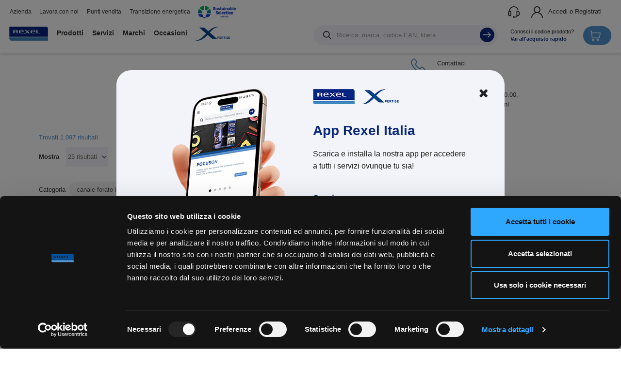

--- FILE ---
content_type: text/html; charset=utf-8
request_url: https://rexel.it/categoria/canalizzazioni/canalizzazioni-rettangolari-in-metallo/canale-forato-in-lamiera
body_size: 34160
content:



<!DOCTYPE html>
<html lang="it">
<head>

    <script id="Cookiebot" async src="https://consent.cookiebot.com/uc.js" data-cbid="6076c5f9-31f2-44b5-9053-d368ce7db266" type="text/javascript"></script>

    

        <script data-cookieconsent="ignore">            
            {
                // Google Tag Manager
                (function (w, d, s, l, i) {
                    w[l] = w[l] || []; w[l].push({
                        'gtm.start': new Date().getTime(), event: 'gtm.js'
                    });
                    var f = d.getElementsByTagName(s)[0],
                        j = d.createElement(s), dl = l != 'dataLayer' ? '&l=' + l : '';
                    j.async = true;
                    j.src = 'https://www.googletagmanager.com/gtm.js?id=' + i + dl;
                    f.parentNode.insertBefore(j, f);
                })(window, document, 'script', 'dataLayer', 'GTM-MHFWHHT');

                // Google Analytics
                var script = document.createElement("script");
                script.async = true;
                script.src = "https://www.googletagmanager.com/gtag/js?id=G-LNNLRZEEB8";
                document.head.appendChild(script);

                window.config_info = {"anonymize_ip":true,"custom_map":{"metric2":"count0"},"pageInfo":{"page":"/categoria/canalizzazioni/canalizzazioni-rettangolari-in-metallo/canale-forato-in-lamiera","pageType":"Canale forato in Lamiera | Rexel"},"userInfo":{"accountType":"Cliente_GuestAzienda","adminRights":"guest","authentification":"False","userId":"aa428bc3-4c9f-4b7c-93fc-7d0ef7220a60","currencyCode":"EUR","memberID":"123456789"},"admin_rights":"Cliente_GuestAzienda","authentification":"False"};

                // Funzione per appiattire gli oggetti annidati
                function flattenConfigInfo(config) {
                    const flattened = {};

                    // Copia tutte le proprietà dirette
                    for (const key in config) {
                        if (key === 'userInfo' || key === 'pageInfo') continue;
                        flattened[key] = config[key];
                    }

                    // Appiattisci userInfo
                    if (config.userInfo) {
                        for (const key in config.userInfo) {
                            flattened[`userInfo_${key}`] = config.userInfo[key];
                        }
                    }

                    // Appiattisci pageInfo
                    if (config.pageInfo) {
                        for (const key in config.pageInfo) {
                            flattened[`pageInfo_${key}`] = config.pageInfo[key];
                        }
                    }

                    return flattened;
                }

                // Appiattisci config_info
                const flattenedConfig = flattenConfigInfo(window.config_info);

                // Verifica se "userInfo" esiste in "config_info" e pusha gli eventi con la struttura appiattita
                if (window.config_info.userInfo) {
                    console.log("dataLayer.push userInfo", window.config_info.userInfo);
                    const userInfoEvent = { event: "userInfo" };
                    for (const key in window.config_info.userInfo) {
                        userInfoEvent[`userInfo_${key}`] = window.config_info.userInfo[key];
                    }
                    dataLayer.push(userInfoEvent);
                }

                // Verifica se "pageInfo" esiste in "config_info" e pusha gli eventi con la struttura appiattita
                if (window.config_info.pageInfo) {
                    console.log("dataLayer.push pageInfo", window.config_info.pageInfo);
                    const pageInfoEvent = { event: "pageInfo" };
                    for (const key in window.config_info.pageInfo) {
                        pageInfoEvent[`pageInfo_${key}`] = window.config_info.pageInfo[key];
                    }
                    dataLayer.push(pageInfoEvent);
                }

                //per Reskyt - controllo per capire se si tratta della loro app
                flattenedConfig.userAgent = navigator.userAgent;
                flattenedConfig.is_app = navigator.userAgent.includes('rktwebview') ? 'true' : 'false';

                console.log("flattenedConfig:", flattenedConfig);

                // Salva il riferimento alla funzione gtag originale
                const originalGtag = window.gtag;

                // Wrapper per intercettare e arricchire le chiamate a gtag
                window.gtag = function (eventType, eventName, eventParams) {
                    // Usa la versione appiattita di config_info
                    eventParams = {
                        ...eventParams,
                        ...flattenedConfig // Aggiunge tutte le proprietà appiattite direttamente in eventParams
                    };

                    // Log dei parametri finali
                    console.log('gtag wrapped ', { eventType, eventName, eventParams });

                    // Chiamata alla funzione originale gtag
                    originalGtag(eventType, eventName, eventParams);
                };

                window.dataLayer = window.dataLayer || [];

                function gtag() { dataLayer.push(arguments); }
                gtag('js', new Date());
                gtag('config', 'G-LNNLRZEEB8', flattenedConfig); //G-TVEM0GFS9G per demo - G-LNNLRZEEB8 per produzione


                // Invio a GA4 dei Web Vitals
                const scriptWebVitals = document.createElement('script');
                scriptWebVitals.src = 'https://unpkg.com/web-vitals@3/dist/web-vitals.iife.js';
                scriptWebVitals.onload = function () {
                    webVitals.getCLS(sendToGA);
                    webVitals.getFID(sendToGA);
                    webVitals.getLCP(sendToGA);
                    webVitals.getFCP(sendToGA);
                    webVitals.getTTFB(sendToGA);
                };
                document.head.appendChild(scriptWebVitals);

                function sendToGA(metric) {
                    if (typeof gtag === 'function') {
                        const payload = {
                            name: metric.name,
                            value: Math.round(metric.value),
                            event_category: 'Web Vitals',
                            event_label: metric.id
                        };

                        //console.log('[WebVitals] Sending to GA4:', payload);
                        gtag('event', 'web_vital', payload);
                    } else {
                        console.warn('[WebVitals] gtag is not defined');
                    }
                }
            }
        </script>

    <meta charset="utf-8" /><meta name="viewport" content="width=device-width, user-scalable=no, initial-scale=1.0, minimum-scale=1.0, maximum-scale=1.0" /><meta http-equiv="X-UA-Compatible" content="IE=edge" /><meta id="metaRobots" name="robots" content="index, follow" /><link rel="canonical" href="https://rexel.it/categoria/canalizzazioni/canalizzazioni-rettangolari-in-metallo/canale-forato-in-lamiera" />

    
    <link rel="apple-touch-icon" sizes="180x180" href="/Content/images/favicon/apple-touch-icon.png?v=30-07-2019" />
    <link rel="icon" type="image/png" sizes="32x32" href="/Content/images/favicon/favicon-32x32.png?v=30-07-2019" />
    <link rel="icon" type="image/png" sizes="16x16" href="/Content/images/favicon/favicon-16x16.png?v=30-07-2019" />
    <link rel="manifest" href="/Content/images/favicon/site.webmanifest?v=30-07-2019" />
    <link rel="mask-icon" href="/Content/images/favicon/safari-pinned-tab.svg?v=30-07-2019" color="#5bbad5" />
    <link rel="shortcut icon" href="/Content/images/favicon/favicon.ico?v=30-07-2019" />
    <meta name="apple-mobile-web-app-title" content="Rexel.it" /><meta name="application-name" content="Rexel.it" /><meta name="msapplication-TileColor" content="#ffffff" />
    <meta name="msapplication-config" content="/Content/images/favicon/browserconfig.xml?v=30-07-2019" />
    <meta name="theme-color" content="#ffffff" />

    

    
<link rel="next" href="/categoria/canalizzazioni/canalizzazioni-rettangolari-in-metallo/canale-forato-in-lamiera?page=2" />
<link rel="stylesheet" href="/Content/css?v=cSV-OszLOSSzo7so3EbmMuy0j-OV7qJSNathL_dWJnQ1" />
<link rel="stylesheet" href="https://cdnjs.cloudflare.com/ajax/libs/font-awesome/5.15.4/css/all.min.css" integrity="sha512-1ycn6IcaQQ40JuKm3rP/0/ZJ8J1vU/zrU+0qM9wWk5j+B0y7L9v3gT7w0tP+h5VpB7d1743N/U4t5vU501vA==" crossorigin="anonymous" referrerpolicy="no-referrer" />
<script async type="application/ld+json"> [{"@context":"https://schema.org","@type":"BreadcrumbList","itemListElement":[{"@type":"ListItem","name":"Canalizzazioni","url":"https://rexel.it//categoria/canalizzazioni","item":{"@type":"Thing","@id":"https://rexel.it//categoria/canalizzazioni","name":"Canalizzazioni"},"position":1},{"@type":"ListItem","name":"Canaline Passacavi Industriali in Metallo","url":"https://rexel.it//categoria/canalizzazioni/canalizzazioni-rettangolari-in-metallo","item":{"@type":"Thing","@id":"https://rexel.it//categoria/canalizzazioni/canalizzazioni-rettangolari-in-metallo","name":"Canaline Passacavi Industriali in Metallo"},"position":2},{"@type":"ListItem","name":"Canale forato in Lamiera","url":"https://rexel.it//categoria/canalizzazioni/canalizzazioni-rettangolari-in-metallo/canale-forato-in-lamiera","item":{"@type":"Thing","@id":"https://rexel.it//categoria/canalizzazioni/canalizzazioni-rettangolari-in-metallo/canale-forato-in-lamiera","name":"Canale forato in Lamiera"},"position":3}]},{"@context":"https://schema.org","@type":"Product","name":"Canale forato in Lamiera","url":"https://rexel.it/categoria/canalizzazioni/canalizzazioni-rettangolari-in-metallo/canale-forato-in-lamiera","offers":{"@type":"AggregateOffer","priceCurrency":"EUR","highPrice":"28.45","lowPrice":"9.57"}}] </script><title>
	Canale forato in Lamiera | Rexel
</title><meta name="description" content="Passerelle in Lamiera Metallica" /></head>

<body id="products" class="preload lang-it  _Products.aspx">
    <form method="post" action="./canale-forato-in-lamiera" id="main" class="full-height">
<div class="aspNetHidden">
<input type="hidden" name="__EVENTTARGET" id="__EVENTTARGET" value="" />
<input type="hidden" name="__EVENTARGUMENT" id="__EVENTARGUMENT" value="" />
<input type="hidden" name="__LASTFOCUS" id="__LASTFOCUS" value="" />
<input type="hidden" name="__VIEWSTATE" id="__VIEWSTATE" value="PkHAG6dC6kS4i+ZYoyDGVENWK16MrvJ63VQkGTlQwsNrw/UDH77G9DD+hhwHiivBvgN8l4ZEJzRLHbjOSX08T2EQEgAEZnJlZIspjZMYync3JC+y253ruGgMwgO9hNvjkDMu5/9BM6z3u/zzs52j8kqXCvJKSPCRGUm6IHyTNfS2CW5Q+BR1v4rCNY5AEaRFCJOjQDQhZBC339OlArfoMbH324R3ea2dkrzQt54nOtcQ5BvKFVM2LF7hQsu9U0vsWeOWJb//l7/ci+Kwh52leVI619GbUgqna0CYeedqBsh66hkvlc2FpKWpK+myuxWmsERDzuk8ZoIBkjf/Zez+mBCEc7tS3Elblk8TU7NznEDK17xUMy9Jrs+OAVnTsHfTvtSwJzNETaxNy5GVXA3fYlh2aUARmZUcaUyqscvtrXed01gHA9N15GCz2GfyuNrHb9dBrv4DMrVnHDPd2T9MCGWDJw26g1aPnGYta2GDILcoILu9Oq6yo0xC9feZUcTo5fcpzsUlV/CHWj6/Jy/3PEfs9IIFklqMjXwC16y5OSa2yE/BVXJW1iQU2tebnbD6JGABb9x2RuYbE98BgWFuDdkLNuvD+pRJhH4crcJ96bg1n+e80P3+R2vGKuI6M0vjPk/qpBMyk5u6EGXA+Z6jrvCVrj0YPk33MuaXZmVZJSBDV6b4YTsIEkyAa0s6IxBF/iSNNknpq3f81DUq0S9ROwz3ACVUmwnk5A3q+DZx5SftNyxlZ8UX3yrINrRPC1n7QtjPlz23C9joAVQFXTLzfbXlquBI2DUCaZMG3wm7+cmsidIscjAWXXnOOhBs+r9IOgL0bP+3JB6asly8O1T4TUChqt6tK958dqlUBU8Rewsfhnm6EcBc0DSu/wTX/jKcnv/OhtzUG4aCYpSPaEPbD7vVWNp+iKx1CDLgVs+ULAu5fo5y/yuQ9vgVDseDYAdkOypht8GpZcY8ehE7ALfKV0MnoD9Q1geohOj35YQMoOP/YUpopzVd/mSRpvbQXU2AM9Bi00heZmf1KQgQ2KXw9jUOeZa0yu0yW2v5Vby3WPSlg/[base64]/CF71bo32otKPJuReucpSU5zR5zsiE6ukwD18TJjsGRSlBSI6qXypeYf87liksgpIy/3gETYpdJaSkUjfagSpI55v1KmQgzmohQmGgS/lmx5CgySqqsAGrUUKFcs/2yuYPBVNIaPD8Bv4PmPJtdNWqIqJfnjqfKOy22+kTC0HwccgaGvmrUmLUL2+2f5oi/Jmap1+mKR96LfuhQ3kvLUmc37I4nTpM6+OV1XC60L+7nudOxRXp77+JyJLdNcTWXcM/LLEmKCoQOvfSiVBFJdIFsHawX/O2AbI08EkmsPY9NWMPyVhu91yDTmENk7FFjVnpo3qZoofMfnjZRvT2qWbdLMpdx8Hr8iab8+QWVfwSl03UTK8B+BSr5x5QSVyEX8jF4qHJkePA/zXVwGzUh+fFTOFSC/1klTdNAHr52U78b9WSL9VY6DibyP6gKeOz7BtJrVnU4PbhKO8JBf7XmYBG5QEuIn9LmOQ6pa6hGPimEeEDhn2fSpEOQecNsuVsgq10BNdx3tTldKRtCGgj9cuCM//mH8ga2AVaau3pHT9DaGZC4k/GNCFBAooFfSuQRt0hzFQP6V+M2p/1r7pEwhyNXcZKCv8VudboTJ8Fw+CR0vbQPoFsmacNqRbXjD4/ukFQ3pvHCILCp0AkENRn+l8LVmY57h9Z/LTmRb3sPUrlkz4Vjxljw3rCjry72tBlmlmufJqq21LiP7XnGIvvNo6Ymuq6msl+ZNiaWOB7qoCfQVesnloJgeSPqM/GSjISAfoee6StZOuzlVfvHYFH1QoVVJ4SVOURV/dNoy+Wee12kIHmNyYTXihMABTcZlGEG4Y1qT0RsEtp7GUxd0iLHnTs/TDsMcXzqG+8sBj+bDOrWbh+sVMXc61hhDZicOmLUjs7MpoRdA0XrgLimnnkrAhQuRhYfiIkxpPtbQ8HP8D2jKHJO6b3RMou5TzX6P/JEX2jksKKxX4lPW/tXvKYeBDvZjzFcY0OhVdPeRMVcG0oS3RMoueY4xDeJmqoYQpwzW0rxnTIRrDpbWngDjLF8oh7JZ2f7mmrROhlVvmURPxBV08EGu3JOVDDqOGhoqg4H+SkkNP0i1bDWYK+y/v2fzMok4psoT7HhIEJLU9y6W4drMOAV1FLBnNEsSMlDxEc9X/iTGWHghkxcdUhrX/gLKsQ2jOZfyUdWHfWe3qyL7sdX+HxTxEkivFXJr7O+Fyh6G/2BTEms2WnggJB04nHy/6I/kCld3ygB4zXHVv0hIPbAc01tuEAcnwscBc4C9J8wCZME7X9I+HdBTPRE7hZoEKMGKs53nxGXxEu1hwi0BHYgpomw9wEiP2sk1vJ3gI0x4n/xVm6GZUOfdxnFWHM9Yo5oZSLPlHIVkq6mTHpN5CO6hHgkjKPIJobca0mfVRUWC+KXrFXO97rJtgeh5z76pDYK8na87kuSQuvp029N8gDOjmajQEoD55muFRoh9gZCYtfCkIAproTt4hPx0bscxCeUzzQuuVYK/Rkouzf8Svspamk6c4B+ednXRiAq4ZBzwQ5w6IrDvimd/eyVsK9b9hl6pVufErCygp1TvUh9jVrmw7omoOagWgJnaMDjt1DV09fuStyV/KNwVxRKb5opQ2ZB0PzxobtYKIn7EWjCkxYQY1Zi3qm4X2WikM0a/dRund2s9l8v0Pj6RNAHQLRHwLAXEiO+3rNRkl7gD9/eB70bvFSO+EcqQxqjnnoarbPfnUYWyu9ixg9D0r0fwPGV0jzbOpQ2a/euxuz2VR4GObOO6UNbz/63w0fso82/LrUDFNPk289eYAXFb/6mDQt0mUf3w8yZe1PGE1UwyAY5Kx/0bHVYnbcwVUi/HNvno1UzcHB/99h4gvseOeWnQZG+jjHcBH3i+2l6cgC9fyvQ++rxfyXtYJPPiU0/2z7gp83/KxdvTzEPuqoy10Y+/8iTlWI1rP2bH1m+MBZcBqO8Y8XRLEtxLhXVCKb52fQxOV/yHT6nKAc8MET+qP/hHgWZ+0nFRr7giYwBvrwAzJA7muQGCuXAkwv1PcdaxwUgVXxpLpvKPbv/9eAymdB2ZOG3t/COAT0INA5dCOySz2XawjROEVtAVFh/x+RpYgdFbta/u3GRqtARC4qwxISwUuBeMJ0Cxc92DnxNVLKas3flPbmlXx2YvOTCTnZHFIEVimjWzV+zERATBDDp4DV8tSNVhOnJbefd5dQegHw2UAe/WqyLtlhUF/ozS1mHfvsvtRwQeULAdXwOMkDxxI6DQrAiVLxmsRLnyIuKbR4nBU8Q1U1Y485CQRL4tft0xl76FIia+f7sMMRtmc+V6I7GdPIgk/00iLBi3R5m8jfRCWeMq6x9KzIPyM1MYvjhODNHUwW3rse3oYJnPkgXvOsmqilZxs5FbEBfO5D98qUhKiiRWSDOEVYH7zWhbkiCP3vqvAIYgBPfcwAPJSACSb04C7H9jpB3uE4Mme02kiqQVv/FvK3Q6dmQAgWaK7IEzxjBN6mAoxREmZM7nM4J//+zTmp0SRmVRZSdUcHnk2Cxu7woFegMamPxAejf2yUHOWtwc5YzRViujD10ohlFtvShqqXXvg3MYQmjPWHAAx+guAAHfm8HbuzXXdmC14Rl5dNFKIwIfup8sqOCd+cUjot8TPjObLv3s7Hm6fv/BgdfoqJxYP53vu0jU3soSMDTcMJpsOvGoW2EyNbn3ZD1VB1fiAU51pF+hZJhKlgYyp1STE4jTtNYjVIxyZwcIFhP+nNOHuGBahKruktI2a9T8TAMFBLbRZIHd3YV+7fqpBgF9RCD/hn7Dscc7d0jSS5dJPxoWQ1F08Z+Rn+jOE5CYa6H6xIzkvpmUAt9HZutNGV7nTXveQuLm2rdio4YGNDHkPJl9Ot0Nzjc1ieOsi0f/5j7X02R613z5mrxrPBIjW9F8LwTIM0rpp9UUEDx7JTm20Mo6L3l9joeu5uFtXxWL8bCqU4JzPiGcqF7YyQiciNRS3gqSZozVxQfUbLpDaoL+43a7tuQ6E9SM4felm/KSoY0LZDvz4CvpXvrKNACri0biPwMb74sP1ILTs7IYt5wc1t8Prjh9A/glZwtxS3nRmkuPHzHH4h++IheaVY9Z7qOHjFopRnBjTPQtQJznbV1d2Z1R898jheeOxnOuezHpFnoHs5aOQrjaxCpvYyulWViSb6+8nGMhcZ7MRX8EKFwH/IJWI1abaChRP68MvIJGNaQXt6S4Q1MKdhkfnk+tT7q9kAFzLAOmQz+cDYoaCEqFWMBE18vUhtraudNA8x89yqMFVeaRZnwVyf06NV2YCc+qaoWdMu3HprelRDTcP0I/TmrtH9ibazs2TJo65BwdHxjIY8N4N0M5+7mri4i19E4B6LiTp9hcmmeGg018se4YWb0JPCxgEmSDf1SXcDjPqscE4Q4lnN5vQK/KnsW+EcBeNVTxdzKlXjpwygL4G7SYtd8Aj6UHlTQOSKDA3YbXUyw6/U9sZUt9Hq9DS5Fnjv2n31R5Mma+9dAJv8UZ1m9hlkmoZ3zEOD4fDnvxn0xQyTJ7M/HpfWJ8zUAFWkhLKBpqNo6GB3M6v7G07xUXqPjB6Kz5cjyoGLXC4MpDVqr9LDsLHdCAdgcbSkakThoLkzqlHwyy08H5Fkew7cX1sNyAuXuDpGGsteGuWrD6yMZ2t0cbYQZ8Wvww0H6R4RAuhqN3s9CENUi/b5RYGR3CV9iPNtcDTRTtJhEGAPgQXxb0FwJrispbrjf2LmEc6a5/nRSxTWY2HoxvJHodCmndQNPlontlVsJ8sEluebd4K0ItbOGlYgYKez8HPiOxH/Fnn3I3a8m7JNEUKAboyvLr+l8Q5Gf1RAoH0vADGx60rUquC64DN6UemYLQm8Lje1O6bMahCC9kQeRQ1b/ThMlv5rohAjxsQRgZDNQ4MIj769EREQPuusEjVeGWM17jbgVnCnRsr+qDXSt09QUtwJZPYTgATdm1EO9UMv5oHW2M2Sa23XNP88mUoPw040zOv7uV8okCZchxsWZQ1ciHVS/EyDsPxxOzqpdAk2gQzw1stu7YVPAW0obioQ2CBGUfIRaVvFO5e1V/QWLCEdyfD0/nhupdjdn10EnoGkclTHzOqWq9mj7LUGiWtcfndaoX6qEqmrwJP6YywQF4D5qiu2c3raSHYB0GnwqCt+NYmQs4dLaqwqv0hlpLuiA1L3IshyHon5/riVCewF4WCkbttQa/IfNVS52nUXVcAqx3Ij7Kf6NAUyb3eZrWTUgMNtoURLfWnjWTT8ESz29/HIObuqJBqX16QtaLr0N/d6ZtrkhRxyZIS/e5moyJoEkBX5uspbHpg23nHMeULuKUNkZnvjVzA73SVq3eaZ1GKK5dFURh2zhdZKOv0KIecQuZNSoa58g+Z4M3+Ls7U0RGhtju6RLo+DRYIrj4U+DQTfhI2sHy0ABt8SYQK8/iXb2Gre/[base64]/HlYlM/tS4H37w7G3nnGoNbG3OLZKi6VIZuvaqIUIQGqeVO7q+dFx9LLNwcOFnmXOJ9FYwV9g5eUG3TQdWSU7oUH41vR0Hjg9lz30eExUipmxMqh0VCoMW2VKWLOHLzkEUcOKLfhoXnwg7SKbtvAuLfE/w46fIrskGh+NA/xO3c7Pz/FQejpTFpzZ4FXTHakHV/fH8ppEPSDgBmDXmIWZj0SZpZJjTxBPAInojgCEun31Jf1vfhs6UkHpPrewqnas8+hrr5GSWCFvNeJQe9h8AhX3e81OTBpfnV/6JS0SCAItjNV3v6PnGJQr6/zJYLXu9r/dk3z+bhxeEUL8YRprzoHLtfCcn94aNzpnWjr5T5WtvNEpWuS0Z9HVGic73hnmHhQlCRp1GwhmSTVrYUsY1iM1q4LjxzM01qGhuIUVnEc1wtoM5FqPI4RAa3ECjikUPq5cP//BQEON5ChpvUTvF6zWyFjg1W7NUPXpvnG2nnc4Rf8tEvKMlOp0peMbziT0Dgci+6CMbfIpc5CR59kHBTwX3Zr2y9sAVA1jfUQAF8HMt623CGc9Owwzgrb437aijUrJ/wJlYNqvux/wiB4gk0zX8cvJRZlbs96HGhUn2Ez1/IcxjgkbtHicM3xutVqa5V69O8BEDBgKY/XVcn0zKxdLaCzpVNbUPf0Gu5wG5IB3MSfQEqRB2/Cod0Gs7UyKvyrNp8X0KHBAg3M/Ulk7rX3RLlGyyMNFYFx6EjSO+1lkoF66hCeAqkjHKMQGNqC7s/Wh13jodLvKAyVdUF3QWajRy7+ncbfw12viCqwBX2pRovu8B8CbWti2TSE0YwsmGXL6U/P8EmkX+MjKZ4thGsrOwWINgC2ET36FDH9dJcGZ/lCEyvI5QWiFSlviR1rsA5JmVQwc1VmgTmgTMySxzQ1O0LHcyGlvxjTrk23ThvYoyIkkILIEGTnHxNPHWDiawoLoPC6z4MuKpba7oHYhzR4lhbUEBwxESNwoAZn01PlQ6qGMd2wPeZITvN8dwiRhOcWDv1n/otysvitm9RgMCVxWyZByxTKvkPnHR1oRW58xopPG17nt49CpjiKhtZ4CQzUeSp7+8elJsxS63rLTMiAbJ8kyUGEklxHpLgMLDorQ/cY+FlN2savuMRsxFR47HlVj7aajMgMXbBPTB6YVJFEps/z49dOavIYHhy4KT67ptWmeR+ePhl/QrYeRe8KHelBDgEIRdsxfzAgzrOr47KYdXhhmpcaz78cEs0qNni0+wm/t1jf2BUfp5NrkvOFD8gXmtaTudBRp/gRNEUSiueOlLBS4cqgmTCdcBPbIeXQi/zDKoBL1lVOrJWo81VR8sW/iLbLt+Pj4HuHT/P44vsT0A73hWLAbpUO9v0g99PQEDQf0rXDpBThZiXM9S65QYbps4zCUIrRLDoGhtR1k9JNp3qP3CnkyqmEpXqkHze2YUJVD2fXXXwy/hhQ+KuHmsJKBpMlKRVtFPZUW04iPknGHsrxdyX91nNR4gPrJvsHMEbGUaCUDzz/bow8Wip1zU5hh51ui0rn8gpkYrAfhzo7+CocFjUS//5mP4QTcPTgPf+1V4nHJ8+6K6x2O4xRaeYQOUnhIgazO2aRqNkFqJBQJf9M49rN6BrohIll8ijzOOdj5m6B/2vsvubZlv5Jja0vhO+EL7MQ87EODzAyzOyhUKxScC7QPSnN8FGQF2jJYMWQq0eJilqMxuARV59UZ3/pr/[base64]" />
</div>

<script type="text/javascript">
//<![CDATA[
var theForm = document.forms['main'];
if (!theForm) {
    theForm = document.main;
}
function __doPostBack(eventTarget, eventArgument) {
    if (!theForm.onsubmit || (theForm.onsubmit() != false)) {
        theForm.__EVENTTARGET.value = eventTarget;
        theForm.__EVENTARGUMENT.value = eventArgument;
        theForm.submit();
    }
}
//]]>
</script>


<div class="aspNetHidden">

	<input type="hidden" name="__VIEWSTATEGENERATOR" id="__VIEWSTATEGENERATOR" value="AA98EE0D" />
	<input type="hidden" name="__EVENTVALIDATION" id="__EVENTVALIDATION" value="PACX030IHcYa3hdOZXbHwxGRwbFlZfnuCqIZet/7p1nHKgUzELhaVerjYpxNy/ubtp2K7EU2ViLfmSvyyoQ7sGabmkBnH6EBNpZIX68dRbq1nZ5r7wJ2ayoUnh4yOSk5xa4Eo75cMPtlwaxDhWE2cRg6zW9845HylvPIW2b0jPKlYoVX+sG+Zku8+lgikQYQCvRWxk4LTvDdQOnPvKbHn0ZPDoId+/MaHsqtGAX1cVUcIiDOVIvjUnTdYlMakDjr6i9mw8g/S/[base64]/iFGvUxt4rM9bH391TObsjakt12WXoMiNTKfhv8M2VEg+vnN6ya4XO5Le1zBmT7JYFbR1H0EtZipNSeLR2J/VfqhtBZ6ETIzooFPvXflZ+501gY0sVIR3Is0lRtOrqyC+ABWAivITtXosrknKF0gR//huNG+o9/cq3SkrkoGCsYn8CBe2v7MCCNWDImGYVU5OVr2x9t6iAaTxPzEPQIxtRuH8EZXTnzBwYJmueoNY/J56dv4Yi9AHcqoYifzJhT14NMjH4fLgIeLwGpKjYapeXm5jM4TFrDA1LYZV8jRGni+2o=" />
</div>
        <input type="hidden" name="ctl00$AntiXsrfToken" id="AntiXsrfToken" value="652e56939f8943e8ad8878afb1c4c6d9" />
        <input type="hidden" name="ctl00$AntiXsrfUserName" id="AntiXsrfUserName" value="guest@guest.it" />

        <input type="hidden" name="ctl00$hfWarehouseId_LOG" id="hfWarehouseId_LOG" value="AG" />
        <input type="hidden" name="ctl00$hfWarehouseId_PV" id="hfWarehouseId_PV" value="xx" />
        <input type="hidden" name="ctl00$hfWarehouseId_CAVO" id="hfWarehouseId_CAVO" value="A8" />

        <input type="hidden" name="ctl00$hfboolISmartframe" id="hfboolISmartframe" value="false" />

        
        <div class="DivToAppendPicker"></div>

        <div class="body-for-xs">
            <div id="wrap">

                
                <a href="#" class="goTop">
                    <div class="goTop-fixed">
                        <img src="/Content/images/Icons/arrow-right.svg">
                    </div>
                </a>
                

                
                <div id="header">
                    <div class="header-container relative">
                        <div class="row">
                            <div class="header-top col-sm-2 col-md-12 pull-right">
                                <div class="pull-left hidden-xs hidden-sm">

                                    



<a class="dropdown-toggle" href="#" role="button" id="ddAzienda" data-toggle="dropdown" aria-haspopup="true" aria-expanded="false">Azienda
</a>
<ul class="dropdown-menu bkg-white" aria-labelledby="ddAzienda">
    <li><a href="/chi-siamo" title="Rexel in Italia">Chi Siamo</a></li>
    <li><a href="/webpagedetails/i-vantaggi-digitali-rexel-17">Servizi digitali</a></li>
    <li><a href="/contatti" title="Contatti">Contatti</a></li>
</ul>

<a href="/lavora-con-noi" title="Lavora con noi">Lavora con noi</a>

<a href="/punti-vendita" title="Punti vendita">Punti vendita</a>

<a href="/webpagedetails/rexel-green-efficienza-energetica-113">Transizione energetica                                    
</a>

<a href="/prodotti?search=sustainable">
    <img width="80" src="/Content/images/Default/sustainable-selection.png?v=08-10-2024" alt="Sustainable Selection" />
</a>

                                </div>

                                <div class="pull-right menu-user">

                                    <a href="javascript:void(0);" onclick="gestisciChat();" class="linkIco linkChat">
                                        <span>
                                            <img src="/Content/images/Icons/customer-minimal.svg" alt="Chat" />
                                        </span>
                                        <span class="hidden-xs hidden-sm hidden-md">Assistenza</span>
                                    </a>

                                    <div id="linkUser" class="btn-group linkIco dropdown data-cs-mask">
                                        
                                        <a href="/login" class="color-black semibold">
                                            <span class="">
                                                <img src="/Content/images/Icons/user-minimal.svg" alt="Accedi" />
                                            </span>
                                            <span class="hidden-sm hidden-xs">Accedi o Registrati</span>
                                        </a>
                                        
                                    </div>

                                </div>

                            </div>

                            <div class="col-xs-12 col-sm-3 col-md-2 col-lg-1 header-logo hidden-lg hidden-md">
                                <button class="navbar-toggle" type="button" data-toggle="collapse" data-target="#navbarNavAltMarkup" aria-controls="navbarNavAltMarkup" aria-expanded="false" aria-label="Toggle navigation">
                                    <span class="icon-bar"></span>
                                    <span class="icon-bar"></span>
                                    <span class="icon-bar"></span>
                                </button>

                                <a href="/" title="Home">
                                    <img width="143" src="/Content/images/logo-xs.png" class="logo-head" alt="Logo Rexel" />
                                </a>
                            </div>
                            <div class="col-xs-12 col-sm-9 col-md-12 display-flex">
                                <div class="header-menu">
                                    <div class="collapse navbar-collapse" id="navbarNavAltMarkup">

                                        <div class="navbar header-navbar">

                                            <div class="top-lateralmenu visible-xs visible-sm">
                                                <div class="div-close">
                                                    <div class="close-navbar" style="cursor: pointer;" data-toggle="collapse" data-target="#navbarNavAltMarkup">
                                                        <i class="fal fa-times"></i>
                                                    </div>
                                                </div>
                                                <a href="/">
                                                    <img src="/Content/images/logo-xs.png" data-src="/Content/images/logo-xs.png" class="log-lat margin-l-small" width="95" alt="Logo Rexel">
                                                </a>
                                            </div>
                                            <div>
                                                <ul class="nav navbar-nav">
                                                    <li class="hidden-xs hidden-sm">
                                                        <a href="/" title="Home">
                                                            <img src="/Content/images/logo-xs.png" class="logo-head" alt="Logo Rexel" />
                                                        </a>
                                                    </li>

                                                    <li id="liproducts" class="maiactivenascbianco">
                                                        <a id="openMenu-product" class="pointer hidden-xs hidden-sm" title="Prodotti">Prodotti</a>
                                                        <a class="pointer visible-xs visible-sm" title="Prodotti" href="/prodotti-rexel">
                                                            <span class="bold">Prodotti</span>

                                                            <img src="/Content/images/Icons/small-arrow.png" class="arrow" alt="arrow Rexel" />
                                                        </a>
                                                    </li>

                                                    <li class="liservizi">
                                                        <a class="openMenu-servizi pointer">Servizi                                                            
                                                            <img src="/Content/images/Icons/small-arrow.png" class="arrow" alt="arrow Rexel" />
                                                        </a>
                                                    </li>

                                                    <li class="dropdown">
                                                        <a class="dropdown-toggle" href="#" role="button" id="ddMarchi" data-toggle="dropdown" aria-haspopup="true" aria-expanded="false">Marchi                                                            
                                                            <img src="/Content/images/Icons/small-arrow.png" class="arrow" alt="arrow Rexel" />
                                                        </a>
                                                        <ul class="dropdown-menu bkg-white" aria-labelledby="ddMarchi">
                                                            <li><a href="/marchi">Marchi</a></li>
                                                            <li><a href="/webpagedetails/brand-shop-224">Brand shop</a></li>
                                                        </ul>
                                                    </li>


                                                    <li class="dropdown">
                                                        <a class="dropdown-toggle" href="#" role="button" id="ddOccasioni" data-toggle="dropdown" aria-haspopup="true" aria-expanded="false">Occasioni
                                                            <img src="/Content/images/Icons/small-arrow.png" class="arrow" alt="arrow Rexel" />
                                                        </a>
                                                        <ul class="dropdown-menu bkg-white" aria-labelledby="ddOccasioni">
                                                            <li><a href="/promo-rexel">Promozioni</a></li>
                                                            <li><a href="/outlet">Outlet</a></li>
                                                            <li><a href="/webpagedetails/rexel-club-252">Rexel Club</a></li>
                                                        </ul>
                                                    </li>

                                                    <li>
                                                        <a href="/webpagedetails/xpertise-rexel-213">
                                                            <img class="img-xpertise" width="90" src="/Content/images/Icons/xpertise.png" alt="Rexel Xpertise" />
                                                        </a>
                                                    </li>

                                                </ul>
                                            </div>

                                            <div class="visible-xs visible-sm">
                                                <div class="separator margin-v-small"></div>
                                                <ul class="nav navbar-nav">

                                                    <li class="dropdown">
                                                        <a class="dropdown-toggle" href="#" role="button" id="ddAzienda" data-toggle="dropdown" aria-haspopup="true" aria-expanded="false">Azienda
                                                            <img src="/Content/images/Icons/small-arrow.png" class="arrow" alt="arrow Rexel" />
                                                        </a>
                                                        <ul class="dropdown-menu bkg-white" aria-labelledby="ddAzienda">
                                                            <li><a href="/chi-siamo" title="Rexel in Italia">Chi Siamo</a></li>
                                                            <li><a href="/webpagedetails/i-vantaggi-digitali-rexel-17">Servizi digitali</a></li>
                                                            <li><a href="/contatti" title="Contatti">Contatti</a></li>
                                                        </ul>
                                                    </li>
                                                    <li>
                                                        <a href="/lavora-con-noi" title="Lavora con noi">Lavora con noi</a>
                                                    </li>
                                                    <li>
                                                        <a href="/punti-vendita" title="Punti vendita">Punti vendita</a>
                                                    </li>
                                                    <li>
                                                        <a href="/webpagedetails/rexel-green-efficienza-energetica-113">Transizione energetica                                    
                                                        </a>
                                                    </li>
                                                    <li>
                                                        <a href="/prodotti?search=sustainable">
                                                            <img width="80" src="/Content/images/Default/sustainable-selection.png?v=08-10-2024" alt="Sustainable Selection" />
                                                        </a>
                                                    </li>
                                                </ul>
                                            </div>
                                        </div>
                                    </div>
                                </div>

                                <div class="header-search-cart">
                                    <div class="closeMenuSearch">Chiudi</div>

                                    <div id="PanSearch" class="padding-h-none searchSpecial col-xs-push-12" onkeypress="javascript:return WebForm_FireDefaultButton(event, &#39;lbGeneralSearch&#39;)">
	
                                        <div id="openMenu-search" class="icon-cerca pointer">
                                            <div class="input-group input-group-lg">
                                                <span class="input-group-addon" data-click="#lbGeneralSearch">
                                                    <img src="[data-uri]" data-src="/Content/images/Icons/search-minimal.svg" class="lazyload img-responsive" alt="search img" />
                                                </span>
                                                <input name="ctl00$txtSearchText" type="text" id="txtSearchText" class="form-control" placeholder="Ricerca: marca, codice EAN, libera..." style="width:100%;" />

                                                <div class="arrow-ico" data-click="#lbGeneralSearch">
                                                    <img src="/Content/images/Icons/arrow-right.svg">
                                                </div>

                                            </div>
                                        </div>

                                        <div id="result-search" class="searchBig">
                                            <div id="searchBox" class="relative"></div>

                                            <div class="row">
                                                <!-- #New part -->
                                                <div class="col-xs-12">
                                                    <div class="col-xs-12 topper">
                                                    </div>
                                                    <div class="col-12 tagger">
                                                        <a href="#divProd" id="tagProd" class="tag active">Prodotti</a>
                                                        <a href="#divCat" id="tagCat" class="tag">Categorie</a>
                                                        <a href="#divBrand" id="tagBrand" class="tag">Marchi</a>
                                                        <a href="#divPromo" id="tagPromo" class="tag">Promozioni</a>
                                                        <a href="#divNews" id="tagNews" class="tag">News</a>
                                                    </div>
                                                </div>
                                                <div class="col-xs-12 content">
                                                    
                                                    <div id="divProd" class="divProd">
                                                        <div class="row">
                                                            <div class="col-xs-8">
                                                                <p class="title">Prodotti</p>
                                                            </div>
                                                            <div class="col-xs-4 text-right">
                                                                <a id="lbGeneralSearch" class="link-underline" href="javascript:__doPostBack(&#39;ctl00$lbGeneralSearch&#39;,&#39;&#39;)">
														        Scopri tutti
                                                                </a>
                                                            </div>
                                                        </div>

                                                        <div id="divSearchResults"></div>

                                                        <div class="margin-t-medium">
                                                            <a data-click="#lbGeneralSearch" class="link-underline">Carica altri risultati</a>
                                                        </div>
                                                    </div>

                                                    
                                                    <div id="divCat" class="divCat margin-t-large">
                                                        <div class="row">
                                                            <div class="col-xs-8">
                                                                <p class="title">Categorie</p>
                                                            </div>
                                                            <div class="col-xs-4 text-right">
                                                                <a data-click="#lbGeneralSearch" href="#" class="link-underline">Scopri tutti</a>
                                                            </div>
                                                        </div>

                                                        <div>
                                                            <ul id="divCatResults"></ul>
                                                        </div>

                                                    </div>

                                                    
                                                    <div id="divBrand" class="divBrand margin-t-large">

                                                        <div class="row">
                                                            <div class="col-xs-8">
                                                                <p class="title">Marchi</p>
                                                            </div>
                                                            <div class="col-xs-4 text-right">
                                                                <a data-click="#lbGeneralSearch" href="#" class="link-underline">Scopri tutti</a>
                                                            </div>
                                                        </div>

                                                        <div>
                                                            <ul id="divBrandResults"></ul>
                                                        </div>
                                                    </div>

                                                    
                                                    <div id="divPromo" class="divPromo margin-t-large">
                                                        <div class="row">
                                                            <div class="col-xs-8">
                                                                <p class="title">Promozioni</p>
                                                            </div>
                                                            <div class="col-xs-4 text-right">
                                                                <a href="/promo-rexel" class="link-underline" title="Promo Rexel">Scopri tutti</a>
                                                            </div>
                                                        </div>

                                                        <div>
                                                            <ul id="divPromoResults"></ul>
                                                        </div>
                                                    </div>

                                                    
                                                    <div id="divNews" class="divNews margin-t-large">
                                                        <div class="row">
                                                            <div class="col-xs-8">
                                                                <p class="title">News</p>
                                                            </div>
                                                            <div class="col-xs-4 text-right">
                                                                <a href="/news" class="link-underline" title="News">Scopri tutti</a>
                                                            </div>
                                                        </div>

                                                        <div>
                                                            <ul id="divNewsResults"></ul>
                                                        </div>
                                                    </div>
                                                </div>
                                                <!-- #New part -->
                                            </div>
                                        </div>
                                    
</div>

                                    <a href="#" id="fastAddToCart" data-toggle="modal" data-target="#fastAddToCartModal" title="Acquisto rapido" class="buy-fast hidden-sm">
                                        <div class="disc">•</div>
                                        <div class="color-black">Conosci il codice prodotto?</div>
                                        <div class="color-blue bold">Vai all'acquisto rapido</div>
                                    </a>

                                    <a id="linkCart" href="/carrello" class="linkIco ">

                                        <img class="visible-xs" src="/Content/images/Icons/cart-minimal.svg" alt="Carrello" />

                                        <div class="relative hidden-xs">
                                            <img src="/Content/images/Icons/cart-minimal-white.svg" alt="Carrello" />

                                            <span id="contCart" class="countCart numb0">0</span>

                                            <div class="hidden-sm hidden-md inline-block margin-l-small">Carrello</div>
                                        </div>
                                    </a>
                                </div>
                            </div>

                            
                            
                        </div>
                    </div>
                </div>

                <div class="clear clear-divisor visible-lg"></div>

                
                

                
                <div id="divModalAppRexel" class="modal fade modal-confirm-app" tabindex="-1" role="dialog">
                    <div class="modal-body">
                        <div class="row relative">
                            <button type="button" class="close" data-dismiss="modal" aria-label="Close">
                                <span aria-hidden="true"><i class="fa fa-close"></i></span>
                            </button>

                            <div class="col-sm-6 modal-img hidden-xs">
                                <img src="/Content/images/modal-app/modal-app.png" alt="img modal app rexel italia" />
                            </div>

                            <div class="col-sm-6 text-left">
                                <img class="margin-b-large" src="/Content/images/modal-app/modal-app-loghi.png" alt="img modal app rexel italia" />

                                <h1 class="h1 bold color-blue">App Rexel Italia</h1>


                                <p class="color-black small">
                                    Scarica e installa la nostra app per accedere<br class="hidden-xs" />
                                    a tutti i servizi ovunque tu sia!
                                </p>

                                <div class="color-blue bold margin-b-medium margin-t-large">Scarica ora</div>

                                <div class="app-download-buttons">
                                    <a href="https://play.google.com/store/apps/details?id=com.developer.rexel" target="_blank" class="store-button margin-r-small">
                                        <img height="48" src="/Content/images/modal-app/share-google-play.png" alt="share-google-play" />
                                    </a>

                                    <a href="https://apps.apple.com/it/app/rexel-italia/id6743156399" target="_blank" class="store-button">
                                        <img height="48" src="/Content/images/modal-app/share-apple-store.png" alt="share-apple-store" />
                                    </a>
                                </div>
                            </div>
                        </div>
                    </div>
                </div>

                

                <div class="clear"></div>
                

                <div class="clear"></div>
                

    <div class="filter-bk hidden-xs hidden-sm"></div>

    
    
    


    <div class="full-container margin-b-small content-header">
        <div class="row">
            <div class="col-sm-12 margin-t-medium">
                <p class="">
                    <a href="/" class="color-black">Rexel </a>
                    /
					Prodotti
					/
					
                            <a href="/categoria/canalizzazioni"
                                title="Prodotti | Canalizzazioni"
                                class="color-black">
                                Canalizzazioni
                            </a>/ 
                        
                            <a href="/categoria/canalizzazioni/canalizzazioni-rettangolari-in-metallo"
                                title="Prodotti | Canaline Passacavi Industriali in Metallo"
                                class="color-black">
                                Canaline Passacavi Industriali in Metallo
                            </a>/ 
                        
                </p>
            </div>
            <div class="col-sm-12 col-md-8 col-lg-8 intro-section">
                <h1 id="MainContent_seoH1" class="color-blue bold">Canale forato in Lamiera</h1>

                <div id="MainContent_panHtmlText">
	
                    <p class="margin-t-large">
                        <div class="cta-category">
<p class="text-align-ico margin-b-medium nologged"><a class="btn btn-primary" href="/registrati">Registrati subito</a></p>
<p class="text-align-ico margin-b-medium"><img src="/Content/images/Icons/ico-phone.svg" alt="" /> <span>Contattaci <br />per informazioni </span></p>
<p class="text-align-ico"><img src="/Content/images/Icons/ico-hour.svg" alt="" /> <span>Ordina prima delle ore 20.00,<br />ricevi il tuo ordine domani</span></p>
</div>
                    </p>
                
</div>

                <div class="swiper swiper-cointainer swiper-category-plp">
                    <div class="swiper-wrapper">
                        
                    </div>
                    <div class="swiper-button-prev"></div>
                    <div class="swiper-button-next"></div>
                </div>
            </div>

            <div class="col-sm-12 col-md-4 div-cta-dynamic">
            </div>
        </div>
    </div>

    <div class="clear"></div>

    <div class="full-container">
        
    </div>


    <div id="MainContent_divFilters" class="col-lg-2 col-md-3 filters-lateral scroll-customize">
        <div class="cont">
            <p class="closeFilter hidden-sm hidden-xs">
                <img src="/Content/images/Icons/x-small.jpg" data-src="/Content/images/Icons/x-small.jpg" class="img-responsive lazyloaded" alt="Torna indietro">
            </p>

            <div class="clear"></div>



            <div id="MainContent_PanFilterActive">
	
                <div class="big-title-filter margin-t-medium">
                    <span class="big bold">Filtri attivi</span>
                </div>
                <div class="row margin-b-large">
                    
                    
                            <div class="col-lg-12 col-md-12 margin-b-mini">
                                <div class="row">
                                    <div class="col-xs-12">
                                        <div class="pull-right">
                                        </div>
                                        <div class="margin-l-small font-small">
                                            Categoria
                                            <span class="bold font-small inline-block active-filter">
                                                Canale forato in Lamiera
                                                <input type="image" name="ctl00$MainContent$repFilterUrl$ctl00$imgButRemoveFilterURL" id="MainContent_repFilterUrl_imgButRemoveFilterURL_0" class="image-input" src="/Content/images/Icons/close.png" alt="Rimouvi il filtro" />
                                            </span>
                                        </div>
                                    </div>
                                </div>
                            </div>
                        
                    
                </div>
            
</div>

            

            <div id="MainContent_PanBrands">
	
                <div class="margin-t-small card-header card-header-product pointer" id="headingBrands" data-toggle="collapse" data-target="#collapseBrands" aria-expanded="false" aria-controls="collapseBrands">
                    <div class="big-title-filter">
                        <p>Brand</p>
                    </div>
                </div>
                <div id="collapseBrands" class="collapse collapse-menu collapse in" aria-labelledby="headingBrands" data-parent="#accordion">

                    <div class="readMoreFilter">
                        <div class="row padding-b-medium">
                            
                                    <div class="col-lg-12 col-md-12">
                                        <a href="/categoria/canalizzazioni/canalizzazioni-rettangolari-in-metallo/canale-forato-in-lamiera?idbrand=3607"
                                            title="Prodotti | DKC">
                                            DKC
                                            <span class="smaller bold">(705)</span>
                                        </a>
                                    </div>
                                
                                    <div class="col-lg-12 col-md-12">
                                        <a href="/categoria/canalizzazioni/canalizzazioni-rettangolari-in-metallo/canale-forato-in-lamiera?idbrand=3533"
                                            title="Prodotti | ABB">
                                            ABB
                                            <span class="smaller bold">(125)</span>
                                        </a>
                                    </div>
                                
                                    <div class="col-lg-12 col-md-12">
                                        <a href="/categoria/canalizzazioni/canalizzazioni-rettangolari-in-metallo/canale-forato-in-lamiera?idbrand=3683"
                                            title="Prodotti | OBO BETTERMANN">
                                            OBO BETTERMANN
                                            <span class="smaller bold">(84)</span>
                                        </a>
                                    </div>
                                
                                    <div class="col-lg-12 col-md-12">
                                        <a href="/categoria/canalizzazioni/canalizzazioni-rettangolari-in-metallo/canale-forato-in-lamiera?idbrand=3688"
                                            title="Prodotti | SATI">
                                            SATI
                                            <span class="smaller bold">(78)</span>
                                        </a>
                                    </div>
                                
                                    <div class="col-lg-12 col-md-12">
                                        <a href="/categoria/canalizzazioni/canalizzazioni-rettangolari-in-metallo/canale-forato-in-lamiera?idbrand=3524"
                                            title="Prodotti | BTICINO">
                                            BTICINO
                                            <span class="smaller bold">(46)</span>
                                        </a>
                                    </div>
                                
                                    <div class="col-lg-12 col-md-12">
                                        <a href="/categoria/canalizzazioni/canalizzazioni-rettangolari-in-metallo/canale-forato-in-lamiera?idbrand=3691"
                                            title="Prodotti | Steel Line">
                                            STEEL LINE
                                            <span class="smaller bold">(23)</span>
                                        </a>
                                    </div>
                                
                                    <div class="col-lg-12 col-md-12">
                                        <a href="/categoria/canalizzazioni/canalizzazioni-rettangolari-in-metallo/canale-forato-in-lamiera?idbrand=3564"
                                            title="Prodotti | TEAFLEX ">
                                            TEAFLEX
                                            <span class="smaller bold">(21)</span>
                                        </a>
                                    </div>
                                
                                    <div class="col-lg-12 col-md-12">
                                        <a href="/categoria/canalizzazioni/canalizzazioni-rettangolari-in-metallo/canale-forato-in-lamiera?idbrand=55"
                                            title="Prodotti | GEWISS S.P.A">
                                            GEWISS
                                            <span class="smaller bold">(8)</span>
                                        </a>
                                    </div>
                                
                                    <div class="col-lg-12 col-md-12">
                                        <a href="/categoria/canalizzazioni/canalizzazioni-rettangolari-in-metallo/canale-forato-in-lamiera?idbrand=3820"
                                            title="Prodotti | Zamet Spa">
                                            ZAMET
                                            <span class="smaller bold">(3)</span>
                                        </a>
                                    </div>
                                
                        </div>
                    </div>

                </div>
            
</div>

            <div id="MainContent_PanFilter" class="margin-t-large">
	
                <img src="/Content/images/Icons/close-filterxs.png" onclick="filterOff()" class="close-filterxs hidden-lg hidden-md" alt="Close Filter" />
                <div class="big-title-filter">
                    <p>Filtri</p>
                </div>
            
</div>


            <div class="margin-b-medium">

                <!-- GESTITO -->
                <div id="MainContent_PanFilterGestito">
	
                    <div class="card">
                        <div class="full-width padding-l-small relative">
                            <div class="card-header pointer" id="headingFilter1" data-toggle="collapse" data-target="#collapseFilterGestito" aria-expanded="true" aria-controls="collapseFilterGestito">
                                <div class="full-width">
                                    <div class="full-width title-category">
                                        Disponibilità
                                    <span class="smaller bold">(1.097)</span>
                                        <i class="fal fa-angle-down"></i>
                                    </div>
                                </div>
                            </div>
                            <div id="collapseFilterGestito" class="full-width collapse in" aria-labelledby="headingFilterGestito" data-parent="#accordion">
                                <div class="card-body full-width block">
                                    <div class="readMoreFilterInput">
                                        
                                                <div class="block pointer checkbox checkbox-nested">
                                                    <label title="Aggiungi 112 prodotti alla ricerca">
                                                        <input id="MainContent_repGestito_ctl00_0" type="checkbox" name="ctl00$MainContent$repGestito$ctl00$ctl00" onclick="javascript:setTimeout(&#39;__doPostBack(\&#39;ctl00$MainContent$repGestito$ctl00$ctl00\&#39;,\&#39;\&#39;)&#39;, 0)" />

                                                        <span>Normalmente disponibile</span>
                                                        <span class="smaller  bold">(112)</span>
                                                        <span class="smaller hidden italic color-gray-dark">(agg. 112)</span>
                                                    </label>
                                                </div>
                                            
                                                <div class="block pointer checkbox checkbox-nested">
                                                    <label title="Aggiungi 985 prodotti alla ricerca">
                                                        <input id="MainContent_repGestito_ctl00_1" type="checkbox" name="ctl00$MainContent$repGestito$ctl01$ctl00" onclick="javascript:setTimeout(&#39;__doPostBack(\&#39;ctl00$MainContent$repGestito$ctl01$ctl00\&#39;,\&#39;\&#39;)&#39;, 0)" />

                                                        <span>Ordinabile a fornitore</span>
                                                        <span class="smaller  bold">(985)</span>
                                                        <span class="smaller hidden italic color-gray-dark">(agg. 985)</span>
                                                    </label>
                                                </div>
                                            
                                    </div>
                                </div>
                            </div>
                        </div>
                    </div>
                
</div>


                <!-- CHECKBOX CARATTERISTICHE -->
                
        <div class="card" data-rexel-fname="53959">
            <div class="full-width padding-l-small relative">
                <div class="card-header pointer" id="headingFilter53959" data-toggle="collapse" data-target="#collapseFilter53959" aria-expanded="true" aria-controls="collapseFilter53959">
                    <div class="full-width">
                        <div class="full-width title-category">
                            Serie
                            <span class="smaller bold">(901)</span>
                           <i class="fal fa-angle-down"></i>
                        </div>
                    </div>
                </div>
                <div id="collapseFilter53959" class="full-width collapse " aria-labelledby="headingFilter53959" data-parent="#accordion">
                    <input type="hidden" name="ctl00$MainContent$wucProductFeaturesAjax$repeater$ctl00$ctl00" value="[]" />
                    <div class="card-body full-width block">
                        
                    </div>
                </div>
            </div>
        </div>
    
        <div class="card" data-rexel-fname="49879">
            <div class="full-width padding-l-small relative">
                <div class="card-header pointer" id="headingFilter49879" data-toggle="collapse" data-target="#collapseFilter49879" aria-expanded="true" aria-controls="collapseFilter49879">
                    <div class="full-width">
                        <div class="full-width title-category">
                            materiale
                            <span class="smaller bold">(882)</span>
                           <i class="fal fa-angle-down"></i>
                        </div>
                    </div>
                </div>
                <div id="collapseFilter49879" class="full-width collapse " aria-labelledby="headingFilter49879" data-parent="#accordion">
                    <input type="hidden" name="ctl00$MainContent$wucProductFeaturesAjax$repeater$ctl01$ctl00" value="[]" />
                    <div class="card-body full-width block">
                        
                    </div>
                </div>
            </div>
        </div>
    
        <div class="card" data-rexel-fname="49878">
            <div class="full-width padding-l-small relative">
                <div class="card-header pointer" id="headingFilter49878" data-toggle="collapse" data-target="#collapseFilter49878" aria-expanded="true" aria-controls="collapseFilter49878">
                    <div class="full-width">
                        <div class="full-width title-category">
                            superficie
                            <span class="smaller bold">(868)</span>
                           <i class="fal fa-angle-down"></i>
                        </div>
                    </div>
                </div>
                <div id="collapseFilter49878" class="full-width collapse " aria-labelledby="headingFilter49878" data-parent="#accordion">
                    <input type="hidden" name="ctl00$MainContent$wucProductFeaturesAjax$repeater$ctl02$ctl00" value="[]" />
                    <div class="card-body full-width block">
                        
                    </div>
                </div>
            </div>
        </div>
    
        <div class="card" data-rexel-fname="50047">
            <div class="full-width padding-l-small relative">
                <div class="card-header pointer" id="headingFilter50047" data-toggle="collapse" data-target="#collapseFilter50047" aria-expanded="true" aria-controls="collapseFilter50047">
                    <div class="full-width">
                        <div class="full-width title-category">
                            qualità del materiale
                            <span class="smaller bold">(860)</span>
                           <i class="fal fa-angle-down"></i>
                        </div>
                    </div>
                </div>
                <div id="collapseFilter50047" class="full-width collapse " aria-labelledby="headingFilter50047" data-parent="#accordion">
                    <input type="hidden" name="ctl00$MainContent$wucProductFeaturesAjax$repeater$ctl03$ctl00" value="[]" />
                    <div class="card-body full-width block">
                        
                    </div>
                </div>
            </div>
        </div>
    
        <div class="card" data-rexel-fname="52262">
            <div class="full-width padding-l-small relative">
                <div class="card-header pointer" id="headingFilter52262" data-toggle="collapse" data-target="#collapseFilter52262" aria-expanded="true" aria-controls="collapseFilter52262">
                    <div class="full-width">
                        <div class="full-width title-category">
                            acciaio inossidabile, decapato
                            <span class="smaller bold">(832)</span>
                           <i class="fal fa-angle-down"></i>
                        </div>
                    </div>
                </div>
                <div id="collapseFilter52262" class="full-width collapse " aria-labelledby="headingFilter52262" data-parent="#accordion">
                    <input type="hidden" name="ctl00$MainContent$wucProductFeaturesAjax$repeater$ctl04$ctl00" value="[]" />
                    <div class="card-body full-width block">
                        
                    </div>
                </div>
            </div>
        </div>
    
        <div class="card" data-rexel-fname="49779">
            <div class="full-width padding-l-small relative">
                <div class="card-header pointer" id="headingFilter49779" data-toggle="collapse" data-target="#collapseFilter49779" aria-expanded="true" aria-controls="collapseFilter49779">
                    <div class="full-width">
                        <div class="full-width title-category">
                            colore
                            <span class="smaller bold">(759)</span>
                           <i class="fal fa-angle-down"></i>
                        </div>
                    </div>
                </div>
                <div id="collapseFilter49779" class="full-width collapse " aria-labelledby="headingFilter49779" data-parent="#accordion">
                    <input type="hidden" name="ctl00$MainContent$wucProductFeaturesAjax$repeater$ctl05$ctl00" value="[]" />
                    <div class="card-body full-width block">
                        
                    </div>
                </div>
            </div>
        </div>
    
        <div class="card" data-rexel-fname="50053">
            <div class="full-width padding-l-small relative">
                <div class="card-header pointer" id="headingFilter50053" data-toggle="collapse" data-target="#collapseFilter50053" aria-expanded="true" aria-controls="collapseFilter50053">
                    <div class="full-width">
                        <div class="full-width title-category">
                            numero RAL
                            <span class="smaller bold">(683)</span>
                           <i class="fal fa-angle-down"></i>
                        </div>
                    </div>
                </div>
                <div id="collapseFilter50053" class="full-width collapse " aria-labelledby="headingFilter50053" data-parent="#accordion">
                    <input type="hidden" name="ctl00$MainContent$wucProductFeaturesAjax$repeater$ctl06$ctl00" value="[]" />
                    <div class="card-body full-width block">
                        
                    </div>
                </div>
            </div>
        </div>
    
        <div class="card" data-rexel-fname="51813">
            <div class="full-width padding-l-small relative">
                <div class="card-header pointer" id="headingFilter51813" data-toggle="collapse" data-target="#collapseFilter51813" aria-expanded="true" aria-controls="collapseFilter51813">
                    <div class="full-width">
                        <div class="full-width title-category">
                            adatto per mantenimento funzionalità
                            <span class="smaller bold">(665)</span>
                           <i class="fal fa-angle-down"></i>
                        </div>
                    </div>
                </div>
                <div id="collapseFilter51813" class="full-width collapse " aria-labelledby="headingFilter51813" data-parent="#accordion">
                    <input type="hidden" name="ctl00$MainContent$wucProductFeaturesAjax$repeater$ctl07$ctl00" value="[]" />
                    <div class="card-body full-width block">
                        
                    </div>
                </div>
            </div>
        </div>
    
        <div class="card" data-rexel-fname="52259">
            <div class="full-width padding-l-small relative">
                <div class="card-header pointer" id="headingFilter52259" data-toggle="collapse" data-target="#collapseFilter52259" aria-expanded="true" aria-controls="collapseFilter52259">
                    <div class="full-width">
                        <div class="full-width title-category">
                            adatto per scala portacavi
                            <span class="smaller bold">(469)</span>
                           <i class="fal fa-angle-down"></i>
                        </div>
                    </div>
                </div>
                <div id="collapseFilter52259" class="full-width collapse " aria-labelledby="headingFilter52259" data-parent="#accordion">
                    <input type="hidden" name="ctl00$MainContent$wucProductFeaturesAjax$repeater$ctl08$ctl00" value="[]" />
                    <div class="card-body full-width block">
                        
                    </div>
                </div>
            </div>
        </div>
    
        <div class="card" data-rexel-fname="52261">
            <div class="full-width padding-l-small relative">
                <div class="card-header pointer" id="headingFilter52261" data-toggle="collapse" data-target="#collapseFilter52261" aria-expanded="true" aria-controls="collapseFilter52261">
                    <div class="full-width">
                        <div class="full-width title-category">
                            adatto per canale portacavi
                            <span class="smaller bold">(469)</span>
                           <i class="fal fa-angle-down"></i>
                        </div>
                    </div>
                </div>
                <div id="collapseFilter52261" class="full-width collapse " aria-labelledby="headingFilter52261" data-parent="#accordion">
                    <input type="hidden" name="ctl00$MainContent$wucProductFeaturesAjax$repeater$ctl09$ctl00" value="[]" />
                    <div class="card-body full-width block">
                        
                    </div>
                </div>
            </div>
        </div>
    
        <div class="card" data-rexel-fname="49806">
            <div class="full-width padding-l-small relative">
                <div class="card-header pointer" id="headingFilter49806" data-toggle="collapse" data-target="#collapseFilter49806" aria-expanded="true" aria-controls="collapseFilter49806">
                    <div class="full-width">
                        <div class="full-width title-category">
                            lunghezza
                            <span class="smaller bold">(456)</span>
                           <i class="fal fa-angle-down"></i>
                        </div>
                    </div>
                </div>
                <div id="collapseFilter49806" class="full-width collapse " aria-labelledby="headingFilter49806" data-parent="#accordion">
                    <input type="hidden" name="ctl00$MainContent$wucProductFeaturesAjax$repeater$ctl10$ctl00" value="[]" />
                    <div class="card-body full-width block">
                        
                    </div>
                </div>
            </div>
        </div>
    
        <div class="card" data-rexel-fname="49811">
            <div class="full-width padding-l-small relative">
                <div class="card-header pointer" id="headingFilter49811" data-toggle="collapse" data-target="#collapseFilter49811" aria-expanded="true" aria-controls="collapseFilter49811">
                    <div class="full-width">
                        <div class="full-width title-category">
                            esecuzione
                            <span class="smaller bold">(406)</span>
                           <i class="fal fa-angle-down"></i>
                        </div>
                    </div>
                </div>
                <div id="collapseFilter49811" class="full-width collapse " aria-labelledby="headingFilter49811" data-parent="#accordion">
                    <input type="hidden" name="ctl00$MainContent$wucProductFeaturesAjax$repeater$ctl11$ctl00" value="[]" />
                    <div class="card-body full-width block">
                        
                    </div>
                </div>
            </div>
        </div>
    

                <div class="clear"></div>
            </div>
        </div>
    </div>

    <div class="col-lg-12 col-md-12 full-container section-list-product div-list-product">
        <div class="row">
            <div class="col-lg-5 col-md-12 col-xs-4 result">
                <h2 class="p">
                    <span class="hidden-xs">Trovati</span>
                    1.097 risultati</h2>
            </div>
            <div class="col-xs-4 visible-xs margin-b-small">
                <div class="more-filter">
                    <img src="/Content/images/Icons/add.png" alt="add result">&nbsp;Risultati
                </div>
                <div class="meno-filter">
                    <img src="/Content/images/Icons/meno.png" alt="icon result">&nbsp;Risultati
                </div>
            </div>
            <div class="col-xs-4 visible-xs">
                <div id="MainContent_openFilterXS" class="filter-xs" onclick="filterActive()">
                    <i class="fa fa-filter" aria-hidden="true"></i>&nbsp;Filtri
                </div>
            </div>

            <div class="col-lg-7 col-md-12 col-xs-12 selection">
                <div class="margin-b-small">
                    <p>Mostra</p>
                    <select name="ctl00$MainContent$ddlRisultato" onchange="javascript:setTimeout(&#39;__doPostBack(\&#39;ctl00$MainContent$ddlRisultato\&#39;,\&#39;\&#39;)&#39;, 0)" id="MainContent_ddlRisultato">
	<option selected="selected" value="25">25 risultati</option>
	<option value="50">50 risultati</option>
	<option value="100">100 risultati</option>

</select>
                    <p class="second">Ordina per</p>
                    <select name="ctl00$MainContent$ddlOrdinamento" onchange="javascript:setTimeout(&#39;__doPostBack(\&#39;ctl00$MainContent$ddlOrdinamento\&#39;,\&#39;\&#39;)&#39;, 0)" id="ddlOrdinamento">
	<option selected="selected" value="10">Rilevanza</option>
	<option value="40">Prezzo listino</option>
	<option value="45">Prezzo listino Decrescente</option>

</select>

                    <div id="MainContent_butOpenFilter" class="openFilter-product margin-l-medium hidden-sm hidden-xs">
                        <i class="far fa-sliders-h margin-r-small"></i>Filtra prodotti
                    </div>
                </div>
            </div>
        </div>


        <div class="filters-page">
            
                    <div class="inline-block margin-r-small margin-b-small font-small">
                        Categoria
                        <span class="bold font-small inline-block active-filter">
                            Canale forato in Lamiera
                            <input type="image" name="ctl00$MainContent$repFilterUrl2$ctl00$imgButRemoveFilterURL" id="MainContent_repFilterUrl2_imgButRemoveFilterURL_0" class="image-input" src="/Content/images/Icons/close.png" alt="Rimouvi il filtro" />
                        </span>
                    </div>
                
            

            
        </div>



        
        <input type="hidden" name="ctl00$MainContent$hfProducts" id="hfProducts" value="[base64]" />

        <div id="divProducts" class="row row-flex auto-clear gtag-select">
	
            
                    <div class="col-product col-xs-12 col-sm-6 col-md-4 col-lg-1-5">
                        <div class="item box-product" data-id="819099">
                            

<div id="boxproduct-id-819099" data-idproduct="819099" class="boxproduct-container">

    <div class="row-flex-xs align-items-center">
        <div class="item-image">
            <a id="link-boxproduct-id-819099"
                href="/prodotto/c5-coperchio-curva-piana-90-b-100-819099"
                title="C5 COPERCHIO CURVA PIANA 90 B. 100">
                <div class="product-image">
                    <img src="https://files.rexel.it/products/819000/819099/0_ico.637800112560755349.jpg" alt="C5 COPERCHIO CURVA PIANA 90 B. 100" />
                </div>
            </a>
        </div>

        <div class="description-product">
            <div class="">
                <a href="/prodotto/c5-coperchio-curva-piana-90-b-100-819099"
                    title="C5 COPERCHIO CURVA PIANA 90 B. 100">

                    <div class="hidden" id="categ819099">
                        Canale forato in Lamiera
                    </div>

                    <div class="">
                        <div class="small" id="brand819099">DKC</div>

                        <div class="min-height">
                            <h3 id="title819099" class="name-product">
                                C5 COPERCHIO CURVA PIANA 90 B. 100
                            </h3>
                        </div>
                    </div>
                </a>
            </div>
            <div class="clear"></div>


            
            <div id="MainContent_rptProducts_wucProductWeb_0_panEtichetta_0" class="price-special" data-click="#link-boxproduct-id-819099" data-target="#link-boxproduct-id-819099">
		
                

                

                
            
	</div>

            
            <div class="price">
                <div class="price-final">
                    € 11,22        
                    <span class="rif-pezzo">x 1 pz.</span>
                </div>
            </div>
        </div>
    </div>

    <div class="text-center margin-v-small">
        <i class="fa fa-circle-o-notch fa-spin fa-2x" aria-hidden="true"></i>
    </div>


    
    <div class="code">
        <div class="code-item">
            <span class="tag">Cod. Rexel:</span>
            <span class="bold inline-block margin-b-mini" id="sku819099">S35390012</span>
        </div>
        <div class="code-item">
            <span class="tag">Cod. Produttore:</span>
            <span class="bold inline-block margin-b-mini">5390012</span>
        </div>
        <div class="code-item">
            <span class="tag ">Cod. EAN:</span>
            <span class="bold inline-block">8033603048515</span>
        </div>
    </div>
</div>

                        </div>
                    </div>
                
                    <div class="col-product col-xs-12 col-sm-6 col-md-4 col-lg-1-5">
                        <div class="item box-product" data-id="819100">
                            

<div id="boxproduct-id-819100" data-idproduct="819100" class="boxproduct-container">

    <div class="row-flex-xs align-items-center">
        <div class="item-image">
            <a id="link-boxproduct-id-819100"
                href="/prodotto/c5-coperchio-curva-piana-90-b-150-819100"
                title="C5 COPERCHIO CURVA PIANA 90 B. 150">
                <div class="product-image">
                    <img src="https://files.rexel.it/products/819100/819100/0_ico.637800112561536318.jpg" alt="C5 COPERCHIO CURVA PIANA 90 B. 150" />
                </div>
            </a>
        </div>

        <div class="description-product">
            <div class="">
                <a href="/prodotto/c5-coperchio-curva-piana-90-b-150-819100"
                    title="C5 COPERCHIO CURVA PIANA 90 B. 150">

                    <div class="hidden" id="categ819100">
                        Canale forato in Lamiera
                    </div>

                    <div class="">
                        <div class="small" id="brand819100">DKC</div>

                        <div class="min-height">
                            <h3 id="title819100" class="name-product">
                                C5 COPERCHIO CURVA PIANA 90 B. 150
                            </h3>
                        </div>
                    </div>
                </a>
            </div>
            <div class="clear"></div>


            
            <div id="MainContent_rptProducts_wucProductWeb_1_panEtichetta_1" class="price-special" data-click="#link-boxproduct-id-819100" data-target="#link-boxproduct-id-819100">
		
                

                

                
            
	</div>

            
            <div class="price">
                <div class="price-final">
                    € 12,94        
                    <span class="rif-pezzo">x 1 pz.</span>
                </div>
            </div>
        </div>
    </div>

    <div class="text-center margin-v-small">
        <i class="fa fa-circle-o-notch fa-spin fa-2x" aria-hidden="true"></i>
    </div>


    
    <div class="code">
        <div class="code-item">
            <span class="tag">Cod. Rexel:</span>
            <span class="bold inline-block margin-b-mini" id="sku819100">S35390013</span>
        </div>
        <div class="code-item">
            <span class="tag">Cod. Produttore:</span>
            <span class="bold inline-block margin-b-mini">5390013</span>
        </div>
        <div class="code-item">
            <span class="tag ">Cod. EAN:</span>
            <span class="bold inline-block">8033603048522</span>
        </div>
    </div>
</div>

                        </div>
                    </div>
                
                    <div class="col-product col-xs-12 col-sm-6 col-md-4 col-lg-1-5">
                        <div class="item box-product" data-id="819101">
                            

<div id="boxproduct-id-819101" data-idproduct="819101" class="boxproduct-container">

    <div class="row-flex-xs align-items-center">
        <div class="item-image">
            <a id="link-boxproduct-id-819101"
                href="/prodotto/c5-coperchio-curva-piana-90-b-200-819101"
                title="C5 COPERCHIO CURVA PIANA 90 B. 200">
                <div class="product-image">
                    <img src="https://files.rexel.it/products/819100/819101/0_ico.637800112562473926.jpg" alt="C5 COPERCHIO CURVA PIANA 90 B. 200" />
                </div>
            </a>
        </div>

        <div class="description-product">
            <div class="">
                <a href="/prodotto/c5-coperchio-curva-piana-90-b-200-819101"
                    title="C5 COPERCHIO CURVA PIANA 90 B. 200">

                    <div class="hidden" id="categ819101">
                        Canale forato in Lamiera
                    </div>

                    <div class="">
                        <div class="small" id="brand819101">DKC</div>

                        <div class="min-height">
                            <h3 id="title819101" class="name-product">
                                C5 COPERCHIO CURVA PIANA 90 B. 200
                            </h3>
                        </div>
                    </div>
                </a>
            </div>
            <div class="clear"></div>


            
            <div id="MainContent_rptProducts_wucProductWeb_2_panEtichetta_2" class="price-special" data-click="#link-boxproduct-id-819101" data-target="#link-boxproduct-id-819101">
		
                

                

                
            
	</div>

            
            <div class="price">
                <div class="price-final">
                    € 15,78        
                    <span class="rif-pezzo">x 1 pz.</span>
                </div>
            </div>
        </div>
    </div>

    <div class="text-center margin-v-small">
        <i class="fa fa-circle-o-notch fa-spin fa-2x" aria-hidden="true"></i>
    </div>


    
    <div class="code">
        <div class="code-item">
            <span class="tag">Cod. Rexel:</span>
            <span class="bold inline-block margin-b-mini" id="sku819101">S35390014</span>
        </div>
        <div class="code-item">
            <span class="tag">Cod. Produttore:</span>
            <span class="bold inline-block margin-b-mini">5390014</span>
        </div>
        <div class="code-item">
            <span class="tag ">Cod. EAN:</span>
            <span class="bold inline-block">8033603048539</span>
        </div>
    </div>
</div>

                        </div>
                    </div>
                
                    <div class="col-product col-xs-12 col-sm-6 col-md-4 col-lg-1-5">
                        <div class="item box-product" data-id="819102">
                            

<div id="boxproduct-id-819102" data-idproduct="819102" class="boxproduct-container">

    <div class="row-flex-xs align-items-center">
        <div class="item-image">
            <a id="link-boxproduct-id-819102"
                href="/prodotto/c5-coperchio-curva-piana-90-b-300-819102"
                title="C5 COPERCHIO CURVA PIANA 90 B. 300">
                <div class="product-image">
                    <img src="https://files.rexel.it/products/819100/819102/0_ico.637800112563254888.jpg" alt="C5 COPERCHIO CURVA PIANA 90 B. 300" />
                </div>
            </a>
        </div>

        <div class="description-product">
            <div class="">
                <a href="/prodotto/c5-coperchio-curva-piana-90-b-300-819102"
                    title="C5 COPERCHIO CURVA PIANA 90 B. 300">

                    <div class="hidden" id="categ819102">
                        Canale forato in Lamiera
                    </div>

                    <div class="">
                        <div class="small" id="brand819102">DKC</div>

                        <div class="min-height">
                            <h3 id="title819102" class="name-product">
                                C5 COPERCHIO CURVA PIANA 90 B. 300
                            </h3>
                        </div>
                    </div>
                </a>
            </div>
            <div class="clear"></div>


            
            <div id="MainContent_rptProducts_wucProductWeb_3_panEtichetta_3" class="price-special" data-click="#link-boxproduct-id-819102" data-target="#link-boxproduct-id-819102">
		
                

                

                
            
	</div>

            
            <div class="price">
                <div class="price-final">
                    € 21,85        
                    <span class="rif-pezzo">x 1 pz.</span>
                </div>
            </div>
        </div>
    </div>

    <div class="text-center margin-v-small">
        <i class="fa fa-circle-o-notch fa-spin fa-2x" aria-hidden="true"></i>
    </div>


    
    <div class="code">
        <div class="code-item">
            <span class="tag">Cod. Rexel:</span>
            <span class="bold inline-block margin-b-mini" id="sku819102">S35390015</span>
        </div>
        <div class="code-item">
            <span class="tag">Cod. Produttore:</span>
            <span class="bold inline-block margin-b-mini">5390015</span>
        </div>
        <div class="code-item">
            <span class="tag ">Cod. EAN:</span>
            <span class="bold inline-block">8033603048546</span>
        </div>
    </div>
</div>

                        </div>
                    </div>
                
                    <div class="col-product col-xs-12 col-sm-6 col-md-4 col-lg-1-5">
                        <div class="item box-product" data-id="819108">
                            

<div id="boxproduct-id-819108" data-idproduct="819108" class="boxproduct-container">

    <div class="row-flex-xs align-items-center">
        <div class="item-image">
            <a id="link-boxproduct-id-819108"
                href="/prodotto/c5-coperchio-derivazione-piana-t-b-100-z-819108"
                title="C5 COPERCHIO DERIVAZIONE PIANA T B. 100 Z">
                <div class="product-image">
                    <img src="https://files.rexel.it/products/819100/819108/0_ico.637800112569505002.jpg" alt="C5 COPERCHIO DERIVAZIONE PIANA T B. 100 Z" />
                </div>
            </a>
        </div>

        <div class="description-product">
            <div class="">
                <a href="/prodotto/c5-coperchio-derivazione-piana-t-b-100-z-819108"
                    title="C5 COPERCHIO DERIVAZIONE PIANA T B. 100 Z">

                    <div class="hidden" id="categ819108">
                        Canale forato in Lamiera
                    </div>

                    <div class="">
                        <div class="small" id="brand819108">DKC</div>

                        <div class="min-height">
                            <h3 id="title819108" class="name-product">
                                C5 COPERCHIO DERIVAZIONE PIANA T B. 100 Z
                            </h3>
                        </div>
                    </div>
                </a>
            </div>
            <div class="clear"></div>


            
            <div id="MainContent_rptProducts_wucProductWeb_4_panEtichetta_4" class="price-special" data-click="#link-boxproduct-id-819108" data-target="#link-boxproduct-id-819108">
		
                

                

                
            
	</div>

            
            <div class="price">
                <div class="price-final">
                    € 14,92        
                    <span class="rif-pezzo">x 1 pz.</span>
                </div>
            </div>
        </div>
    </div>

    <div class="text-center margin-v-small">
        <i class="fa fa-circle-o-notch fa-spin fa-2x" aria-hidden="true"></i>
    </div>


    
    <div class="code">
        <div class="code-item">
            <span class="tag">Cod. Rexel:</span>
            <span class="bold inline-block margin-b-mini" id="sku819108">S35390022</span>
        </div>
        <div class="code-item">
            <span class="tag">Cod. Produttore:</span>
            <span class="bold inline-block margin-b-mini">5390022</span>
        </div>
        <div class="code-item">
            <span class="tag ">Cod. EAN:</span>
            <span class="bold inline-block">8033603048607</span>
        </div>
    </div>
</div>

                        </div>
                    </div>
                
                    <div class="col-product col-xs-12 col-sm-6 col-md-4 col-lg-1-5">
                        <div class="item box-product" data-id="819109">
                            

<div id="boxproduct-id-819109" data-idproduct="819109" class="boxproduct-container">

    <div class="row-flex-xs align-items-center">
        <div class="item-image">
            <a id="link-boxproduct-id-819109"
                href="/prodotto/c5-coperchio-derivazione-piana-t-b-150-z-819109"
                title="C5 COPERCHIO DERIVAZIONE PIANA T B. 150 Z">
                <div class="product-image">
                    <img src="https://files.rexel.it/products/819100/819109/0_ico.637800112570443211.jpg" alt="C5 COPERCHIO DERIVAZIONE PIANA T B. 150 Z" />
                </div>
            </a>
        </div>

        <div class="description-product">
            <div class="">
                <a href="/prodotto/c5-coperchio-derivazione-piana-t-b-150-z-819109"
                    title="C5 COPERCHIO DERIVAZIONE PIANA T B. 150 Z">

                    <div class="hidden" id="categ819109">
                        Canale forato in Lamiera
                    </div>

                    <div class="">
                        <div class="small" id="brand819109">DKC</div>

                        <div class="min-height">
                            <h3 id="title819109" class="name-product">
                                C5 COPERCHIO DERIVAZIONE PIANA T B. 150 Z
                            </h3>
                        </div>
                    </div>
                </a>
            </div>
            <div class="clear"></div>


            
            <div id="MainContent_rptProducts_wucProductWeb_5_panEtichetta_5" class="price-special" data-click="#link-boxproduct-id-819109" data-target="#link-boxproduct-id-819109">
		
                

                

                
            
	</div>

            
            <div class="price">
                <div class="price-final">
                    € 17,37        
                    <span class="rif-pezzo">x 1 pz.</span>
                </div>
            </div>
        </div>
    </div>

    <div class="text-center margin-v-small">
        <i class="fa fa-circle-o-notch fa-spin fa-2x" aria-hidden="true"></i>
    </div>


    
    <div class="code">
        <div class="code-item">
            <span class="tag">Cod. Rexel:</span>
            <span class="bold inline-block margin-b-mini" id="sku819109">S35390023</span>
        </div>
        <div class="code-item">
            <span class="tag">Cod. Produttore:</span>
            <span class="bold inline-block margin-b-mini">5390023</span>
        </div>
        <div class="code-item">
            <span class="tag ">Cod. EAN:</span>
            <span class="bold inline-block">8033603048614</span>
        </div>
    </div>
</div>

                        </div>
                    </div>
                
                    <div class="col-product col-xs-12 col-sm-6 col-md-4 col-lg-1-5">
                        <div class="item box-product" data-id="819110">
                            

<div id="boxproduct-id-819110" data-idproduct="819110" class="boxproduct-container">

    <div class="row-flex-xs align-items-center">
        <div class="item-image">
            <a id="link-boxproduct-id-819110"
                href="/prodotto/c5-coperchio-derivazione-piana-t-b-200-z-819110"
                title="C5 COPERCHIO DERIVAZIONE PIANA T B. 200 Z">
                <div class="product-image">
                    <img src="https://files.rexel.it/products/819100/819110/0_ico.637800112571389285.jpg" alt="C5 COPERCHIO DERIVAZIONE PIANA T B. 200 Z" />
                </div>
            </a>
        </div>

        <div class="description-product">
            <div class="">
                <a href="/prodotto/c5-coperchio-derivazione-piana-t-b-200-z-819110"
                    title="C5 COPERCHIO DERIVAZIONE PIANA T B. 200 Z">

                    <div class="hidden" id="categ819110">
                        Canale forato in Lamiera
                    </div>

                    <div class="">
                        <div class="small" id="brand819110">DKC</div>

                        <div class="min-height">
                            <h3 id="title819110" class="name-product">
                                C5 COPERCHIO DERIVAZIONE PIANA T B. 200 Z
                            </h3>
                        </div>
                    </div>
                </a>
            </div>
            <div class="clear"></div>


            
            <div id="MainContent_rptProducts_wucProductWeb_6_panEtichetta_6" class="price-special" data-click="#link-boxproduct-id-819110" data-target="#link-boxproduct-id-819110">
		
                

                

                
            
	</div>

            
            <div class="price">
                <div class="price-final">
                    € 21,04        
                    <span class="rif-pezzo">x 1 pz.</span>
                </div>
            </div>
        </div>
    </div>

    <div class="text-center margin-v-small">
        <i class="fa fa-circle-o-notch fa-spin fa-2x" aria-hidden="true"></i>
    </div>


    
    <div class="code">
        <div class="code-item">
            <span class="tag">Cod. Rexel:</span>
            <span class="bold inline-block margin-b-mini" id="sku819110">S35390024</span>
        </div>
        <div class="code-item">
            <span class="tag">Cod. Produttore:</span>
            <span class="bold inline-block margin-b-mini">5390024</span>
        </div>
        <div class="code-item">
            <span class="tag ">Cod. EAN:</span>
            <span class="bold inline-block">8033603048621</span>
        </div>
    </div>
</div>

                        </div>
                    </div>
                
                    <div class="col-product col-xs-12 col-sm-6 col-md-4 col-lg-1-5">
                        <div class="item box-product" data-id="819111">
                            

<div id="boxproduct-id-819111" data-idproduct="819111" class="boxproduct-container">

    <div class="row-flex-xs align-items-center">
        <div class="item-image">
            <a id="link-boxproduct-id-819111"
                href="/prodotto/c5-coperchio-derivazione-piana-t-b-300-z-819111"
                title="C5 COPERCHIO DERIVAZIONE PIANA T B. 300 Z">
                <div class="product-image">
                    <img src="https://files.rexel.it/products/819100/819111/0_ico.637800112572473610.jpg" alt="C5 COPERCHIO DERIVAZIONE PIANA T B. 300 Z" />
                </div>
            </a>
        </div>

        <div class="description-product">
            <div class="">
                <a href="/prodotto/c5-coperchio-derivazione-piana-t-b-300-z-819111"
                    title="C5 COPERCHIO DERIVAZIONE PIANA T B. 300 Z">

                    <div class="hidden" id="categ819111">
                        Canale forato in Lamiera
                    </div>

                    <div class="">
                        <div class="small" id="brand819111">DKC</div>

                        <div class="min-height">
                            <h3 id="title819111" class="name-product">
                                C5 COPERCHIO DERIVAZIONE PIANA T B. 300 Z
                            </h3>
                        </div>
                    </div>
                </a>
            </div>
            <div class="clear"></div>


            
            <div id="MainContent_rptProducts_wucProductWeb_7_panEtichetta_7" class="price-special" data-click="#link-boxproduct-id-819111" data-target="#link-boxproduct-id-819111">
		
                

                

                
            
	</div>

            
            <div class="price">
                <div class="price-final">
                    € 28,45        
                    <span class="rif-pezzo">x 1 pz.</span>
                </div>
            </div>
        </div>
    </div>

    <div class="text-center margin-v-small">
        <i class="fa fa-circle-o-notch fa-spin fa-2x" aria-hidden="true"></i>
    </div>


    
    <div class="code">
        <div class="code-item">
            <span class="tag">Cod. Rexel:</span>
            <span class="bold inline-block margin-b-mini" id="sku819111">S35390025</span>
        </div>
        <div class="code-item">
            <span class="tag">Cod. Produttore:</span>
            <span class="bold inline-block margin-b-mini">5390025</span>
        </div>
        <div class="code-item">
            <span class="tag ">Cod. EAN:</span>
            <span class="bold inline-block">8033603048638</span>
        </div>
    </div>
</div>

                        </div>
                    </div>
                
                    <div class="col-product col-xs-12 col-sm-6 col-md-4 col-lg-1-5">
                        <div class="item box-product" data-id="819173">
                            

<div id="boxproduct-id-819173" data-idproduct="819173" class="boxproduct-container">

    <div class="row-flex-xs align-items-center">
        <div class="item-image">
            <a id="link-boxproduct-id-819173"
                href="/prodotto/c5-coperchio-curva-salita-45-b-100-819173"
                title="C5 COPERCHIO CURVA SALITA 45 B. 100">
                <div class="product-image">
                    <img src="https://files.rexel.it/products/819100/819173/0_ico.637800112640597572.jpg" alt="C5 COPERCHIO CURVA SALITA 45 B. 100" />
                </div>
            </a>
        </div>

        <div class="description-product">
            <div class="">
                <a href="/prodotto/c5-coperchio-curva-salita-45-b-100-819173"
                    title="C5 COPERCHIO CURVA SALITA 45 B. 100">

                    <div class="hidden" id="categ819173">
                        Canale forato in Lamiera
                    </div>

                    <div class="">
                        <div class="small" id="brand819173">DKC</div>

                        <div class="min-height">
                            <h3 id="title819173" class="name-product">
                                C5 COPERCHIO CURVA SALITA 45 B. 100
                            </h3>
                        </div>
                    </div>
                </a>
            </div>
            <div class="clear"></div>


            
            <div id="MainContent_rptProducts_wucProductWeb_8_panEtichetta_8" class="price-special" data-click="#link-boxproduct-id-819173" data-target="#link-boxproduct-id-819173">
		
                

                

                
            
	</div>

            
            <div class="price">
                <div class="price-final">
                    € 9,62        
                    <span class="rif-pezzo">x 1 pz.</span>
                </div>
            </div>
        </div>
    </div>

    <div class="text-center margin-v-small">
        <i class="fa fa-circle-o-notch fa-spin fa-2x" aria-hidden="true"></i>
    </div>


    
    <div class="code">
        <div class="code-item">
            <span class="tag">Cod. Rexel:</span>
            <span class="bold inline-block margin-b-mini" id="sku819173">S35390112</span>
        </div>
        <div class="code-item">
            <span class="tag">Cod. Produttore:</span>
            <span class="bold inline-block margin-b-mini">5390112</span>
        </div>
        <div class="code-item">
            <span class="tag ">Cod. EAN:</span>
            <span class="bold inline-block">8033603049383</span>
        </div>
    </div>
</div>

                        </div>
                    </div>
                
                    <div class="col-product col-xs-12 col-sm-6 col-md-4 col-lg-1-5">
                        <div class="item box-product" data-id="819174">
                            

<div id="boxproduct-id-819174" data-idproduct="819174" class="boxproduct-container">

    <div class="row-flex-xs align-items-center">
        <div class="item-image">
            <a id="link-boxproduct-id-819174"
                href="/prodotto/c5-coperchio-curva-salita-45-b-150-819174"
                title="C5 COPERCHIO CURVA SALITA 45 B. 150">
                <div class="product-image">
                    <img src="https://files.rexel.it/products/819100/819174/0_ico.637800112641847579.jpg" alt="C5 COPERCHIO CURVA SALITA 45 B. 150" />
                </div>
            </a>
        </div>

        <div class="description-product">
            <div class="">
                <a href="/prodotto/c5-coperchio-curva-salita-45-b-150-819174"
                    title="C5 COPERCHIO CURVA SALITA 45 B. 150">

                    <div class="hidden" id="categ819174">
                        Canale forato in Lamiera
                    </div>

                    <div class="">
                        <div class="small" id="brand819174">DKC</div>

                        <div class="min-height">
                            <h3 id="title819174" class="name-product">
                                C5 COPERCHIO CURVA SALITA 45 B. 150
                            </h3>
                        </div>
                    </div>
                </a>
            </div>
            <div class="clear"></div>


            
            <div id="MainContent_rptProducts_wucProductWeb_9_panEtichetta_9" class="price-special" data-click="#link-boxproduct-id-819174" data-target="#link-boxproduct-id-819174">
		
                

                

                
            
	</div>

            
            <div class="price">
                <div class="price-final">
                    € 11,89        
                    <span class="rif-pezzo">x 1 pz.</span>
                </div>
            </div>
        </div>
    </div>

    <div class="text-center margin-v-small">
        <i class="fa fa-circle-o-notch fa-spin fa-2x" aria-hidden="true"></i>
    </div>


    
    <div class="code">
        <div class="code-item">
            <span class="tag">Cod. Rexel:</span>
            <span class="bold inline-block margin-b-mini" id="sku819174">S35390113</span>
        </div>
        <div class="code-item">
            <span class="tag">Cod. Produttore:</span>
            <span class="bold inline-block margin-b-mini">5390113</span>
        </div>
        <div class="code-item">
            <span class="tag ">Cod. EAN:</span>
            <span class="bold inline-block">8033603049390</span>
        </div>
    </div>
</div>

                        </div>
                    </div>
                
                    <div class="col-product col-xs-12 col-sm-6 col-md-4 col-lg-1-5">
                        <div class="item box-product" data-id="819175">
                            

<div id="boxproduct-id-819175" data-idproduct="819175" class="boxproduct-container">

    <div class="row-flex-xs align-items-center">
        <div class="item-image">
            <a id="link-boxproduct-id-819175"
                href="/prodotto/c5-coperchio-curva-salita-45-b-200-819175"
                title="C5 COPERCHIO CURVA SALITA 45 B. 200">
                <div class="product-image">
                    <img src="https://files.rexel.it/products/819100/819175/0_ico.637800112642784884.jpg" alt="C5 COPERCHIO CURVA SALITA 45 B. 200" />
                </div>
            </a>
        </div>

        <div class="description-product">
            <div class="">
                <a href="/prodotto/c5-coperchio-curva-salita-45-b-200-819175"
                    title="C5 COPERCHIO CURVA SALITA 45 B. 200">

                    <div class="hidden" id="categ819175">
                        Canale forato in Lamiera
                    </div>

                    <div class="">
                        <div class="small" id="brand819175">DKC</div>

                        <div class="min-height">
                            <h3 id="title819175" class="name-product">
                                C5 COPERCHIO CURVA SALITA 45 B. 200
                            </h3>
                        </div>
                    </div>
                </a>
            </div>
            <div class="clear"></div>


            
            <div id="MainContent_rptProducts_wucProductWeb_10_panEtichetta_10" class="price-special" data-click="#link-boxproduct-id-819175" data-target="#link-boxproduct-id-819175">
		
                

                

                
            
	</div>

            
            <div class="price">
                <div class="price-final">
                    € 12,73        
                    <span class="rif-pezzo">x 1 pz.</span>
                </div>
            </div>
        </div>
    </div>

    <div class="text-center margin-v-small">
        <i class="fa fa-circle-o-notch fa-spin fa-2x" aria-hidden="true"></i>
    </div>


    
    <div class="code">
        <div class="code-item">
            <span class="tag">Cod. Rexel:</span>
            <span class="bold inline-block margin-b-mini" id="sku819175">S35390114</span>
        </div>
        <div class="code-item">
            <span class="tag">Cod. Produttore:</span>
            <span class="bold inline-block margin-b-mini">5390114</span>
        </div>
        <div class="code-item">
            <span class="tag ">Cod. EAN:</span>
            <span class="bold inline-block">8033603049406</span>
        </div>
    </div>
</div>

                        </div>
                    </div>
                
                    <div class="col-product col-xs-12 col-sm-6 col-md-4 col-lg-1-5">
                        <div class="item box-product" data-id="819176">
                            

<div id="boxproduct-id-819176" data-idproduct="819176" class="boxproduct-container">

    <div class="row-flex-xs align-items-center">
        <div class="item-image">
            <a id="link-boxproduct-id-819176"
                href="/prodotto/c5-coperchio-curva-salita-45-b-300-819176"
                title="C5 COPERCHIO CURVA SALITA 45 B. 300">
                <div class="product-image">
                    <img src="https://files.rexel.it/products/819100/819176/0_ico.637800112643567085.jpg" alt="C5 COPERCHIO CURVA SALITA 45 B. 300" />
                </div>
            </a>
        </div>

        <div class="description-product">
            <div class="">
                <a href="/prodotto/c5-coperchio-curva-salita-45-b-300-819176"
                    title="C5 COPERCHIO CURVA SALITA 45 B. 300">

                    <div class="hidden" id="categ819176">
                        Canale forato in Lamiera
                    </div>

                    <div class="">
                        <div class="small" id="brand819176">DKC</div>

                        <div class="min-height">
                            <h3 id="title819176" class="name-product">
                                C5 COPERCHIO CURVA SALITA 45 B. 300
                            </h3>
                        </div>
                    </div>
                </a>
            </div>
            <div class="clear"></div>


            
            <div id="MainContent_rptProducts_wucProductWeb_11_panEtichetta_11" class="price-special" data-click="#link-boxproduct-id-819176" data-target="#link-boxproduct-id-819176">
		
                

                

                
            
	</div>

            
            <div class="hidden">
                <div class="price-final">
                    € 0        
                    <span class="rif-pezzo">x 1 pz.</span>
                </div>
            </div>
        </div>
    </div>

    <div class="text-center margin-v-small">
        <i class="fa fa-circle-o-notch fa-spin fa-2x" aria-hidden="true"></i>
    </div>


    
    <div class="code">
        <div class="code-item">
            <span class="tag">Cod. Rexel:</span>
            <span class="bold inline-block margin-b-mini" id="sku819176">S35390115</span>
        </div>
        <div class="code-item">
            <span class="tag">Cod. Produttore:</span>
            <span class="bold inline-block margin-b-mini">5390115</span>
        </div>
        <div class="code-item">
            <span class="tag ">Cod. EAN:</span>
            <span class="bold inline-block">8033603049413</span>
        </div>
    </div>
</div>

                        </div>
                    </div>
                
                    <div class="col-product col-xs-12 col-sm-6 col-md-4 col-lg-1-5">
                        <div class="item box-product" data-id="819182">
                            

<div id="boxproduct-id-819182" data-idproduct="819182" class="boxproduct-container">

    <div class="row-flex-xs align-items-center">
        <div class="item-image">
            <a id="link-boxproduct-id-819182"
                href="/prodotto/c5-coperchio-curva-salita-90-b-100-819182"
                title="C5 COPERCHIO CURVA SALITA 90 B. 100">
                <div class="product-image">
                    <img src="https://files.rexel.it/products/819100/819182/0_ico.637800112650597545.jpg" alt="C5 COPERCHIO CURVA SALITA 90 B. 100" />
                </div>
            </a>
        </div>

        <div class="description-product">
            <div class="">
                <a href="/prodotto/c5-coperchio-curva-salita-90-b-100-819182"
                    title="C5 COPERCHIO CURVA SALITA 90 B. 100">

                    <div class="hidden" id="categ819182">
                        Canale forato in Lamiera
                    </div>

                    <div class="">
                        <div class="small" id="brand819182">DKC</div>

                        <div class="min-height">
                            <h3 id="title819182" class="name-product">
                                C5 COPERCHIO CURVA SALITA 90 B. 100
                            </h3>
                        </div>
                    </div>
                </a>
            </div>
            <div class="clear"></div>


            
            <div id="MainContent_rptProducts_wucProductWeb_12_panEtichetta_12" class="price-special" data-click="#link-boxproduct-id-819182" data-target="#link-boxproduct-id-819182">
		
                

                

                
            
	</div>

            
            <div class="price">
                <div class="price-final">
                    € 9,57        
                    <span class="rif-pezzo">x 1 pz.</span>
                </div>
            </div>
        </div>
    </div>

    <div class="text-center margin-v-small">
        <i class="fa fa-circle-o-notch fa-spin fa-2x" aria-hidden="true"></i>
    </div>


    
    <div class="code">
        <div class="code-item">
            <span class="tag">Cod. Rexel:</span>
            <span class="bold inline-block margin-b-mini" id="sku819182">S35390122</span>
        </div>
        <div class="code-item">
            <span class="tag">Cod. Produttore:</span>
            <span class="bold inline-block margin-b-mini">5390122</span>
        </div>
        <div class="code-item">
            <span class="tag ">Cod. EAN:</span>
            <span class="bold inline-block">8033603049468</span>
        </div>
    </div>
</div>

                        </div>
                    </div>
                
                    <div class="col-product col-xs-12 col-sm-6 col-md-4 col-lg-1-5">
                        <div class="item box-product" data-id="819183">
                            

<div id="boxproduct-id-819183" data-idproduct="819183" class="boxproduct-container">

    <div class="row-flex-xs align-items-center">
        <div class="item-image">
            <a id="link-boxproduct-id-819183"
                href="/prodotto/c5-coperchio-curva-salita-90-b-150-819183"
                title="C5 COPERCHIO CURVA SALITA 90 B. 150">
                <div class="product-image">
                    <img src="https://files.rexel.it/products/819100/819183/0_ico.637800112651690954.jpg" alt="C5 COPERCHIO CURVA SALITA 90 B. 150" />
                </div>
            </a>
        </div>

        <div class="description-product">
            <div class="">
                <a href="/prodotto/c5-coperchio-curva-salita-90-b-150-819183"
                    title="C5 COPERCHIO CURVA SALITA 90 B. 150">

                    <div class="hidden" id="categ819183">
                        Canale forato in Lamiera
                    </div>

                    <div class="">
                        <div class="small" id="brand819183">DKC</div>

                        <div class="min-height">
                            <h3 id="title819183" class="name-product">
                                C5 COPERCHIO CURVA SALITA 90 B. 150
                            </h3>
                        </div>
                    </div>
                </a>
            </div>
            <div class="clear"></div>


            
            <div id="MainContent_rptProducts_wucProductWeb_13_panEtichetta_13" class="price-special" data-click="#link-boxproduct-id-819183" data-target="#link-boxproduct-id-819183">
		
                

                

                
            
	</div>

            
            <div class="price">
                <div class="price-final">
                    € 11,96        
                    <span class="rif-pezzo">x 1 pz.</span>
                </div>
            </div>
        </div>
    </div>

    <div class="text-center margin-v-small">
        <i class="fa fa-circle-o-notch fa-spin fa-2x" aria-hidden="true"></i>
    </div>


    
    <div class="code">
        <div class="code-item">
            <span class="tag">Cod. Rexel:</span>
            <span class="bold inline-block margin-b-mini" id="sku819183">S35390123</span>
        </div>
        <div class="code-item">
            <span class="tag">Cod. Produttore:</span>
            <span class="bold inline-block margin-b-mini">5390123</span>
        </div>
        <div class="code-item">
            <span class="tag ">Cod. EAN:</span>
            <span class="bold inline-block">8033603049475</span>
        </div>
    </div>
</div>

                        </div>
                    </div>
                
                    <div class="col-product col-xs-12 col-sm-6 col-md-4 col-lg-1-5">
                        <div class="item box-product" data-id="819184">
                            

<div id="boxproduct-id-819184" data-idproduct="819184" class="boxproduct-container">

    <div class="row-flex-xs align-items-center">
        <div class="item-image">
            <a id="link-boxproduct-id-819184"
                href="/prodotto/c5-coperchio-curva-salita-90-b-200-819184"
                title="C5 COPERCHIO CURVA SALITA 90 B. 200">
                <div class="product-image">
                    <img src="https://files.rexel.it/products/819100/819184/0_ico.637800112652628521.jpg" alt="C5 COPERCHIO CURVA SALITA 90 B. 200" />
                </div>
            </a>
        </div>

        <div class="description-product">
            <div class="">
                <a href="/prodotto/c5-coperchio-curva-salita-90-b-200-819184"
                    title="C5 COPERCHIO CURVA SALITA 90 B. 200">

                    <div class="hidden" id="categ819184">
                        Canale forato in Lamiera
                    </div>

                    <div class="">
                        <div class="small" id="brand819184">DKC</div>

                        <div class="min-height">
                            <h3 id="title819184" class="name-product">
                                C5 COPERCHIO CURVA SALITA 90 B. 200
                            </h3>
                        </div>
                    </div>
                </a>
            </div>
            <div class="clear"></div>


            
            <div id="MainContent_rptProducts_wucProductWeb_14_panEtichetta_14" class="price-special" data-click="#link-boxproduct-id-819184" data-target="#link-boxproduct-id-819184">
		
                

                

                
            
	</div>

            
            <div class="price">
                <div class="price-final">
                    € 12,73        
                    <span class="rif-pezzo">x 1 pz.</span>
                </div>
            </div>
        </div>
    </div>

    <div class="text-center margin-v-small">
        <i class="fa fa-circle-o-notch fa-spin fa-2x" aria-hidden="true"></i>
    </div>


    
    <div class="code">
        <div class="code-item">
            <span class="tag">Cod. Rexel:</span>
            <span class="bold inline-block margin-b-mini" id="sku819184">S35390124</span>
        </div>
        <div class="code-item">
            <span class="tag">Cod. Produttore:</span>
            <span class="bold inline-block margin-b-mini">5390124</span>
        </div>
        <div class="code-item">
            <span class="tag ">Cod. EAN:</span>
            <span class="bold inline-block">8033603049482</span>
        </div>
    </div>
</div>

                        </div>
                    </div>
                
                    <div class="col-product col-xs-12 col-sm-6 col-md-4 col-lg-1-5">
                        <div class="item box-product" data-id="819185">
                            

<div id="boxproduct-id-819185" data-idproduct="819185" class="boxproduct-container">

    <div class="row-flex-xs align-items-center">
        <div class="item-image">
            <a id="link-boxproduct-id-819185"
                href="/prodotto/c5-coperchio-curva-salita-90-b-300-819185"
                title="C5 COPERCHIO CURVA SALITA 90 B. 300">
                <div class="product-image">
                    <img src="https://files.rexel.it/products/819100/819185/0_ico.637800112653566165.jpg" alt="C5 COPERCHIO CURVA SALITA 90 B. 300" />
                </div>
            </a>
        </div>

        <div class="description-product">
            <div class="">
                <a href="/prodotto/c5-coperchio-curva-salita-90-b-300-819185"
                    title="C5 COPERCHIO CURVA SALITA 90 B. 300">

                    <div class="hidden" id="categ819185">
                        Canale forato in Lamiera
                    </div>

                    <div class="">
                        <div class="small" id="brand819185">DKC</div>

                        <div class="min-height">
                            <h3 id="title819185" class="name-product">
                                C5 COPERCHIO CURVA SALITA 90 B. 300
                            </h3>
                        </div>
                    </div>
                </a>
            </div>
            <div class="clear"></div>


            
            <div id="MainContent_rptProducts_wucProductWeb_15_panEtichetta_15" class="price-special" data-click="#link-boxproduct-id-819185" data-target="#link-boxproduct-id-819185">
		
                

                

                
            
	</div>

            
            <div class="hidden">
                <div class="price-final">
                    € 0        
                    <span class="rif-pezzo">x 1 pz.</span>
                </div>
            </div>
        </div>
    </div>

    <div class="text-center margin-v-small">
        <i class="fa fa-circle-o-notch fa-spin fa-2x" aria-hidden="true"></i>
    </div>


    
    <div class="code">
        <div class="code-item">
            <span class="tag">Cod. Rexel:</span>
            <span class="bold inline-block margin-b-mini" id="sku819185">S35390125</span>
        </div>
        <div class="code-item">
            <span class="tag">Cod. Produttore:</span>
            <span class="bold inline-block margin-b-mini">5390125</span>
        </div>
        <div class="code-item">
            <span class="tag ">Cod. EAN:</span>
            <span class="bold inline-block">8033603049499</span>
        </div>
    </div>
</div>

                        </div>
                    </div>
                
                    <div class="col-product col-xs-12 col-sm-6 col-md-4 col-lg-1-5">
                        <div class="item box-product" data-id="819191">
                            

<div id="boxproduct-id-819191" data-idproduct="819191" class="boxproduct-container">

    <div class="row-flex-xs align-items-center">
        <div class="item-image">
            <a id="link-boxproduct-id-819191"
                href="/prodotto/c5-coperchio-curva-discesa-45-b-100-819191"
                title="C5 COPERCHIO CURVA DISCESA 45 B. 100">
                <div class="product-image">
                    <img src="https://files.rexel.it/products/819100/819191/0_ico.637800112660440731.jpg" alt="C5 COPERCHIO CURVA DISCESA 45 B. 100" />
                </div>
            </a>
        </div>

        <div class="description-product">
            <div class="">
                <a href="/prodotto/c5-coperchio-curva-discesa-45-b-100-819191"
                    title="C5 COPERCHIO CURVA DISCESA 45 B. 100">

                    <div class="hidden" id="categ819191">
                        Canale forato in Lamiera
                    </div>

                    <div class="">
                        <div class="small" id="brand819191">DKC</div>

                        <div class="min-height">
                            <h3 id="title819191" class="name-product">
                                C5 COPERCHIO CURVA DISCESA 45 B. 100
                            </h3>
                        </div>
                    </div>
                </a>
            </div>
            <div class="clear"></div>


            
            <div id="MainContent_rptProducts_wucProductWeb_16_panEtichetta_16" class="price-special" data-click="#link-boxproduct-id-819191" data-target="#link-boxproduct-id-819191">
		
                

                

                
            
	</div>

            
            <div class="price">
                <div class="price-final">
                    € 11,11        
                    <span class="rif-pezzo">x 1 pz.</span>
                </div>
            </div>
        </div>
    </div>

    <div class="text-center margin-v-small">
        <i class="fa fa-circle-o-notch fa-spin fa-2x" aria-hidden="true"></i>
    </div>


    
    <div class="code">
        <div class="code-item">
            <span class="tag">Cod. Rexel:</span>
            <span class="bold inline-block margin-b-mini" id="sku819191">S35390132</span>
        </div>
        <div class="code-item">
            <span class="tag">Cod. Produttore:</span>
            <span class="bold inline-block margin-b-mini">5390132</span>
        </div>
        <div class="code-item">
            <span class="tag ">Cod. EAN:</span>
            <span class="bold inline-block">8033603049550</span>
        </div>
    </div>
</div>

                        </div>
                    </div>
                
                    <div class="col-product col-xs-12 col-sm-6 col-md-4 col-lg-1-5">
                        <div class="item box-product" data-id="819192">
                            

<div id="boxproduct-id-819192" data-idproduct="819192" class="boxproduct-container">

    <div class="row-flex-xs align-items-center">
        <div class="item-image">
            <a id="link-boxproduct-id-819192"
                href="/prodotto/c5-coperchio-curva-discesa-45-b-150-819192"
                title="C5 COPERCHIO CURVA DISCESA 45 B. 150">
                <div class="product-image">
                    <img src="https://files.rexel.it/products/819100/819192/0_ico.637800112661221736.jpg" alt="C5 COPERCHIO CURVA DISCESA 45 B. 150" />
                </div>
            </a>
        </div>

        <div class="description-product">
            <div class="">
                <a href="/prodotto/c5-coperchio-curva-discesa-45-b-150-819192"
                    title="C5 COPERCHIO CURVA DISCESA 45 B. 150">

                    <div class="hidden" id="categ819192">
                        Canale forato in Lamiera
                    </div>

                    <div class="">
                        <div class="small" id="brand819192">DKC</div>

                        <div class="min-height">
                            <h3 id="title819192" class="name-product">
                                C5 COPERCHIO CURVA DISCESA 45 B. 150
                            </h3>
                        </div>
                    </div>
                </a>
            </div>
            <div class="clear"></div>


            
            <div id="MainContent_rptProducts_wucProductWeb_17_panEtichetta_17" class="price-special" data-click="#link-boxproduct-id-819192" data-target="#link-boxproduct-id-819192">
		
                

                

                
            
	</div>

            
            <div class="price">
                <div class="price-final">
                    € 12,44        
                    <span class="rif-pezzo">x 1 pz.</span>
                </div>
            </div>
        </div>
    </div>

    <div class="text-center margin-v-small">
        <i class="fa fa-circle-o-notch fa-spin fa-2x" aria-hidden="true"></i>
    </div>


    
    <div class="code">
        <div class="code-item">
            <span class="tag">Cod. Rexel:</span>
            <span class="bold inline-block margin-b-mini" id="sku819192">S35390133</span>
        </div>
        <div class="code-item">
            <span class="tag">Cod. Produttore:</span>
            <span class="bold inline-block margin-b-mini">5390133</span>
        </div>
        <div class="code-item">
            <span class="tag ">Cod. EAN:</span>
            <span class="bold inline-block">8033603049567</span>
        </div>
    </div>
</div>

                        </div>
                    </div>
                
                    <div class="col-product col-xs-12 col-sm-6 col-md-4 col-lg-1-5">
                        <div class="item box-product" data-id="819193">
                            

<div id="boxproduct-id-819193" data-idproduct="819193" class="boxproduct-container">

    <div class="row-flex-xs align-items-center">
        <div class="item-image">
            <a id="link-boxproduct-id-819193"
                href="/prodotto/c5-coperchio-curva-discesa-45-b-200-819193"
                title="C5 COPERCHIO CURVA DISCESA 45 B. 200">
                <div class="product-image">
                    <img src="https://files.rexel.it/products/819100/819193/0_ico.637800112662159397.jpg" alt="C5 COPERCHIO CURVA DISCESA 45 B. 200" />
                </div>
            </a>
        </div>

        <div class="description-product">
            <div class="">
                <a href="/prodotto/c5-coperchio-curva-discesa-45-b-200-819193"
                    title="C5 COPERCHIO CURVA DISCESA 45 B. 200">

                    <div class="hidden" id="categ819193">
                        Canale forato in Lamiera
                    </div>

                    <div class="">
                        <div class="small" id="brand819193">DKC</div>

                        <div class="min-height">
                            <h3 id="title819193" class="name-product">
                                C5 COPERCHIO CURVA DISCESA 45 B. 200
                            </h3>
                        </div>
                    </div>
                </a>
            </div>
            <div class="clear"></div>


            
            <div id="MainContent_rptProducts_wucProductWeb_18_panEtichetta_18" class="price-special" data-click="#link-boxproduct-id-819193" data-target="#link-boxproduct-id-819193">
		
                

                

                
            
	</div>

            
            <div class="price">
                <div class="price-final">
                    € 13,13        
                    <span class="rif-pezzo">x 1 pz.</span>
                </div>
            </div>
        </div>
    </div>

    <div class="text-center margin-v-small">
        <i class="fa fa-circle-o-notch fa-spin fa-2x" aria-hidden="true"></i>
    </div>


    
    <div class="code">
        <div class="code-item">
            <span class="tag">Cod. Rexel:</span>
            <span class="bold inline-block margin-b-mini" id="sku819193">S35390134</span>
        </div>
        <div class="code-item">
            <span class="tag">Cod. Produttore:</span>
            <span class="bold inline-block margin-b-mini">5390134</span>
        </div>
        <div class="code-item">
            <span class="tag ">Cod. EAN:</span>
            <span class="bold inline-block">8033603049574</span>
        </div>
    </div>
</div>

                        </div>
                    </div>
                
                    <div class="col-product col-xs-12 col-sm-6 col-md-4 col-lg-1-5">
                        <div class="item box-product" data-id="819194">
                            

<div id="boxproduct-id-819194" data-idproduct="819194" class="boxproduct-container">

    <div class="row-flex-xs align-items-center">
        <div class="item-image">
            <a id="link-boxproduct-id-819194"
                href="/prodotto/c5-coperchio-curva-discesa-45-b-300-819194"
                title="C5 COPERCHIO CURVA DISCESA 45 B. 300">
                <div class="product-image">
                    <img src="https://files.rexel.it/products/819100/819194/0_ico.637800112662940526.jpg" alt="C5 COPERCHIO CURVA DISCESA 45 B. 300" />
                </div>
            </a>
        </div>

        <div class="description-product">
            <div class="">
                <a href="/prodotto/c5-coperchio-curva-discesa-45-b-300-819194"
                    title="C5 COPERCHIO CURVA DISCESA 45 B. 300">

                    <div class="hidden" id="categ819194">
                        Canale forato in Lamiera
                    </div>

                    <div class="">
                        <div class="small" id="brand819194">DKC</div>

                        <div class="min-height">
                            <h3 id="title819194" class="name-product">
                                C5 COPERCHIO CURVA DISCESA 45 B. 300
                            </h3>
                        </div>
                    </div>
                </a>
            </div>
            <div class="clear"></div>


            
            <div id="MainContent_rptProducts_wucProductWeb_19_panEtichetta_19" class="price-special" data-click="#link-boxproduct-id-819194" data-target="#link-boxproduct-id-819194">
		
                

                

                
            
	</div>

            
            <div class="hidden">
                <div class="price-final">
                    € 0        
                    <span class="rif-pezzo">x 1 pz.</span>
                </div>
            </div>
        </div>
    </div>

    <div class="text-center margin-v-small">
        <i class="fa fa-circle-o-notch fa-spin fa-2x" aria-hidden="true"></i>
    </div>


    
    <div class="code">
        <div class="code-item">
            <span class="tag">Cod. Rexel:</span>
            <span class="bold inline-block margin-b-mini" id="sku819194">S35390135</span>
        </div>
        <div class="code-item">
            <span class="tag">Cod. Produttore:</span>
            <span class="bold inline-block margin-b-mini">5390135</span>
        </div>
        <div class="code-item">
            <span class="tag ">Cod. EAN:</span>
            <span class="bold inline-block">8033603049581</span>
        </div>
    </div>
</div>

                        </div>
                    </div>
                
                    <div class="col-product col-xs-12 col-sm-6 col-md-4 col-lg-1-5">
                        <div class="item box-product" data-id="819200">
                            

<div id="boxproduct-id-819200" data-idproduct="819200" class="boxproduct-container">

    <div class="row-flex-xs align-items-center">
        <div class="item-image">
            <a id="link-boxproduct-id-819200"
                href="/prodotto/c5-coperchio-curva-discesa-90-b-100-819200"
                title="C5 COPERCHIO CURVA DISCESA 90 B. 100">
                <div class="product-image">
                    <img src="https://files.rexel.it/products/819200/819200/0_ico.638821682333858924.jpg" alt="C5 COPERCHIO CURVA DISCESA 90 B. 100" />
                </div>
            </a>
        </div>

        <div class="description-product">
            <div class="">
                <a href="/prodotto/c5-coperchio-curva-discesa-90-b-100-819200"
                    title="C5 COPERCHIO CURVA DISCESA 90 B. 100">

                    <div class="hidden" id="categ819200">
                        Canale forato in Lamiera
                    </div>

                    <div class="">
                        <div class="small" id="brand819200">DKC</div>

                        <div class="min-height">
                            <h3 id="title819200" class="name-product">
                                C5 COPERCHIO CURVA DISCESA 90 B. 100
                            </h3>
                        </div>
                    </div>
                </a>
            </div>
            <div class="clear"></div>


            
            <div id="MainContent_rptProducts_wucProductWeb_20_panEtichetta_20" class="price-special" data-click="#link-boxproduct-id-819200" data-target="#link-boxproduct-id-819200">
		
                

                

                
            
	</div>

            
            <div class="price">
                <div class="price-final">
                    € 10,93        
                    <span class="rif-pezzo">x 1 pz.</span>
                </div>
            </div>
        </div>
    </div>

    <div class="text-center margin-v-small">
        <i class="fa fa-circle-o-notch fa-spin fa-2x" aria-hidden="true"></i>
    </div>


    
    <div class="code">
        <div class="code-item">
            <span class="tag">Cod. Rexel:</span>
            <span class="bold inline-block margin-b-mini" id="sku819200">S35390142</span>
        </div>
        <div class="code-item">
            <span class="tag">Cod. Produttore:</span>
            <span class="bold inline-block margin-b-mini">5390142</span>
        </div>
        <div class="code-item">
            <span class="tag ">Cod. EAN:</span>
            <span class="bold inline-block">8033603049635</span>
        </div>
    </div>
</div>

                        </div>
                    </div>
                
                    <div class="col-product col-xs-12 col-sm-6 col-md-4 col-lg-1-5">
                        <div class="item box-product" data-id="819201">
                            

<div id="boxproduct-id-819201" data-idproduct="819201" class="boxproduct-container">

    <div class="row-flex-xs align-items-center">
        <div class="item-image">
            <a id="link-boxproduct-id-819201"
                href="/prodotto/c5-coperchio-curva-discesa-90-b-150-819201"
                title="C5 COPERCHIO CURVA DISCESA 90 B. 150">
                <div class="product-image">
                    <img src="https://files.rexel.it/products/819200/819201/0_ico.637800112669034260.jpg" alt="C5 COPERCHIO CURVA DISCESA 90 B. 150" />
                </div>
            </a>
        </div>

        <div class="description-product">
            <div class="">
                <a href="/prodotto/c5-coperchio-curva-discesa-90-b-150-819201"
                    title="C5 COPERCHIO CURVA DISCESA 90 B. 150">

                    <div class="hidden" id="categ819201">
                        Canale forato in Lamiera
                    </div>

                    <div class="">
                        <div class="small" id="brand819201">DKC</div>

                        <div class="min-height">
                            <h3 id="title819201" class="name-product">
                                C5 COPERCHIO CURVA DISCESA 90 B. 150
                            </h3>
                        </div>
                    </div>
                </a>
            </div>
            <div class="clear"></div>


            
            <div id="MainContent_rptProducts_wucProductWeb_21_panEtichetta_21" class="price-special" data-click="#link-boxproduct-id-819201" data-target="#link-boxproduct-id-819201">
		
                

                

                
            
	</div>

            
            <div class="price">
                <div class="price-final">
                    € 12,49        
                    <span class="rif-pezzo">x 1 pz.</span>
                </div>
            </div>
        </div>
    </div>

    <div class="text-center margin-v-small">
        <i class="fa fa-circle-o-notch fa-spin fa-2x" aria-hidden="true"></i>
    </div>


    
    <div class="code">
        <div class="code-item">
            <span class="tag">Cod. Rexel:</span>
            <span class="bold inline-block margin-b-mini" id="sku819201">S35390143</span>
        </div>
        <div class="code-item">
            <span class="tag">Cod. Produttore:</span>
            <span class="bold inline-block margin-b-mini">5390143</span>
        </div>
        <div class="code-item">
            <span class="tag ">Cod. EAN:</span>
            <span class="bold inline-block">8033603049642</span>
        </div>
    </div>
</div>

                        </div>
                    </div>
                
                    <div class="col-product col-xs-12 col-sm-6 col-md-4 col-lg-1-5">
                        <div class="item box-product" data-id="819202">
                            

<div id="boxproduct-id-819202" data-idproduct="819202" class="boxproduct-container">

    <div class="row-flex-xs align-items-center">
        <div class="item-image">
            <a id="link-boxproduct-id-819202"
                href="/prodotto/c5-coperchio-curva-discesa-90-b-200-819202"
                title="C5 COPERCHIO CURVA DISCESA 90 B. 200">
                <div class="product-image">
                    <img src="https://files.rexel.it/products/819200/819202/0_ico.638821682335577634.jpg" alt="C5 COPERCHIO CURVA DISCESA 90 B. 200" />
                </div>
            </a>
        </div>

        <div class="description-product">
            <div class="">
                <a href="/prodotto/c5-coperchio-curva-discesa-90-b-200-819202"
                    title="C5 COPERCHIO CURVA DISCESA 90 B. 200">

                    <div class="hidden" id="categ819202">
                        Canale forato in Lamiera
                    </div>

                    <div class="">
                        <div class="small" id="brand819202">DKC</div>

                        <div class="min-height">
                            <h3 id="title819202" class="name-product">
                                C5 COPERCHIO CURVA DISCESA 90 B. 200
                            </h3>
                        </div>
                    </div>
                </a>
            </div>
            <div class="clear"></div>


            
            <div id="MainContent_rptProducts_wucProductWeb_22_panEtichetta_22" class="price-special" data-click="#link-boxproduct-id-819202" data-target="#link-boxproduct-id-819202">
		
                

                

                
            
	</div>

            
            <div class="price">
                <div class="price-final">
                    € 13,11        
                    <span class="rif-pezzo">x 1 pz.</span>
                </div>
            </div>
        </div>
    </div>

    <div class="text-center margin-v-small">
        <i class="fa fa-circle-o-notch fa-spin fa-2x" aria-hidden="true"></i>
    </div>


    
    <div class="code">
        <div class="code-item">
            <span class="tag">Cod. Rexel:</span>
            <span class="bold inline-block margin-b-mini" id="sku819202">S35390144</span>
        </div>
        <div class="code-item">
            <span class="tag">Cod. Produttore:</span>
            <span class="bold inline-block margin-b-mini">5390144</span>
        </div>
        <div class="code-item">
            <span class="tag ">Cod. EAN:</span>
            <span class="bold inline-block">8033603049659</span>
        </div>
    </div>
</div>

                        </div>
                    </div>
                
                    <div class="col-product col-xs-12 col-sm-6 col-md-4 col-lg-1-5">
                        <div class="item box-product" data-id="819203">
                            

<div id="boxproduct-id-819203" data-idproduct="819203" class="boxproduct-container">

    <div class="row-flex-xs align-items-center">
        <div class="item-image">
            <a id="link-boxproduct-id-819203"
                href="/prodotto/c5-coperchio-curva-discesa-90-b-300-819203"
                title="C5 COPERCHIO CURVA DISCESA 90 B. 300">
                <div class="product-image">
                    <img src="https://files.rexel.it/products/819200/819203/0_ico.637800112670752858.jpg" alt="C5 COPERCHIO CURVA DISCESA 90 B. 300" />
                </div>
            </a>
        </div>

        <div class="description-product">
            <div class="">
                <a href="/prodotto/c5-coperchio-curva-discesa-90-b-300-819203"
                    title="C5 COPERCHIO CURVA DISCESA 90 B. 300">

                    <div class="hidden" id="categ819203">
                        Canale forato in Lamiera
                    </div>

                    <div class="">
                        <div class="small" id="brand819203">DKC</div>

                        <div class="min-height">
                            <h3 id="title819203" class="name-product">
                                C5 COPERCHIO CURVA DISCESA 90 B. 300
                            </h3>
                        </div>
                    </div>
                </a>
            </div>
            <div class="clear"></div>


            
            <div id="MainContent_rptProducts_wucProductWeb_23_panEtichetta_23" class="price-special" data-click="#link-boxproduct-id-819203" data-target="#link-boxproduct-id-819203">
		
                

                

                
            
	</div>

            
            <div class="price">
                <div class="price-final">
                    € 15,92        
                    <span class="rif-pezzo">x 1 pz.</span>
                </div>
            </div>
        </div>
    </div>

    <div class="text-center margin-v-small">
        <i class="fa fa-circle-o-notch fa-spin fa-2x" aria-hidden="true"></i>
    </div>


    
    <div class="code">
        <div class="code-item">
            <span class="tag">Cod. Rexel:</span>
            <span class="bold inline-block margin-b-mini" id="sku819203">S35390145</span>
        </div>
        <div class="code-item">
            <span class="tag">Cod. Produttore:</span>
            <span class="bold inline-block margin-b-mini">5390145</span>
        </div>
        <div class="code-item">
            <span class="tag ">Cod. EAN:</span>
            <span class="bold inline-block">8033603049666</span>
        </div>
    </div>
</div>

                        </div>
                    </div>
                
                    <div class="col-product col-xs-12 col-sm-6 col-md-4 col-lg-1-5">
                        <div class="item box-product" data-id="819214">
                            

<div id="boxproduct-id-819214" data-idproduct="819214" class="boxproduct-container">

    <div class="row-flex-xs align-items-center">
        <div class="item-image">
            <a id="link-boxproduct-id-819214"
                href="/prodotto/c5-coperchio-curva-discesa-variap-100-sgh-819214"
                title="C5 COPERCHIO CURVA DISCESA VARIAP. 100/SGH">
                <div class="product-image">
                    <img src="https://files.rexel.it/products/819200/819214/0_ico.637800112682808351.jpg" alt="C5 COPERCHIO CURVA DISCESA VARIAP. 100/SGH" />
                </div>
            </a>
        </div>

        <div class="description-product">
            <div class="">
                <a href="/prodotto/c5-coperchio-curva-discesa-variap-100-sgh-819214"
                    title="C5 COPERCHIO CURVA DISCESA VARIAP. 100/SGH">

                    <div class="hidden" id="categ819214">
                        Canale forato in Lamiera
                    </div>

                    <div class="">
                        <div class="small" id="brand819214">DKC</div>

                        <div class="min-height">
                            <h3 id="title819214" class="name-product">
                                C5 COPERCHIO CURVA DISCESA VARIAP. 100/SGH
                            </h3>
                        </div>
                    </div>
                </a>
            </div>
            <div class="clear"></div>


            
            <div id="MainContent_rptProducts_wucProductWeb_24_panEtichetta_24" class="price-special" data-click="#link-boxproduct-id-819214" data-target="#link-boxproduct-id-819214">
		
                

                

                
            
	</div>

            
            <div class="price">
                <div class="price-final">
                    € 15,52        
                    <span class="rif-pezzo">x 1 pz.</span>
                </div>
            </div>
        </div>
    </div>

    <div class="text-center margin-v-small">
        <i class="fa fa-circle-o-notch fa-spin fa-2x" aria-hidden="true"></i>
    </div>


    
    <div class="code">
        <div class="code-item">
            <span class="tag">Cod. Rexel:</span>
            <span class="bold inline-block margin-b-mini" id="sku819214">S35390161</span>
        </div>
        <div class="code-item">
            <span class="tag">Cod. Produttore:</span>
            <span class="bold inline-block margin-b-mini">5390161</span>
        </div>
        <div class="code-item">
            <span class="tag ">Cod. EAN:</span>
            <span class="bold inline-block">8033603049772</span>
        </div>
    </div>
</div>

                        </div>
                    </div>
                
            <div class="clear"></div>
        
</div>

        <div class="clear"></div>


        <div class="div-pager">
            <div id="MainContent_wucPager_divPager" class="mydatapager">

    
    

    
    

    
    

    
            <a href="https://rexel.it/categoria/canalizzazioni/canalizzazioni-rettangolari-in-metallo/canale-forato-in-lamiera" class="active">1</a>

            
        
            <a href="https://rexel.it/categoria/canalizzazioni/canalizzazioni-rettangolari-in-metallo/canale-forato-in-lamiera?page=2" class="">2</a>

            
        
            <a href="https://rexel.it/categoria/canalizzazioni/canalizzazioni-rettangolari-in-metallo/canale-forato-in-lamiera?page=3" class="">3</a>

            
        

    <a href="https://rexel.it/categoria/canalizzazioni/canalizzazioni-rettangolari-in-metallo/canale-forato-in-lamiera?page=4" id="MainContent_wucPager_hlNextPages">...</a>
    

    <a href="https://rexel.it/categoria/canalizzazioni/canalizzazioni-rettangolari-in-metallo/canale-forato-in-lamiera?page=44" id="MainContent_wucPager_hlLastPage">44</a>
    

    <a href="https://rexel.it/categoria/canalizzazioni/canalizzazioni-rettangolari-in-metallo/canale-forato-in-lamiera?page=2" id="MainContent_wucPager_hlPagerNext">»</a>
    
</div>

        </div>

        <div id="moretext">
            <div class="padding-v-medium">
                
            </div>
        </div>

    </div>

    
    

                <div class="clear"></div>
            </div>
        </div>

        
        <div id="push"></div>

        <div class="div-footer">
            <div class="text-center margin-t-medium">
                <i class="fa fa-circle-o-notch fa-spin fa-2x" aria-hidden="true"></i>
            </div>
        </div>

        <div class="div-modalfastadd">
            <div class="text-center margin-t-medium">
                <i class="fa fa-circle-o-notch fa-spin fa-2x" aria-hidden="true"></i>
            </div>
        </div>

        <div id="cssmedia-xs" class="visible-xs"></div>
        <div id="cssmedia-sm" class="visible-sm"></div>
        <div id="cssmedia-md" class="visible-md"></div>
        <div id="cssmedia-lg" class="visible-lg"></div>
        <div id="cssmedia"></div>

        <script src="https://cdn.jsdelivr.net/npm/swiper@8/swiper-bundle.min.js"></script>

        <script src="/bundles/js-first?v=JUzYPPxW7tv37-O-lWPiVlVEhCmSGbPITacvcQFUnFU1"></script>

        <script src="/bundles/js?v=7j7VL0n-l7fB4LGviZsv3HZP5DkOXvgEFtzlYKjjkx01"></script>




        <link rel="stylesheet" href="https://cdn.datatables.net/1.13.1/css/jquery.dataTables.min.css" integrity="sha256-4b8BOC2T1hX7/N18V0+gS5d/k4P8e2Xv0H+l+d+G2S4=" crossorigin="anonymous" />
        <script src="https://cdn.datatables.net/1.13.1/js/jquery.dataTables.min.js" integrity="sha256-L9u4t9gN7k+H8v1LwR7f3w7tS/F1z8s/G9PzB+i7j0k=" crossorigin="anonymous"></script>

        

    <script src="/Scripts/doT.min.js"></script>

    <script id="fvalue-tmpl" type="text/x-dot-template">
        <div class="readMoreFilterInput">
        {{~ it :fv:x }}
            <div class="block pointer checkbox checkbox-nested">
                <label title="{{= fv.selected ? 'Cancella questo filtro' : 'Aggiungi ' + fv.count + ' prodotti alla ricerca' }}">
                    <input class="cb-feature" type="checkbox" name="name" value="{{= fv.fnameId + '|' + fv.label }}" {{= fv.selected ? 'checked="true"' : '' }} />
                    {{= fv.label }}
                    <span class="smaller {{= fv.additionalValue ? 'hidden' : '' }} bold">({{= fv.count }})</span>
                    <span class="smaller {{= fv.additionalValue ? '' : 'hidden' }} italic color-gray-dark">(agg. {{= fv.count }})</span>
                </label>
            </div>
        {{~}}
        </div>
    </script>

    <script>
        $(function () {
            var tmpl = doT.template(document.getElementById('fvalue-tmpl').text);
            $('[data-rexel-fname]').each(function (cb) {
                var $el = $(this),
                    fn = $el.data('rexel-fname'),
                    sv = JSON.parse($el.find('input[type=hidden]').val()),
                    $cnt = $el.find('.card-body');

                var _data = JSON.stringify({
                    fnameId: fn,
                    selectedValues: sv
                })
                //console.log(_data);

                $.ajax({
                    type: "POST",
                    url: "/RexelWS.asmx/GetFeatures",
                    contentType: "application/json; charset=utf-8",
                    dataType: "json",
                    data: _data,
                    success: function (response) {
                        var data = response.d;
                        $cnt.html(tmpl(data));
                    },
                    failure: function (response) {
                        console.log("failure: ", response);
                    },
                    error: function (response) {
                        console.log("error: ", response);
                    }
                });
            });

            $(document).on('change.cb-feature', '.cb-feature', function () {
                var $cb = $(this),
                    c = $cb.prop('checked'),
                    s = $cb.val().split('|'),
                    n = s[0],
                    v = s[1];

                $.ajax({
                    async: false,
                    type: "POST",
                    url: "/RexelWS.asmx/ChangeFeatureFilter",
                    contentType: "application/json; charset=utf-8",
                    dataType: "json",
                    data: JSON.stringify({
                        currentUrl: window.location.href,
                        fname: n,
                        fvalue: v,
                        toActivate: c
                    }),
                    success: function (response) {
                        window.location = response.d;
                    },
                    failure: function (response) {
                        console.log("failure: ", response);
                    },
                    error: function (response) {
                        console.log("error: ", response);
                    }
                });
            });
        });
    </script>

    <script>
        // #Gestisce apertura filtro per LG e MD
        function openFilter() {
            console.log("openfilter()");
            $(".filters-lateral, body").addClass("openedFilter");
            $(".filter-bk").fadeIn(600);
        }

        function closeFilter() {
            console.log("closeFilter()");
            $(".filters-lateral, body").removeClass("openedFilter");
            $(".filter-bk").fadeOut();
        }

        $("body").click(function (e) {
            if ($("body").hasClass("openedFilter")) {
                console.log("body openedFilter");
                if (!e.target.classList.contains('filter-bk')) {
                    console.log("Inside .filter-bk");
                } else {
                    console.log("Outside .filter-bk, nascondo .filter-bk");
                    closeFilter();
                }
            }
        });

        $("#moreFilters, .openFilter-product").click(function (e) {
            openFilter();
        });

        $(".closeFilter").click(function (e) {
            closeFilter();
        });

        $(document).ready(function () {
            $("#foot").addClass("footer-fix");

            //if (window.location.href.indexOf("?") > -1 && window.location.href.indexOf("page") == -1) {
            //    setTimeout(function () {
            //        openFilter();
            //    }, 500);
            //}

            //SE NELL'HTML PERSONALIZZATO HANNO INSERITO IL DIV cta-category VADO A SOSTITUIRLO NELLA SEZIONE CORRETTA
            if ($('.cta-category').length > 0) {
                $('.cta-category').appendTo('.div-cta-dynamic');
            }

            // POI VERIFICO SE .div-cta-dynamic È VUOTO
            if ($.trim($('.div-cta-dynamic').html()) === '') {
                $('.intro-section')
                    .removeClass('col-md-8 col-lg-8')
                    .addClass('col-md-12 col-lg-12');
            }
        });

        // #Gestisce apertura filtro per LG e MD
        $(document).ready(function () {
            $(".more-filter").click(function () {
                $(".selection").addClass('display-ok');
            });
            $(".meno-filter").click(function () {
                $(".selection").removeClass('display-ok');
            });
        });
    </script>


    
    
    <script type="text/javascript">
        if (typeof gtag != 'undefined') {
            console.log('gtag event', 'view_item_list');
            var params = { setQta: true };
            var itemIds = ['819099','819100','819101','819102','819108','819109','819110','819111','819173','819174','819175','819176','819182','819183','819184','819185','819191','819192','819193','819194','819200','819201','819202','819203','819214'];

            sendViewItemListEvent(itemIds, 'get_item_list', 'view_item_list', params);
        }
    </script>
    

        
        

        
        
            <div class="cn_cart" style="display: none">
                <span class="cart_id"></span>
                <span class="total_quantity">0</span>
                <span class="total_price">0.00</span>
                    
                                    
            </div>
    
<script src="/WebResource.axd?d=pynGkmcFUV13He1Qd6_TZExFWORb9nhEgoiKvfNc_tsQkyTfHhlJozpUaI0l7bCxady4UB3f-6I0G1wmevsbaw2&amp;t=638901608248157332" type="text/javascript"></script>


<script type="text/javascript">
//<![CDATA[

                sendConnectifEvent({
                    type: 'custom',
                    eventAlias: 'first-page-view',
                    payload: {
                        page_title: 'Canale forato in Lamiera | Rexel',
                        url: 'https://rexel.it/categoria/canalizzazioni/canalizzazioni-rettangolari-in-metallo/canale-forato-in-lamiera'
                    }
                });
            //]]>
</script>
</form>

    

    

    <!--Start of Tawk.to Script-->
    <script>
        function gestisciChat() {
            console.log("gestisciChat Cookiebot.consent.statistics", Cookiebot.consent.statistics);
            if (Cookiebot.consent.statistics)
                Tawk_API.toggle();
            else
                alert("Devi accettare i cookie statistici per attivare la chat.");
        }

        var Tawk_API = Tawk_API || {}, Tawk_LoadStart = new Date();
        (function () {
            var s1 = document.createElement("script"), s0 = document.getElementsByTagName("script")[0];
            s1.async = true;
            s1.src = 'https://embed.tawk.to/5be401b50e6b3311cb78656e/default';
            s1.charset = 'UTF-8';
            s1.setAttribute('crossorigin', '*');
            s0.parentNode.insertBefore(s1, s0);
        })();
    </script>
    <!--End of Tawk.to Script-->
</body>
<style>.hide_All { display: none !important; }</style>

--- FILE ---
content_type: text/html; charset=utf-8
request_url: https://rexel.it/rpt-products-as400?listproducts=ODE5MDk5OzgxOTEwMDs4MTkxMDE7ODE5MTAyOzgxOTEwODs4MTkxMDk7ODE5MTEwOzgxOTExMTs4MTkxNzM7ODE5MTc0OzgxOTE3NTs4MTkxNzY7ODE5MTgyOzgxOTE4Mzs4MTkxODQ7ODE5MTg1OzgxOTE5MTs4MTkxOTI7ODE5MTkzOzgxOTE5NDs4MTkyMDA7ODE5MjAxOzgxOTIwMjs4MTkyMDM7ODE5MjE0
body_size: 16510
content:
<form method="post" action="./rpt-products-as400?listproducts=[base64]" id="ctl00">
<div class="aspNetHidden">
<input type="hidden" name="__VIEWSTATE" id="__VIEWSTATE" value="Am59+3HEJ4O7Ll6RUGlzWUFGCCQD1utDgYemK/MumNGQOvRrn93dsB94YABKXGJeEGpb4BeMDd9UkvHE1naO8qGmADEDVIzS8pbFXP//A2r+LioOLwW9XAhKlfh3+vO5pWYz9t4pzo+uJfto9qIg6+4XVJ9rTwi7v5pssqpjPpsuUR+/qc3tZc6Qw5sxyAIHOopVNtjMakEDxJ5J86OXlGBh5uKrnAFY4KSBpdP4KroLcCicKB1cMtXbMak9Ejj2t23K0FvuuJWPE5OS5P31wwL453XYoydTEes+0LcD2GS1hKUPDN9jJ0epThKvd4AGVlyqpMHrBhPK4bLq5bCe/[base64]/kTepZk3QXdutipcpTbQCGa/ZCAch8YsXxCt1ymTIpzkCGF833hby0Mv+Hjb5LZuWa59cWrOh+iIfuzCeXhQZAFsqex8dbxIflcnsqvL6P+hEY7JMK1sx2QxiBRJ8015Z0rh4HYtqNLmgfVEy6ZAG7yR1/IFJ7iCz+0FH0fi9rtDgO8DXYplanwBRDnOl+9aeI7v3U7b6RTyJmSmPFhxaL/LSBQrDhSGPOIyvNU5qhHxZz0Ke//a3HvOaQzMVRPLAQ9mOSdY/[base64]/wfpEsQDIxf0B7Hgx/v8DHh8JdQJJhZ9kn9n9V9P1IgUH5l+gCCxfy5UyTobXu5hZ++8mLUGfixdNSFVl09z99blGDnqOMNevGo64M+BNTiDMIwWG0g6EdYgpDZWDkYbjqCLpRC5VMk8AOGBozvUFpDBxwguaygi3Wsi2cTBw/VBF1//zLAYhP6BA4fYVA2YsDO8qOCHQrrGUN1ysBvsFB2+QWfk1xdH920KfyAcIcIQI7NySEDeosmMVaQAPS0JpupR0GeCD4d6q/SgIZlqFF+dTB8xQ7ygF7MhxwfEFPurWUYZbxxer+QiiO+mV4xFq6KD86mi/bBWmUhDejKO15AUpxBdpkitv0AWoUCZ0a+H5Yk3ikj+HDWOESgmVv6kgCoBwdV/JMqdofJXkNsAdCj3fD0H1wohbvqNGrmVvxCXa/nMVfdRa7w159+IHIKIZjxGtVitGrgYmgL0LNr7oT2X8692d81T50T9KwrpeMtbG8/WVXzhm19j41/Lab8uMJnBIMxEiGCAP3Jgh9k6pBoDpbFlcTowZVEiwLQ8b6hC1AM8wtmpv91BD2X27OmIlg81YP4MdsHrfeiU6otNnOLckA3HK05+T5IA6aEUTvVNQzy5pgnIGRkxtY50sdMGbokc37GzLilBXhF6PoSutdZnKuKs//[base64]/vnhoLSnAZqTh6fdpvscZoPhJrq5qTxD9fwh8nFTNCmeoh8/kV1FISwavdSlew2k+OsYupSLY8+wYiNyBVlQPhcV7Y/xlcupYI3wstbop9So6zpKwY8Kyk7PWOsmkLTa3wezgEl0h81y5ztwA7S7AOgrTmGvFwAEogqXFC8GkKANYpRilzXJywKpSWwpw/9ECdsy7/8t5vmJP+ie8rU1CZund0G5FdNqWAJi/OzdvmauA54ctizu1Bweo+5bYDGmYWuLWRPK63iF1btGzkgSUwYRRmUp9lILp/pALmcmFmHpC1yWk8QwKgaDvO4/Og+VjkQ7030CRxZPweT5kAiQ5bfYyAkPcR5nVlqD6NfQl00bwGcgya4yTr1B4yPu+wnYLljNYpnzesgsNfDJL3gD2kbJJNtUPzgY5f1lOL4exTsT5NPTtAEoYpXjlfHMEWW/951ygljJgA3VvRXIcuvrNhIF/D0ZMx+tDMViAd087zxqUFkyvdzZ5sSvLMsFIgCeeSN/3VWt/M4McTGbBYa2YdOCm72Lj0RTml+vCLc3H3j19+Lae0Ot1WlWkAoBQeoGN+ESiwRJPOz7sxkMWF/QWuwUrRzu3M7KjnmeybkuPtKzvy7GJREfZC6c0YsqsGn8U8Ur403aUV+KnyzFzriLNEBF9BLgrd70piu8D5BnXt7+RIWlbDLQAExMiLCucMBAxv7kkT1Wky1e5Y=" />
</div>

<div class="aspNetHidden">

	<input type="hidden" name="__VIEWSTATEGENERATOR" id="__VIEWSTATEGENERATOR" value="85B842BA" />
	<input type="hidden" name="__EVENTVALIDATION" id="__EVENTVALIDATION" value="g5QW7QUwMfocjBLHYTZooN+ZqkpfOkY6i2s7OaB8/9dcxRza2KVQYsimitpruAMeJf/+YqVuk6sLt0ArCrqROfg5FmSCDw9msOLvgs6zY9ErwVvBMyTDPKkV5S9+WJ63YqBL5fjClKuaowsuwoeT+cbn421ZzwzpfEyxPkXQMpLjrL1gYTQz5+9V3Ekib0elJ688lcFZ3iUWVBwF5/ywNJyCjiaghPiY3jCqZ+XU1wTfcWizJeFFLrPf/mTe/PJuATJBg1YjAdEtU0IytAB0yii/oYvqgmhX6lkNuygmlBbQNeV8yCnZOvzJMfDl9vXf1tpEWU3W1NgMz4NS9GdanPox2V+NFcm6ZLNyw+tWtmOnHbBy7S3Dpp7AUbFCRn5uIzSk2+Z/pbqMLKe/M328vSFMbyh8ogc9zNYp+1ADfhkFp5CVbMBKmIRwXUaS1BmOxrG8hvUuLROEstPoO0trZeN/zhcn37iakQQHthTm85573xrVd83+3bm/e3rYhMLGmw/72XGZkGle5yMGu4lRlagqvq18lw7fezexKyNY7ITeA0Qvs80nHmPOxvT9wcHc" />
</div>
    <div class="rptProducts gtag-select">
        
                <div class="swiper-slide box-product">
                    

<div id="boxproduct-id-819099" data-idproduct="819099" class="boxproduct-container">

    <div class="row-flex-xs align-items-center">
        <div class="item-image">
            <div class="icons-absolute">
                
            </div>

            <a id="link-boxproduct-id-819099"
                href="/prodotto/c5-coperchio-curva-piana-90-b-100-819099"
                title="C5 COPERCHIO CURVA PIANA 90 B. 100">
                <div class="product-image">
                    <img src="https://files.rexel.it/products/819000/819099/0_ico.637800112560755349.jpg" alt="C5 COPERCHIO CURVA PIANA 90 B. 100" />
                </div>
            </a>
        </div>

        <div class="description-product">
            <div class="block">
                <a href="/prodotto/c5-coperchio-curva-piana-90-b-100-819099"
                    title="C5 COPERCHIO CURVA PIANA 90 B. 100">

                    <div class="hidden" id="categ819099">
                        Canale forato in Lamiera
                    </div>

                    <div class="">
                        <div class="small" id="brand819099">DKC</div>

                        <div class="min-height">
                            <h3 id="title819099" class="name-product">
                                C5 COPERCHIO CURVA PIANA 90 B. 100
                            </h3>
                        </div>
                    </div>
                </a>
            </div>
            <div class="clear"></div>

            
            


<input id="price-id-819099" class="hidden" type="text" value="11,22" />








<div class="price">
    <div class="price-final">
         € 11,22
        
        
        <span class="rif-pezzo">x 1 pz.</span>
    </div>
</div>

        </div>
    </div>

    
        <div class="description-product">
            <div class="text-center-xs">           

                
                <div class="min-quantity-alert hidden">
                    

                    
                </div>

                
                <div class="row-flex div-add-quantity">
                    <div class="">
                        <div class="full-width center">
                            <input name="rptProducts$ctl00$wucProduct$txtAddManualProductToCartQuantity" value="1" id="txtAddManualProductToCartQuantity" class="input-value txtAddManualProductToCartQuantity" data-brand="DKC" data-sku="S35390012" data-id="819099" min="1" data-itemlistid="cat: 450" step="1" data-unit="pz." data-typewarehouse="" data-idorderproduct="" data-category="Canale forato in Lamiera" type="number" data-itemlistname="cat: Canale forato in Lamiera" data-name="C5 COPERCHIO CURVA PIANA 90 B. 100" data-singleprice="11,22" />
                        </div>

                        <div class="center small">
                            
						        (pz.)
                        </div>
                    </div>

                    <div class="">
                        <div class="">
                            <div class="button-blue AddProductFromList">
                                <img src="/Content/images/Icons/cart-minimal.svg" />
                            </div>
                        </div>
                    </div>
                    
                    
                </div>

                
                

            </div>
        </div>

    

    <div class="row-flex row-flex-xs margin-t-small">
        
        <div class="disponibilit ">
            
                    <div class="small">
                        

<div class="">
    
    <input id="warehouseQTA-" class="hidden" type="text"
        value="13" />

    <div class="row-flex">
        <div class="icon">
            <i class="col icon-logistic"></i>
        </div>
        <span class="col color-light-black inline-block"
            title="Via Vergnano, 2 - 25124 - Brescia  -  (BS)">

            <span class="color-light-black">
                <span class="color-green">13 pz.</span> 
			    su 
			    Logistico Brescia
            </span>
        </span>
    </div>
</div>

                    </div>
                
        </div>

        
        <div class="code">
            <div class="code-item">
                <span class="tag">Cod. Rexel:</span>
                <span class="bold inline-block margin-b-mini" id="sku819099">S35390012</span>
            </div>
            <div class="code-item">

                <span class="tag">Cod. Produttore:</span>
                <span class="bold inline-block margin-b-mini">5390012</span>
            </div>
            <div class="code-item">
                <span class="tag ">Cod. EAN:</span>
                <span class="bold inline-block">8033603048515</span>
            </div>
            
        </div>
    </div>

</div>

                </div>
            
                <div class="swiper-slide box-product">
                    

<div id="boxproduct-id-819100" data-idproduct="819100" class="boxproduct-container">

    <div class="row-flex-xs align-items-center">
        <div class="item-image">
            <div class="icons-absolute">
                
            </div>

            <a id="link-boxproduct-id-819100"
                href="/prodotto/c5-coperchio-curva-piana-90-b-150-819100"
                title="C5 COPERCHIO CURVA PIANA 90 B. 150">
                <div class="product-image">
                    <img src="https://files.rexel.it/products/819100/819100/0_ico.637800112561536318.jpg" alt="C5 COPERCHIO CURVA PIANA 90 B. 150" />
                </div>
            </a>
        </div>

        <div class="description-product">
            <div class="block">
                <a href="/prodotto/c5-coperchio-curva-piana-90-b-150-819100"
                    title="C5 COPERCHIO CURVA PIANA 90 B. 150">

                    <div class="hidden" id="categ819100">
                        Canale forato in Lamiera
                    </div>

                    <div class="">
                        <div class="small" id="brand819100">DKC</div>

                        <div class="min-height">
                            <h3 id="title819100" class="name-product">
                                C5 COPERCHIO CURVA PIANA 90 B. 150
                            </h3>
                        </div>
                    </div>
                </a>
            </div>
            <div class="clear"></div>

            
            


<input id="price-id-819100" class="hidden" type="text" value="12,94" />








<div class="price">
    <div class="price-final">
         € 12,94
        
        
        <span class="rif-pezzo">x 1 pz.</span>
    </div>
</div>

        </div>
    </div>

    
        <div class="description-product">
            <div class="text-center-xs">           

                
                <div class="min-quantity-alert hidden">
                    

                    
                </div>

                
                <div class="row-flex div-add-quantity">
                    <div class="">
                        <div class="full-width center">
                            <input name="rptProducts$ctl01$wucProduct$txtAddManualProductToCartQuantity" value="1" id="txtAddManualProductToCartQuantity" class="input-value txtAddManualProductToCartQuantity" data-brand="DKC" data-sku="S35390013" data-id="819100" min="1" data-itemlistid="cat: 450" step="1" data-unit="pz." data-typewarehouse="" data-idorderproduct="" data-category="Canale forato in Lamiera" type="number" data-itemlistname="cat: Canale forato in Lamiera" data-name="C5 COPERCHIO CURVA PIANA 90 B. 150" data-singleprice="12,94" />
                        </div>

                        <div class="center small">
                            
						        (pz.)
                        </div>
                    </div>

                    <div class="">
                        <div class="">
                            <div class="button-blue AddProductFromList">
                                <img src="/Content/images/Icons/cart-minimal.svg" />
                            </div>
                        </div>
                    </div>
                    
                    
                </div>

                
                

            </div>
        </div>

    

    <div class="row-flex row-flex-xs margin-t-small">
        
        <div class="disponibilit ">
            
                    <div class="small">
                        

<div class="">
    
    <input id="warehouseQTA-" class="hidden" type="text"
        value="-6" />

    <div class="row-flex">
        <div class="icon">
            <i class="col icon-logistic"></i>
        </div>
        <span class="col color-light-black inline-block"
            title="Via Vergnano, 2 - 25124 - Brescia  -  (BS)">

            <span class="color-light-black">
                disponibili in +10gg lav.<br>
			    su 
			    Logistico Brescia
            </span>
        </span>
    </div>
</div>

                    </div>
                
        </div>

        
        <div class="code">
            <div class="code-item">
                <span class="tag">Cod. Rexel:</span>
                <span class="bold inline-block margin-b-mini" id="sku819100">S35390013</span>
            </div>
            <div class="code-item">

                <span class="tag">Cod. Produttore:</span>
                <span class="bold inline-block margin-b-mini">5390013</span>
            </div>
            <div class="code-item">
                <span class="tag ">Cod. EAN:</span>
                <span class="bold inline-block">8033603048522</span>
            </div>
            
        </div>
    </div>

</div>

                </div>
            
                <div class="swiper-slide box-product">
                    

<div id="boxproduct-id-819101" data-idproduct="819101" class="boxproduct-container">

    <div class="row-flex-xs align-items-center">
        <div class="item-image">
            <div class="icons-absolute">
                
            </div>

            <a id="link-boxproduct-id-819101"
                href="/prodotto/c5-coperchio-curva-piana-90-b-200-819101"
                title="C5 COPERCHIO CURVA PIANA 90 B. 200">
                <div class="product-image">
                    <img src="https://files.rexel.it/products/819100/819101/0_ico.637800112562473926.jpg" alt="C5 COPERCHIO CURVA PIANA 90 B. 200" />
                </div>
            </a>
        </div>

        <div class="description-product">
            <div class="block">
                <a href="/prodotto/c5-coperchio-curva-piana-90-b-200-819101"
                    title="C5 COPERCHIO CURVA PIANA 90 B. 200">

                    <div class="hidden" id="categ819101">
                        Canale forato in Lamiera
                    </div>

                    <div class="">
                        <div class="small" id="brand819101">DKC</div>

                        <div class="min-height">
                            <h3 id="title819101" class="name-product">
                                C5 COPERCHIO CURVA PIANA 90 B. 200
                            </h3>
                        </div>
                    </div>
                </a>
            </div>
            <div class="clear"></div>

            
            


<input id="price-id-819101" class="hidden" type="text" value="15,78" />








<div class="price">
    <div class="price-final">
         € 15,78
        
        
        <span class="rif-pezzo">x 1 pz.</span>
    </div>
</div>

        </div>
    </div>

    
        <div class="description-product">
            <div class="text-center-xs">           

                
                <div class="min-quantity-alert hidden">
                    

                    
                </div>

                
                <div class="row-flex div-add-quantity">
                    <div class="">
                        <div class="full-width center">
                            <input name="rptProducts$ctl02$wucProduct$txtAddManualProductToCartQuantity" value="1" id="txtAddManualProductToCartQuantity" class="input-value txtAddManualProductToCartQuantity" data-brand="DKC" data-sku="S35390014" data-id="819101" min="1" data-itemlistid="cat: 450" step="1" data-unit="pz." data-typewarehouse="" data-idorderproduct="" data-category="Canale forato in Lamiera" type="number" data-itemlistname="cat: Canale forato in Lamiera" data-name="C5 COPERCHIO CURVA PIANA 90 B. 200" data-singleprice="15,78" />
                        </div>

                        <div class="center small">
                            
						        (pz.)
                        </div>
                    </div>

                    <div class="">
                        <div class="">
                            <div class="button-blue AddProductFromList">
                                <img src="/Content/images/Icons/cart-minimal.svg" />
                            </div>
                        </div>
                    </div>
                    
                    
                </div>

                
                

            </div>
        </div>

    

    <div class="row-flex row-flex-xs margin-t-small">
        
        <div class="disponibilit ">
            
                    <div class="small">
                        

<div class="">
    
    <input id="warehouseQTA-" class="hidden" type="text"
        value="18" />

    <div class="row-flex">
        <div class="icon">
            <i class="col icon-logistic"></i>
        </div>
        <span class="col color-light-black inline-block"
            title="Via Vergnano, 2 - 25124 - Brescia  -  (BS)">

            <span class="color-light-black">
                <span class="color-green">18 pz.</span> 
			    su 
			    Logistico Brescia
            </span>
        </span>
    </div>
</div>

                    </div>
                
        </div>

        
        <div class="code">
            <div class="code-item">
                <span class="tag">Cod. Rexel:</span>
                <span class="bold inline-block margin-b-mini" id="sku819101">S35390014</span>
            </div>
            <div class="code-item">

                <span class="tag">Cod. Produttore:</span>
                <span class="bold inline-block margin-b-mini">5390014</span>
            </div>
            <div class="code-item">
                <span class="tag ">Cod. EAN:</span>
                <span class="bold inline-block">8033603048539</span>
            </div>
            
        </div>
    </div>

</div>

                </div>
            
                <div class="swiper-slide box-product">
                    

<div id="boxproduct-id-819102" data-idproduct="819102" class="boxproduct-container">

    <div class="row-flex-xs align-items-center">
        <div class="item-image">
            <div class="icons-absolute">
                
            </div>

            <a id="link-boxproduct-id-819102"
                href="/prodotto/c5-coperchio-curva-piana-90-b-300-819102"
                title="C5 COPERCHIO CURVA PIANA 90 B. 300">
                <div class="product-image">
                    <img src="https://files.rexel.it/products/819100/819102/0_ico.637800112563254888.jpg" alt="C5 COPERCHIO CURVA PIANA 90 B. 300" />
                </div>
            </a>
        </div>

        <div class="description-product">
            <div class="block">
                <a href="/prodotto/c5-coperchio-curva-piana-90-b-300-819102"
                    title="C5 COPERCHIO CURVA PIANA 90 B. 300">

                    <div class="hidden" id="categ819102">
                        Canale forato in Lamiera
                    </div>

                    <div class="">
                        <div class="small" id="brand819102">DKC</div>

                        <div class="min-height">
                            <h3 id="title819102" class="name-product">
                                C5 COPERCHIO CURVA PIANA 90 B. 300
                            </h3>
                        </div>
                    </div>
                </a>
            </div>
            <div class="clear"></div>

            
            


<input id="price-id-819102" class="hidden" type="text" value="21,85" />








<div class="price">
    <div class="price-final">
         € 21,85
        
        
        <span class="rif-pezzo">x 1 pz.</span>
    </div>
</div>

        </div>
    </div>

    
        <div class="description-product">
            <div class="text-center-xs">           

                
                <div class="min-quantity-alert hidden">
                    

                    
                </div>

                
                <div class="row-flex div-add-quantity">
                    <div class="">
                        <div class="full-width center">
                            <input name="rptProducts$ctl03$wucProduct$txtAddManualProductToCartQuantity" value="1" id="txtAddManualProductToCartQuantity" class="input-value txtAddManualProductToCartQuantity" data-brand="DKC" data-sku="S35390015" data-id="819102" min="1" data-itemlistid="cat: 450" step="1" data-unit="pz." data-typewarehouse="" data-idorderproduct="" data-category="Canale forato in Lamiera" type="number" data-itemlistname="cat: Canale forato in Lamiera" data-name="C5 COPERCHIO CURVA PIANA 90 B. 300" data-singleprice="21,85" />
                        </div>

                        <div class="center small">
                            
						        (pz.)
                        </div>
                    </div>

                    <div class="">
                        <div class="">
                            <div class="button-blue AddProductFromList">
                                <img src="/Content/images/Icons/cart-minimal.svg" />
                            </div>
                        </div>
                    </div>
                    
                    
                </div>

                
                

            </div>
        </div>

    

    <div class="row-flex row-flex-xs margin-t-small">
        
        <div class="disponibilit ">
            
                    <div class="small">
                        

<div class="">
    
    <input id="warehouseQTA-" class="hidden" type="text"
        value="5" />

    <div class="row-flex">
        <div class="icon">
            <i class="col icon-logistic"></i>
        </div>
        <span class="col color-light-black inline-block"
            title="Via Vergnano, 2 - 25124 - Brescia  -  (BS)">

            <span class="color-light-black">
                <span class="color-green">5 pz.</span> 
			    su 
			    Logistico Brescia
            </span>
        </span>
    </div>
</div>

                    </div>
                
        </div>

        
        <div class="code">
            <div class="code-item">
                <span class="tag">Cod. Rexel:</span>
                <span class="bold inline-block margin-b-mini" id="sku819102">S35390015</span>
            </div>
            <div class="code-item">

                <span class="tag">Cod. Produttore:</span>
                <span class="bold inline-block margin-b-mini">5390015</span>
            </div>
            <div class="code-item">
                <span class="tag ">Cod. EAN:</span>
                <span class="bold inline-block">8033603048546</span>
            </div>
            
        </div>
    </div>

</div>

                </div>
            
                <div class="swiper-slide box-product">
                    

<div id="boxproduct-id-819108" data-idproduct="819108" class="boxproduct-container">

    <div class="row-flex-xs align-items-center">
        <div class="item-image">
            <div class="icons-absolute">
                
            </div>

            <a id="link-boxproduct-id-819108"
                href="/prodotto/c5-coperchio-derivazione-piana-t-b-100-z-819108"
                title="C5 COPERCHIO DERIVAZIONE PIANA T B. 100 Z">
                <div class="product-image">
                    <img src="https://files.rexel.it/products/819100/819108/0_ico.637800112569505002.jpg" alt="C5 COPERCHIO DERIVAZIONE PIANA T B. 100 Z" />
                </div>
            </a>
        </div>

        <div class="description-product">
            <div class="block">
                <a href="/prodotto/c5-coperchio-derivazione-piana-t-b-100-z-819108"
                    title="C5 COPERCHIO DERIVAZIONE PIANA T B. 100 Z">

                    <div class="hidden" id="categ819108">
                        Canale forato in Lamiera
                    </div>

                    <div class="">
                        <div class="small" id="brand819108">DKC</div>

                        <div class="min-height">
                            <h3 id="title819108" class="name-product">
                                C5 COPERCHIO DERIVAZIONE PIANA T B. 100 Z
                            </h3>
                        </div>
                    </div>
                </a>
            </div>
            <div class="clear"></div>

            
            


<input id="price-id-819108" class="hidden" type="text" value="14,92" />








<div class="price">
    <div class="price-final">
         € 14,92
        
        
        <span class="rif-pezzo">x 1 pz.</span>
    </div>
</div>

        </div>
    </div>

    
        <div class="description-product">
            <div class="text-center-xs">           

                
                <div class="min-quantity-alert hidden">
                    

                    
                </div>

                
                <div class="row-flex div-add-quantity">
                    <div class="">
                        <div class="full-width center">
                            <input name="rptProducts$ctl04$wucProduct$txtAddManualProductToCartQuantity" value="1" id="txtAddManualProductToCartQuantity" class="input-value txtAddManualProductToCartQuantity" data-brand="DKC" data-sku="S35390022" data-id="819108" min="1" data-itemlistid="cat: 450" step="1" data-unit="pz." data-typewarehouse="" data-idorderproduct="" data-category="Canale forato in Lamiera" type="number" data-itemlistname="cat: Canale forato in Lamiera" data-name="C5 COPERCHIO DERIVAZIONE PIANA T B. 100 Z" data-singleprice="14,92" />
                        </div>

                        <div class="center small">
                            
						        (pz.)
                        </div>
                    </div>

                    <div class="">
                        <div class="">
                            <div class="button-blue AddProductFromList">
                                <img src="/Content/images/Icons/cart-minimal.svg" />
                            </div>
                        </div>
                    </div>
                    
                    
                </div>

                
                

            </div>
        </div>

    

    <div class="row-flex row-flex-xs margin-t-small">
        
        <div class="disponibilit ">
            
                    <div class="small">
                        

<div class="">
    
    <input id="warehouseQTA-" class="hidden" type="text"
        value="5" />

    <div class="row-flex">
        <div class="icon">
            <i class="col icon-logistic"></i>
        </div>
        <span class="col color-light-black inline-block"
            title="Via Vergnano, 2 - 25124 - Brescia  -  (BS)">

            <span class="color-light-black">
                <span class="color-green">5 pz.</span> 
			    su 
			    Logistico Brescia
            </span>
        </span>
    </div>
</div>

                    </div>
                
        </div>

        
        <div class="code">
            <div class="code-item">
                <span class="tag">Cod. Rexel:</span>
                <span class="bold inline-block margin-b-mini" id="sku819108">S35390022</span>
            </div>
            <div class="code-item">

                <span class="tag">Cod. Produttore:</span>
                <span class="bold inline-block margin-b-mini">5390022</span>
            </div>
            <div class="code-item">
                <span class="tag ">Cod. EAN:</span>
                <span class="bold inline-block">8033603048607</span>
            </div>
            
        </div>
    </div>

</div>

                </div>
            
                <div class="swiper-slide box-product">
                    

<div id="boxproduct-id-819109" data-idproduct="819109" class="boxproduct-container">

    <div class="row-flex-xs align-items-center">
        <div class="item-image">
            <div class="icons-absolute">
                
            </div>

            <a id="link-boxproduct-id-819109"
                href="/prodotto/c5-coperchio-derivazione-piana-t-b-150-z-819109"
                title="C5 COPERCHIO DERIVAZIONE PIANA T B. 150 Z">
                <div class="product-image">
                    <img src="https://files.rexel.it/products/819100/819109/0_ico.637800112570443211.jpg" alt="C5 COPERCHIO DERIVAZIONE PIANA T B. 150 Z" />
                </div>
            </a>
        </div>

        <div class="description-product">
            <div class="block">
                <a href="/prodotto/c5-coperchio-derivazione-piana-t-b-150-z-819109"
                    title="C5 COPERCHIO DERIVAZIONE PIANA T B. 150 Z">

                    <div class="hidden" id="categ819109">
                        Canale forato in Lamiera
                    </div>

                    <div class="">
                        <div class="small" id="brand819109">DKC</div>

                        <div class="min-height">
                            <h3 id="title819109" class="name-product">
                                C5 COPERCHIO DERIVAZIONE PIANA T B. 150 Z
                            </h3>
                        </div>
                    </div>
                </a>
            </div>
            <div class="clear"></div>

            
            


<input id="price-id-819109" class="hidden" type="text" value="17,37" />








<div class="price">
    <div class="price-final">
         € 17,37
        
        
        <span class="rif-pezzo">x 1 pz.</span>
    </div>
</div>

        </div>
    </div>

    
        <div class="description-product">
            <div class="text-center-xs">           

                
                <div class="min-quantity-alert hidden">
                    

                    
                </div>

                
                <div class="row-flex div-add-quantity">
                    <div class="">
                        <div class="full-width center">
                            <input name="rptProducts$ctl05$wucProduct$txtAddManualProductToCartQuantity" value="1" id="txtAddManualProductToCartQuantity" class="input-value txtAddManualProductToCartQuantity" data-brand="DKC" data-sku="S35390023" data-id="819109" min="1" data-itemlistid="cat: 450" step="1" data-unit="pz." data-typewarehouse="" data-idorderproduct="" data-category="Canale forato in Lamiera" type="number" data-itemlistname="cat: Canale forato in Lamiera" data-name="C5 COPERCHIO DERIVAZIONE PIANA T B. 150 Z" data-singleprice="17,37" />
                        </div>

                        <div class="center small">
                            
						        (pz.)
                        </div>
                    </div>

                    <div class="">
                        <div class="">
                            <div class="button-blue AddProductFromList">
                                <img src="/Content/images/Icons/cart-minimal.svg" />
                            </div>
                        </div>
                    </div>
                    
                    
                </div>

                
                

            </div>
        </div>

    

    <div class="row-flex row-flex-xs margin-t-small">
        
        <div class="disponibilit ">
            
                    <div class="small">
                        

<div class="">
    
    <input id="warehouseQTA-" class="hidden" type="text"
        value="0" />

    <div class="row-flex">
        <div class="icon">
            <i class="col icon-logistic"></i>
        </div>
        <span class="col color-light-black inline-block"
            title="Via Vergnano, 2 - 25124 - Brescia  -  (BS)">

            <span class="color-light-black">
                disponibili in +10gg lav.<br>
			    su 
			    Logistico Brescia
            </span>
        </span>
    </div>
</div>

                    </div>
                
        </div>

        
        <div class="code">
            <div class="code-item">
                <span class="tag">Cod. Rexel:</span>
                <span class="bold inline-block margin-b-mini" id="sku819109">S35390023</span>
            </div>
            <div class="code-item">

                <span class="tag">Cod. Produttore:</span>
                <span class="bold inline-block margin-b-mini">5390023</span>
            </div>
            <div class="code-item">
                <span class="tag ">Cod. EAN:</span>
                <span class="bold inline-block">8033603048614</span>
            </div>
            
        </div>
    </div>

</div>

                </div>
            
                <div class="swiper-slide box-product">
                    

<div id="boxproduct-id-819110" data-idproduct="819110" class="boxproduct-container">

    <div class="row-flex-xs align-items-center">
        <div class="item-image">
            <div class="icons-absolute">
                
            </div>

            <a id="link-boxproduct-id-819110"
                href="/prodotto/c5-coperchio-derivazione-piana-t-b-200-z-819110"
                title="C5 COPERCHIO DERIVAZIONE PIANA T B. 200 Z">
                <div class="product-image">
                    <img src="https://files.rexel.it/products/819100/819110/0_ico.637800112571389285.jpg" alt="C5 COPERCHIO DERIVAZIONE PIANA T B. 200 Z" />
                </div>
            </a>
        </div>

        <div class="description-product">
            <div class="block">
                <a href="/prodotto/c5-coperchio-derivazione-piana-t-b-200-z-819110"
                    title="C5 COPERCHIO DERIVAZIONE PIANA T B. 200 Z">

                    <div class="hidden" id="categ819110">
                        Canale forato in Lamiera
                    </div>

                    <div class="">
                        <div class="small" id="brand819110">DKC</div>

                        <div class="min-height">
                            <h3 id="title819110" class="name-product">
                                C5 COPERCHIO DERIVAZIONE PIANA T B. 200 Z
                            </h3>
                        </div>
                    </div>
                </a>
            </div>
            <div class="clear"></div>

            
            


<input id="price-id-819110" class="hidden" type="text" value="21,04" />








<div class="price">
    <div class="price-final">
         € 21,04
        
        
        <span class="rif-pezzo">x 1 pz.</span>
    </div>
</div>

        </div>
    </div>

    
        <div class="description-product">
            <div class="text-center-xs">           

                
                <div class="min-quantity-alert hidden">
                    

                    
                </div>

                
                <div class="row-flex div-add-quantity">
                    <div class="">
                        <div class="full-width center">
                            <input name="rptProducts$ctl06$wucProduct$txtAddManualProductToCartQuantity" value="1" id="txtAddManualProductToCartQuantity" class="input-value txtAddManualProductToCartQuantity" data-brand="DKC" data-sku="S35390024" data-id="819110" min="1" data-itemlistid="cat: 450" step="1" data-unit="pz." data-typewarehouse="" data-idorderproduct="" data-category="Canale forato in Lamiera" type="number" data-itemlistname="cat: Canale forato in Lamiera" data-name="C5 COPERCHIO DERIVAZIONE PIANA T B. 200 Z" data-singleprice="21,04" />
                        </div>

                        <div class="center small">
                            
						        (pz.)
                        </div>
                    </div>

                    <div class="">
                        <div class="">
                            <div class="button-blue AddProductFromList">
                                <img src="/Content/images/Icons/cart-minimal.svg" />
                            </div>
                        </div>
                    </div>
                    
                    
                </div>

                
                

            </div>
        </div>

    

    <div class="row-flex row-flex-xs margin-t-small">
        
        <div class="disponibilit ">
            
                    <div class="small">
                        

<div class="">
    
    <input id="warehouseQTA-" class="hidden" type="text"
        value="5" />

    <div class="row-flex">
        <div class="icon">
            <i class="col icon-logistic"></i>
        </div>
        <span class="col color-light-black inline-block"
            title="Via Vergnano, 2 - 25124 - Brescia  -  (BS)">

            <span class="color-light-black">
                <span class="color-green">5 pz.</span> 
			    su 
			    Logistico Brescia
            </span>
        </span>
    </div>
</div>

                    </div>
                
        </div>

        
        <div class="code">
            <div class="code-item">
                <span class="tag">Cod. Rexel:</span>
                <span class="bold inline-block margin-b-mini" id="sku819110">S35390024</span>
            </div>
            <div class="code-item">

                <span class="tag">Cod. Produttore:</span>
                <span class="bold inline-block margin-b-mini">5390024</span>
            </div>
            <div class="code-item">
                <span class="tag ">Cod. EAN:</span>
                <span class="bold inline-block">8033603048621</span>
            </div>
            
        </div>
    </div>

</div>

                </div>
            
                <div class="swiper-slide box-product">
                    

<div id="boxproduct-id-819111" data-idproduct="819111" class="boxproduct-container">

    <div class="row-flex-xs align-items-center">
        <div class="item-image">
            <div class="icons-absolute">
                
            </div>

            <a id="link-boxproduct-id-819111"
                href="/prodotto/c5-coperchio-derivazione-piana-t-b-300-z-819111"
                title="C5 COPERCHIO DERIVAZIONE PIANA T B. 300 Z">
                <div class="product-image">
                    <img src="https://files.rexel.it/products/819100/819111/0_ico.637800112572473610.jpg" alt="C5 COPERCHIO DERIVAZIONE PIANA T B. 300 Z" />
                </div>
            </a>
        </div>

        <div class="description-product">
            <div class="block">
                <a href="/prodotto/c5-coperchio-derivazione-piana-t-b-300-z-819111"
                    title="C5 COPERCHIO DERIVAZIONE PIANA T B. 300 Z">

                    <div class="hidden" id="categ819111">
                        Canale forato in Lamiera
                    </div>

                    <div class="">
                        <div class="small" id="brand819111">DKC</div>

                        <div class="min-height">
                            <h3 id="title819111" class="name-product">
                                C5 COPERCHIO DERIVAZIONE PIANA T B. 300 Z
                            </h3>
                        </div>
                    </div>
                </a>
            </div>
            <div class="clear"></div>

            
            


<input id="price-id-819111" class="hidden" type="text" value="28,45" />








<div class="price">
    <div class="price-final">
         € 28,45
        
        
        <span class="rif-pezzo">x 1 pz.</span>
    </div>
</div>

        </div>
    </div>

    
        <div class="description-product">
            <div class="text-center-xs">           

                
                <div class="min-quantity-alert hidden">
                    

                    
                </div>

                
                <div class="row-flex div-add-quantity">
                    <div class="">
                        <div class="full-width center">
                            <input name="rptProducts$ctl07$wucProduct$txtAddManualProductToCartQuantity" value="1" id="txtAddManualProductToCartQuantity" class="input-value txtAddManualProductToCartQuantity" data-brand="DKC" data-sku="S35390025" data-id="819111" min="1" data-itemlistid="cat: 450" step="1" data-unit="pz." data-typewarehouse="" data-idorderproduct="" data-category="Canale forato in Lamiera" type="number" data-itemlistname="cat: Canale forato in Lamiera" data-name="C5 COPERCHIO DERIVAZIONE PIANA T B. 300 Z" data-singleprice="28,45" />
                        </div>

                        <div class="center small">
                            
						        (pz.)
                        </div>
                    </div>

                    <div class="">
                        <div class="">
                            <div class="button-blue AddProductFromList">
                                <img src="/Content/images/Icons/cart-minimal.svg" />
                            </div>
                        </div>
                    </div>
                    
                    
                </div>

                
                

            </div>
        </div>

    

    <div class="row-flex row-flex-xs margin-t-small">
        
        <div class="disponibilit ">
            
                    <div class="small">
                        

<div class="">
    
    <input id="warehouseQTA-" class="hidden" type="text"
        value="0" />

    <div class="row-flex">
        <div class="icon">
            <i class="col icon-logistic"></i>
        </div>
        <span class="col color-light-black inline-block"
            title="Via Vergnano, 2 - 25124 - Brescia  -  (BS)">

            <span class="color-light-black">
                disponibili in +10gg lav.<br>
			    su 
			    Logistico Brescia
            </span>
        </span>
    </div>
</div>

                    </div>
                
        </div>

        
        <div class="code">
            <div class="code-item">
                <span class="tag">Cod. Rexel:</span>
                <span class="bold inline-block margin-b-mini" id="sku819111">S35390025</span>
            </div>
            <div class="code-item">

                <span class="tag">Cod. Produttore:</span>
                <span class="bold inline-block margin-b-mini">5390025</span>
            </div>
            <div class="code-item">
                <span class="tag ">Cod. EAN:</span>
                <span class="bold inline-block">8033603048638</span>
            </div>
            
        </div>
    </div>

</div>

                </div>
            
                <div class="swiper-slide box-product">
                    

<div id="boxproduct-id-819173" data-idproduct="819173" class="boxproduct-container">

    <div class="row-flex-xs align-items-center">
        <div class="item-image">
            <div class="icons-absolute">
                
            </div>

            <a id="link-boxproduct-id-819173"
                href="/prodotto/c5-coperchio-curva-salita-45-b-100-819173"
                title="C5 COPERCHIO CURVA SALITA 45 B. 100">
                <div class="product-image">
                    <img src="https://files.rexel.it/products/819100/819173/0_ico.637800112640597572.jpg" alt="C5 COPERCHIO CURVA SALITA 45 B. 100" />
                </div>
            </a>
        </div>

        <div class="description-product">
            <div class="block">
                <a href="/prodotto/c5-coperchio-curva-salita-45-b-100-819173"
                    title="C5 COPERCHIO CURVA SALITA 45 B. 100">

                    <div class="hidden" id="categ819173">
                        Canale forato in Lamiera
                    </div>

                    <div class="">
                        <div class="small" id="brand819173">DKC</div>

                        <div class="min-height">
                            <h3 id="title819173" class="name-product">
                                C5 COPERCHIO CURVA SALITA 45 B. 100
                            </h3>
                        </div>
                    </div>
                </a>
            </div>
            <div class="clear"></div>

            
            


<input id="price-id-819173" class="hidden" type="text" value="9,62" />








<div class="price">
    <div class="price-final">
         € 9,62
        
        
        <span class="rif-pezzo">x 1 pz.</span>
    </div>
</div>

        </div>
    </div>

    
        <div class="description-product">
            <div class="text-center-xs">           

                
                <div class="min-quantity-alert hidden">
                    

                    
                </div>

                
                <div class="row-flex div-add-quantity">
                    <div class="">
                        <div class="full-width center">
                            <input name="rptProducts$ctl08$wucProduct$txtAddManualProductToCartQuantity" value="1" id="txtAddManualProductToCartQuantity" class="input-value txtAddManualProductToCartQuantity" data-brand="DKC" data-sku="S35390112" data-id="819173" min="1" data-itemlistid="cat: 450" step="1" data-unit="pz." data-typewarehouse="" data-idorderproduct="" data-category="Canale forato in Lamiera" type="number" data-itemlistname="cat: Canale forato in Lamiera" data-name="C5 COPERCHIO CURVA SALITA 45 B. 100" data-singleprice="9,62" />
                        </div>

                        <div class="center small">
                            
						        (pz.)
                        </div>
                    </div>

                    <div class="">
                        <div class="">
                            <div class="button-blue AddProductFromList">
                                <img src="/Content/images/Icons/cart-minimal.svg" />
                            </div>
                        </div>
                    </div>
                    
                    
                </div>

                
                

            </div>
        </div>

    

    <div class="row-flex row-flex-xs margin-t-small">
        
        <div class="disponibilit ">
            
                    <div class="small">
                        

<div class="">
    
    <input id="warehouseQTA-" class="hidden" type="text"
        value="5" />

    <div class="row-flex">
        <div class="icon">
            <i class="col icon-logistic"></i>
        </div>
        <span class="col color-light-black inline-block"
            title="Via Vergnano, 2 - 25124 - Brescia  -  (BS)">

            <span class="color-light-black">
                <span class="color-green">5 pz.</span> 
			    su 
			    Logistico Brescia
            </span>
        </span>
    </div>
</div>

                    </div>
                
        </div>

        
        <div class="code">
            <div class="code-item">
                <span class="tag">Cod. Rexel:</span>
                <span class="bold inline-block margin-b-mini" id="sku819173">S35390112</span>
            </div>
            <div class="code-item">

                <span class="tag">Cod. Produttore:</span>
                <span class="bold inline-block margin-b-mini">5390112</span>
            </div>
            <div class="code-item">
                <span class="tag ">Cod. EAN:</span>
                <span class="bold inline-block">8033603049383</span>
            </div>
            
        </div>
    </div>

</div>

                </div>
            
                <div class="swiper-slide box-product">
                    

<div id="boxproduct-id-819174" data-idproduct="819174" class="boxproduct-container">

    <div class="row-flex-xs align-items-center">
        <div class="item-image">
            <div class="icons-absolute">
                
            </div>

            <a id="link-boxproduct-id-819174"
                href="/prodotto/c5-coperchio-curva-salita-45-b-150-819174"
                title="C5 COPERCHIO CURVA SALITA 45 B. 150">
                <div class="product-image">
                    <img src="https://files.rexel.it/products/819100/819174/0_ico.637800112641847579.jpg" alt="C5 COPERCHIO CURVA SALITA 45 B. 150" />
                </div>
            </a>
        </div>

        <div class="description-product">
            <div class="block">
                <a href="/prodotto/c5-coperchio-curva-salita-45-b-150-819174"
                    title="C5 COPERCHIO CURVA SALITA 45 B. 150">

                    <div class="hidden" id="categ819174">
                        Canale forato in Lamiera
                    </div>

                    <div class="">
                        <div class="small" id="brand819174">DKC</div>

                        <div class="min-height">
                            <h3 id="title819174" class="name-product">
                                C5 COPERCHIO CURVA SALITA 45 B. 150
                            </h3>
                        </div>
                    </div>
                </a>
            </div>
            <div class="clear"></div>

            
            


<input id="price-id-819174" class="hidden" type="text" value="11,89" />








<div class="price">
    <div class="price-final">
         € 11,89
        
        
        <span class="rif-pezzo">x 1 pz.</span>
    </div>
</div>

        </div>
    </div>

    
        <div class="description-product">
            <div class="text-center-xs">           

                
                <div class="min-quantity-alert hidden">
                    

                    
                </div>

                
                <div class="row-flex div-add-quantity">
                    <div class="">
                        <div class="full-width center">
                            <input name="rptProducts$ctl09$wucProduct$txtAddManualProductToCartQuantity" value="1" id="txtAddManualProductToCartQuantity" class="input-value txtAddManualProductToCartQuantity" data-brand="DKC" data-sku="S35390113" data-id="819174" min="1" data-itemlistid="cat: 450" step="1" data-unit="pz." data-typewarehouse="" data-idorderproduct="" data-category="Canale forato in Lamiera" type="number" data-itemlistname="cat: Canale forato in Lamiera" data-name="C5 COPERCHIO CURVA SALITA 45 B. 150" data-singleprice="11,89" />
                        </div>

                        <div class="center small">
                            
						        (pz.)
                        </div>
                    </div>

                    <div class="">
                        <div class="">
                            <div class="button-blue AddProductFromList">
                                <img src="/Content/images/Icons/cart-minimal.svg" />
                            </div>
                        </div>
                    </div>
                    
                    
                </div>

                
                

            </div>
        </div>

    

    <div class="row-flex row-flex-xs margin-t-small">
        
        <div class="disponibilit ">
            
                    <div class="small">
                        

<div class="">
    
    <input id="warehouseQTA-" class="hidden" type="text"
        value="0" />

    <div class="row-flex">
        <div class="icon">
            <i class="col icon-logistic"></i>
        </div>
        <span class="col color-light-black inline-block"
            title="Via Vergnano, 2 - 25124 - Brescia  -  (BS)">

            <span class="color-light-black">
                disponibili in +10gg lav.<br>
			    su 
			    Logistico Brescia
            </span>
        </span>
    </div>
</div>

                    </div>
                
        </div>

        
        <div class="code">
            <div class="code-item">
                <span class="tag">Cod. Rexel:</span>
                <span class="bold inline-block margin-b-mini" id="sku819174">S35390113</span>
            </div>
            <div class="code-item">

                <span class="tag">Cod. Produttore:</span>
                <span class="bold inline-block margin-b-mini">5390113</span>
            </div>
            <div class="code-item">
                <span class="tag ">Cod. EAN:</span>
                <span class="bold inline-block">8033603049390</span>
            </div>
            
        </div>
    </div>

</div>

                </div>
            
                <div class="swiper-slide box-product">
                    

<div id="boxproduct-id-819175" data-idproduct="819175" class="boxproduct-container">

    <div class="row-flex-xs align-items-center">
        <div class="item-image">
            <div class="icons-absolute">
                
            </div>

            <a id="link-boxproduct-id-819175"
                href="/prodotto/c5-coperchio-curva-salita-45-b-200-819175"
                title="C5 COPERCHIO CURVA SALITA 45 B. 200">
                <div class="product-image">
                    <img src="https://files.rexel.it/products/819100/819175/0_ico.637800112642784884.jpg" alt="C5 COPERCHIO CURVA SALITA 45 B. 200" />
                </div>
            </a>
        </div>

        <div class="description-product">
            <div class="block">
                <a href="/prodotto/c5-coperchio-curva-salita-45-b-200-819175"
                    title="C5 COPERCHIO CURVA SALITA 45 B. 200">

                    <div class="hidden" id="categ819175">
                        Canale forato in Lamiera
                    </div>

                    <div class="">
                        <div class="small" id="brand819175">DKC</div>

                        <div class="min-height">
                            <h3 id="title819175" class="name-product">
                                C5 COPERCHIO CURVA SALITA 45 B. 200
                            </h3>
                        </div>
                    </div>
                </a>
            </div>
            <div class="clear"></div>

            
            


<input id="price-id-819175" class="hidden" type="text" value="12,73" />








<div class="price">
    <div class="price-final">
         € 12,73
        
        
        <span class="rif-pezzo">x 1 pz.</span>
    </div>
</div>

        </div>
    </div>

    
        <div class="description-product">
            <div class="text-center-xs">           

                
                <div class="min-quantity-alert hidden">
                    

                    
                </div>

                
                <div class="row-flex div-add-quantity">
                    <div class="">
                        <div class="full-width center">
                            <input name="rptProducts$ctl10$wucProduct$txtAddManualProductToCartQuantity" value="1" id="txtAddManualProductToCartQuantity" class="input-value txtAddManualProductToCartQuantity" data-brand="DKC" data-sku="S35390114" data-id="819175" min="1" data-itemlistid="cat: 450" step="1" data-unit="pz." data-typewarehouse="" data-idorderproduct="" data-category="Canale forato in Lamiera" type="number" data-itemlistname="cat: Canale forato in Lamiera" data-name="C5 COPERCHIO CURVA SALITA 45 B. 200" data-singleprice="12,73" />
                        </div>

                        <div class="center small">
                            
						        (pz.)
                        </div>
                    </div>

                    <div class="">
                        <div class="">
                            <div class="button-blue AddProductFromList">
                                <img src="/Content/images/Icons/cart-minimal.svg" />
                            </div>
                        </div>
                    </div>
                    
                    
                </div>

                
                

            </div>
        </div>

    

    <div class="row-flex row-flex-xs margin-t-small">
        
        <div class="disponibilit ">
            
                    <div class="small">
                        

<div class="">
    
    <input id="warehouseQTA-" class="hidden" type="text"
        value="1" />

    <div class="row-flex">
        <div class="icon">
            <i class="col icon-logistic"></i>
        </div>
        <span class="col color-light-black inline-block"
            title="Via Vergnano, 2 - 25124 - Brescia  -  (BS)">

            <span class="color-light-black">
                <span class="color-green">1 pz.</span> 
			    su 
			    Logistico Brescia
            </span>
        </span>
    </div>
</div>

                    </div>
                
        </div>

        
        <div class="code">
            <div class="code-item">
                <span class="tag">Cod. Rexel:</span>
                <span class="bold inline-block margin-b-mini" id="sku819175">S35390114</span>
            </div>
            <div class="code-item">

                <span class="tag">Cod. Produttore:</span>
                <span class="bold inline-block margin-b-mini">5390114</span>
            </div>
            <div class="code-item">
                <span class="tag ">Cod. EAN:</span>
                <span class="bold inline-block">8033603049406</span>
            </div>
            
        </div>
    </div>

</div>

                </div>
            
                <div class="swiper-slide box-product">
                    

<div id="boxproduct-id-819176" data-idproduct="819176" class="boxproduct-container">

    <div class="row-flex-xs align-items-center">
        <div class="item-image">
            <div class="icons-absolute">
                
            </div>

            <a id="link-boxproduct-id-819176"
                href="/prodotto/c5-coperchio-curva-salita-45-b-300-819176"
                title="C5 COPERCHIO CURVA SALITA 45 B. 300">
                <div class="product-image">
                    <img src="https://files.rexel.it/products/819100/819176/0_ico.637800112643567085.jpg" alt="C5 COPERCHIO CURVA SALITA 45 B. 300" />
                </div>
            </a>
        </div>

        <div class="description-product">
            <div class="block">
                <a href="/prodotto/c5-coperchio-curva-salita-45-b-300-819176"
                    title="C5 COPERCHIO CURVA SALITA 45 B. 300">

                    <div class="hidden" id="categ819176">
                        Canale forato in Lamiera
                    </div>

                    <div class="">
                        <div class="small" id="brand819176">DKC</div>

                        <div class="min-height">
                            <h3 id="title819176" class="name-product">
                                C5 COPERCHIO CURVA SALITA 45 B. 300
                            </h3>
                        </div>
                    </div>
                </a>
            </div>
            <div class="clear"></div>

            
            


<input id="price-id-819176" class="hidden" type="text" value="0,00" />








<div class="hidden">
    <div class="price-final">
         € 0
        
        
        <span class="rif-pezzo">x 1 pz.</span>
    </div>
</div>

        </div>
    </div>

    

    <div class="row-flex row-flex-xs margin-t-small">
        
        <div class="disponibilit hidden">
            
        </div>

        
        <div class="code">
            <div class="code-item">
                <span class="tag">Cod. Rexel:</span>
                <span class="bold inline-block margin-b-mini" id="sku819176">S35390115</span>
            </div>
            <div class="code-item">

                <span class="tag">Cod. Produttore:</span>
                <span class="bold inline-block margin-b-mini">5390115</span>
            </div>
            <div class="code-item">
                <span class="tag ">Cod. EAN:</span>
                <span class="bold inline-block">8033603049413</span>
            </div>
            
        </div>
    </div>

</div>

                </div>
            
                <div class="swiper-slide box-product">
                    

<div id="boxproduct-id-819182" data-idproduct="819182" class="boxproduct-container">

    <div class="row-flex-xs align-items-center">
        <div class="item-image">
            <div class="icons-absolute">
                
            </div>

            <a id="link-boxproduct-id-819182"
                href="/prodotto/c5-coperchio-curva-salita-90-b-100-819182"
                title="C5 COPERCHIO CURVA SALITA 90 B. 100">
                <div class="product-image">
                    <img src="https://files.rexel.it/products/819100/819182/0_ico.637800112650597545.jpg" alt="C5 COPERCHIO CURVA SALITA 90 B. 100" />
                </div>
            </a>
        </div>

        <div class="description-product">
            <div class="block">
                <a href="/prodotto/c5-coperchio-curva-salita-90-b-100-819182"
                    title="C5 COPERCHIO CURVA SALITA 90 B. 100">

                    <div class="hidden" id="categ819182">
                        Canale forato in Lamiera
                    </div>

                    <div class="">
                        <div class="small" id="brand819182">DKC</div>

                        <div class="min-height">
                            <h3 id="title819182" class="name-product">
                                C5 COPERCHIO CURVA SALITA 90 B. 100
                            </h3>
                        </div>
                    </div>
                </a>
            </div>
            <div class="clear"></div>

            
            


<input id="price-id-819182" class="hidden" type="text" value="9,57" />








<div class="price">
    <div class="price-final">
         € 9,57
        
        
        <span class="rif-pezzo">x 1 pz.</span>
    </div>
</div>

        </div>
    </div>

    
        <div class="description-product">
            <div class="text-center-xs">           

                
                <div class="min-quantity-alert hidden">
                    

                    
                </div>

                
                <div class="row-flex div-add-quantity">
                    <div class="">
                        <div class="full-width center">
                            <input name="rptProducts$ctl12$wucProduct$txtAddManualProductToCartQuantity" value="1" id="txtAddManualProductToCartQuantity" class="input-value txtAddManualProductToCartQuantity" data-brand="DKC" data-sku="S35390122" data-id="819182" min="1" data-itemlistid="cat: 450" step="1" data-unit="pz." data-typewarehouse="" data-idorderproduct="" data-category="Canale forato in Lamiera" type="number" data-itemlistname="cat: Canale forato in Lamiera" data-name="C5 COPERCHIO CURVA SALITA 90 B. 100" data-singleprice="9,57" />
                        </div>

                        <div class="center small">
                            
						        (pz.)
                        </div>
                    </div>

                    <div class="">
                        <div class="">
                            <div class="button-blue AddProductFromList">
                                <img src="/Content/images/Icons/cart-minimal.svg" />
                            </div>
                        </div>
                    </div>
                    
                    
                </div>

                
                

            </div>
        </div>

    

    <div class="row-flex row-flex-xs margin-t-small">
        
        <div class="disponibilit ">
            
                    <div class="small">
                        

<div class="">
    
    <input id="warehouseQTA-" class="hidden" type="text"
        value="5" />

    <div class="row-flex">
        <div class="icon">
            <i class="col icon-logistic"></i>
        </div>
        <span class="col color-light-black inline-block"
            title="Via Vergnano, 2 - 25124 - Brescia  -  (BS)">

            <span class="color-light-black">
                <span class="color-green">5 pz.</span> 
			    su 
			    Logistico Brescia
            </span>
        </span>
    </div>
</div>

                    </div>
                
        </div>

        
        <div class="code">
            <div class="code-item">
                <span class="tag">Cod. Rexel:</span>
                <span class="bold inline-block margin-b-mini" id="sku819182">S35390122</span>
            </div>
            <div class="code-item">

                <span class="tag">Cod. Produttore:</span>
                <span class="bold inline-block margin-b-mini">5390122</span>
            </div>
            <div class="code-item">
                <span class="tag ">Cod. EAN:</span>
                <span class="bold inline-block">8033603049468</span>
            </div>
            
        </div>
    </div>

</div>

                </div>
            
                <div class="swiper-slide box-product">
                    

<div id="boxproduct-id-819183" data-idproduct="819183" class="boxproduct-container">

    <div class="row-flex-xs align-items-center">
        <div class="item-image">
            <div class="icons-absolute">
                
            </div>

            <a id="link-boxproduct-id-819183"
                href="/prodotto/c5-coperchio-curva-salita-90-b-150-819183"
                title="C5 COPERCHIO CURVA SALITA 90 B. 150">
                <div class="product-image">
                    <img src="https://files.rexel.it/products/819100/819183/0_ico.637800112651690954.jpg" alt="C5 COPERCHIO CURVA SALITA 90 B. 150" />
                </div>
            </a>
        </div>

        <div class="description-product">
            <div class="block">
                <a href="/prodotto/c5-coperchio-curva-salita-90-b-150-819183"
                    title="C5 COPERCHIO CURVA SALITA 90 B. 150">

                    <div class="hidden" id="categ819183">
                        Canale forato in Lamiera
                    </div>

                    <div class="">
                        <div class="small" id="brand819183">DKC</div>

                        <div class="min-height">
                            <h3 id="title819183" class="name-product">
                                C5 COPERCHIO CURVA SALITA 90 B. 150
                            </h3>
                        </div>
                    </div>
                </a>
            </div>
            <div class="clear"></div>

            
            


<input id="price-id-819183" class="hidden" type="text" value="11,96" />








<div class="price">
    <div class="price-final">
         € 11,96
        
        
        <span class="rif-pezzo">x 1 pz.</span>
    </div>
</div>

        </div>
    </div>

    
        <div class="description-product">
            <div class="text-center-xs">           

                
                <div class="min-quantity-alert hidden">
                    

                    
                </div>

                
                <div class="row-flex div-add-quantity">
                    <div class="">
                        <div class="full-width center">
                            <input name="rptProducts$ctl13$wucProduct$txtAddManualProductToCartQuantity" value="1" id="txtAddManualProductToCartQuantity" class="input-value txtAddManualProductToCartQuantity" data-brand="DKC" data-sku="S35390123" data-id="819183" min="1" data-itemlistid="cat: 450" step="1" data-unit="pz." data-typewarehouse="" data-idorderproduct="" data-category="Canale forato in Lamiera" type="number" data-itemlistname="cat: Canale forato in Lamiera" data-name="C5 COPERCHIO CURVA SALITA 90 B. 150" data-singleprice="11,96" />
                        </div>

                        <div class="center small">
                            
						        (pz.)
                        </div>
                    </div>

                    <div class="">
                        <div class="">
                            <div class="button-blue AddProductFromList">
                                <img src="/Content/images/Icons/cart-minimal.svg" />
                            </div>
                        </div>
                    </div>
                    
                    
                </div>

                
                

            </div>
        </div>

    

    <div class="row-flex row-flex-xs margin-t-small">
        
        <div class="disponibilit ">
            
                    <div class="small">
                        

<div class="">
    
    <input id="warehouseQTA-" class="hidden" type="text"
        value="1" />

    <div class="row-flex">
        <div class="icon">
            <i class="col icon-logistic"></i>
        </div>
        <span class="col color-light-black inline-block"
            title="Via Vergnano, 2 - 25124 - Brescia  -  (BS)">

            <span class="color-light-black">
                <span class="color-green">1 pz.</span> 
			    su 
			    Logistico Brescia
            </span>
        </span>
    </div>
</div>

                    </div>
                
        </div>

        
        <div class="code">
            <div class="code-item">
                <span class="tag">Cod. Rexel:</span>
                <span class="bold inline-block margin-b-mini" id="sku819183">S35390123</span>
            </div>
            <div class="code-item">

                <span class="tag">Cod. Produttore:</span>
                <span class="bold inline-block margin-b-mini">5390123</span>
            </div>
            <div class="code-item">
                <span class="tag ">Cod. EAN:</span>
                <span class="bold inline-block">8033603049475</span>
            </div>
            
        </div>
    </div>

</div>

                </div>
            
                <div class="swiper-slide box-product">
                    

<div id="boxproduct-id-819184" data-idproduct="819184" class="boxproduct-container">

    <div class="row-flex-xs align-items-center">
        <div class="item-image">
            <div class="icons-absolute">
                
            </div>

            <a id="link-boxproduct-id-819184"
                href="/prodotto/c5-coperchio-curva-salita-90-b-200-819184"
                title="C5 COPERCHIO CURVA SALITA 90 B. 200">
                <div class="product-image">
                    <img src="https://files.rexel.it/products/819100/819184/0_ico.637800112652628521.jpg" alt="C5 COPERCHIO CURVA SALITA 90 B. 200" />
                </div>
            </a>
        </div>

        <div class="description-product">
            <div class="block">
                <a href="/prodotto/c5-coperchio-curva-salita-90-b-200-819184"
                    title="C5 COPERCHIO CURVA SALITA 90 B. 200">

                    <div class="hidden" id="categ819184">
                        Canale forato in Lamiera
                    </div>

                    <div class="">
                        <div class="small" id="brand819184">DKC</div>

                        <div class="min-height">
                            <h3 id="title819184" class="name-product">
                                C5 COPERCHIO CURVA SALITA 90 B. 200
                            </h3>
                        </div>
                    </div>
                </a>
            </div>
            <div class="clear"></div>

            
            


<input id="price-id-819184" class="hidden" type="text" value="12,73" />








<div class="price">
    <div class="price-final">
         € 12,73
        
        
        <span class="rif-pezzo">x 1 pz.</span>
    </div>
</div>

        </div>
    </div>

    
        <div class="description-product">
            <div class="text-center-xs">           

                
                <div class="min-quantity-alert hidden">
                    

                    
                </div>

                
                <div class="row-flex div-add-quantity">
                    <div class="">
                        <div class="full-width center">
                            <input name="rptProducts$ctl14$wucProduct$txtAddManualProductToCartQuantity" value="1" id="txtAddManualProductToCartQuantity" class="input-value txtAddManualProductToCartQuantity" data-brand="DKC" data-sku="S35390124" data-id="819184" min="1" data-itemlistid="cat: 450" step="1" data-unit="pz." data-typewarehouse="" data-idorderproduct="" data-category="Canale forato in Lamiera" type="number" data-itemlistname="cat: Canale forato in Lamiera" data-name="C5 COPERCHIO CURVA SALITA 90 B. 200" data-singleprice="12,73" />
                        </div>

                        <div class="center small">
                            
						        (pz.)
                        </div>
                    </div>

                    <div class="">
                        <div class="">
                            <div class="button-blue AddProductFromList">
                                <img src="/Content/images/Icons/cart-minimal.svg" />
                            </div>
                        </div>
                    </div>
                    
                    
                </div>

                
                

            </div>
        </div>

    

    <div class="row-flex row-flex-xs margin-t-small">
        
        <div class="disponibilit ">
            
                    <div class="small">
                        

<div class="">
    
    <input id="warehouseQTA-" class="hidden" type="text"
        value="5" />

    <div class="row-flex">
        <div class="icon">
            <i class="col icon-logistic"></i>
        </div>
        <span class="col color-light-black inline-block"
            title="Via Vergnano, 2 - 25124 - Brescia  -  (BS)">

            <span class="color-light-black">
                <span class="color-green">5 pz.</span> 
			    su 
			    Logistico Brescia
            </span>
        </span>
    </div>
</div>

                    </div>
                
        </div>

        
        <div class="code">
            <div class="code-item">
                <span class="tag">Cod. Rexel:</span>
                <span class="bold inline-block margin-b-mini" id="sku819184">S35390124</span>
            </div>
            <div class="code-item">

                <span class="tag">Cod. Produttore:</span>
                <span class="bold inline-block margin-b-mini">5390124</span>
            </div>
            <div class="code-item">
                <span class="tag ">Cod. EAN:</span>
                <span class="bold inline-block">8033603049482</span>
            </div>
            
        </div>
    </div>

</div>

                </div>
            
                <div class="swiper-slide box-product">
                    

<div id="boxproduct-id-819185" data-idproduct="819185" class="boxproduct-container">

    <div class="row-flex-xs align-items-center">
        <div class="item-image">
            <div class="icons-absolute">
                
            </div>

            <a id="link-boxproduct-id-819185"
                href="/prodotto/c5-coperchio-curva-salita-90-b-300-819185"
                title="C5 COPERCHIO CURVA SALITA 90 B. 300">
                <div class="product-image">
                    <img src="https://files.rexel.it/products/819100/819185/0_ico.637800112653566165.jpg" alt="C5 COPERCHIO CURVA SALITA 90 B. 300" />
                </div>
            </a>
        </div>

        <div class="description-product">
            <div class="block">
                <a href="/prodotto/c5-coperchio-curva-salita-90-b-300-819185"
                    title="C5 COPERCHIO CURVA SALITA 90 B. 300">

                    <div class="hidden" id="categ819185">
                        Canale forato in Lamiera
                    </div>

                    <div class="">
                        <div class="small" id="brand819185">DKC</div>

                        <div class="min-height">
                            <h3 id="title819185" class="name-product">
                                C5 COPERCHIO CURVA SALITA 90 B. 300
                            </h3>
                        </div>
                    </div>
                </a>
            </div>
            <div class="clear"></div>

            
            


<input id="price-id-819185" class="hidden" type="text" value="0,00" />








<div class="hidden">
    <div class="price-final">
         € 0
        
        
        <span class="rif-pezzo">x 1 pz.</span>
    </div>
</div>

        </div>
    </div>

    

    <div class="row-flex row-flex-xs margin-t-small">
        
        <div class="disponibilit hidden">
            
        </div>

        
        <div class="code">
            <div class="code-item">
                <span class="tag">Cod. Rexel:</span>
                <span class="bold inline-block margin-b-mini" id="sku819185">S35390125</span>
            </div>
            <div class="code-item">

                <span class="tag">Cod. Produttore:</span>
                <span class="bold inline-block margin-b-mini">5390125</span>
            </div>
            <div class="code-item">
                <span class="tag ">Cod. EAN:</span>
                <span class="bold inline-block">8033603049499</span>
            </div>
            
        </div>
    </div>

</div>

                </div>
            
                <div class="swiper-slide box-product">
                    

<div id="boxproduct-id-819191" data-idproduct="819191" class="boxproduct-container">

    <div class="row-flex-xs align-items-center">
        <div class="item-image">
            <div class="icons-absolute">
                
            </div>

            <a id="link-boxproduct-id-819191"
                href="/prodotto/c5-coperchio-curva-discesa-45-b-100-819191"
                title="C5 COPERCHIO CURVA DISCESA 45 B. 100">
                <div class="product-image">
                    <img src="https://files.rexel.it/products/819100/819191/0_ico.637800112660440731.jpg" alt="C5 COPERCHIO CURVA DISCESA 45 B. 100" />
                </div>
            </a>
        </div>

        <div class="description-product">
            <div class="block">
                <a href="/prodotto/c5-coperchio-curva-discesa-45-b-100-819191"
                    title="C5 COPERCHIO CURVA DISCESA 45 B. 100">

                    <div class="hidden" id="categ819191">
                        Canale forato in Lamiera
                    </div>

                    <div class="">
                        <div class="small" id="brand819191">DKC</div>

                        <div class="min-height">
                            <h3 id="title819191" class="name-product">
                                C5 COPERCHIO CURVA DISCESA 45 B. 100
                            </h3>
                        </div>
                    </div>
                </a>
            </div>
            <div class="clear"></div>

            
            


<input id="price-id-819191" class="hidden" type="text" value="11,11" />








<div class="price">
    <div class="price-final">
         € 11,11
        
        
        <span class="rif-pezzo">x 1 pz.</span>
    </div>
</div>

        </div>
    </div>

    
        <div class="description-product">
            <div class="text-center-xs">           

                
                <div class="min-quantity-alert hidden">
                    

                    
                </div>

                
                <div class="row-flex div-add-quantity">
                    <div class="">
                        <div class="full-width center">
                            <input name="rptProducts$ctl16$wucProduct$txtAddManualProductToCartQuantity" value="1" id="txtAddManualProductToCartQuantity" class="input-value txtAddManualProductToCartQuantity" data-brand="DKC" data-sku="S35390132" data-id="819191" min="1" data-itemlistid="cat: 450" step="1" data-unit="pz." data-typewarehouse="" data-idorderproduct="" data-category="Canale forato in Lamiera" type="number" data-itemlistname="cat: Canale forato in Lamiera" data-name="C5 COPERCHIO CURVA DISCESA 45 B. 100" data-singleprice="11,11" />
                        </div>

                        <div class="center small">
                            
						        (pz.)
                        </div>
                    </div>

                    <div class="">
                        <div class="">
                            <div class="button-blue AddProductFromList">
                                <img src="/Content/images/Icons/cart-minimal.svg" />
                            </div>
                        </div>
                    </div>
                    
                    
                </div>

                
                

            </div>
        </div>

    

    <div class="row-flex row-flex-xs margin-t-small">
        
        <div class="disponibilit ">
            
                    <div class="small">
                        

<div class="">
    
    <input id="warehouseQTA-" class="hidden" type="text"
        value="3" />

    <div class="row-flex">
        <div class="icon">
            <i class="col icon-logistic"></i>
        </div>
        <span class="col color-light-black inline-block"
            title="Via Vergnano, 2 - 25124 - Brescia  -  (BS)">

            <span class="color-light-black">
                <span class="color-green">3 pz.</span> 
			    su 
			    Logistico Brescia
            </span>
        </span>
    </div>
</div>

                    </div>
                
        </div>

        
        <div class="code">
            <div class="code-item">
                <span class="tag">Cod. Rexel:</span>
                <span class="bold inline-block margin-b-mini" id="sku819191">S35390132</span>
            </div>
            <div class="code-item">

                <span class="tag">Cod. Produttore:</span>
                <span class="bold inline-block margin-b-mini">5390132</span>
            </div>
            <div class="code-item">
                <span class="tag ">Cod. EAN:</span>
                <span class="bold inline-block">8033603049550</span>
            </div>
            
        </div>
    </div>

</div>

                </div>
            
                <div class="swiper-slide box-product">
                    

<div id="boxproduct-id-819192" data-idproduct="819192" class="boxproduct-container">

    <div class="row-flex-xs align-items-center">
        <div class="item-image">
            <div class="icons-absolute">
                
            </div>

            <a id="link-boxproduct-id-819192"
                href="/prodotto/c5-coperchio-curva-discesa-45-b-150-819192"
                title="C5 COPERCHIO CURVA DISCESA 45 B. 150">
                <div class="product-image">
                    <img src="https://files.rexel.it/products/819100/819192/0_ico.637800112661221736.jpg" alt="C5 COPERCHIO CURVA DISCESA 45 B. 150" />
                </div>
            </a>
        </div>

        <div class="description-product">
            <div class="block">
                <a href="/prodotto/c5-coperchio-curva-discesa-45-b-150-819192"
                    title="C5 COPERCHIO CURVA DISCESA 45 B. 150">

                    <div class="hidden" id="categ819192">
                        Canale forato in Lamiera
                    </div>

                    <div class="">
                        <div class="small" id="brand819192">DKC</div>

                        <div class="min-height">
                            <h3 id="title819192" class="name-product">
                                C5 COPERCHIO CURVA DISCESA 45 B. 150
                            </h3>
                        </div>
                    </div>
                </a>
            </div>
            <div class="clear"></div>

            
            


<input id="price-id-819192" class="hidden" type="text" value="12,44" />








<div class="price">
    <div class="price-final">
         € 12,44
        
        
        <span class="rif-pezzo">x 1 pz.</span>
    </div>
</div>

        </div>
    </div>

    
        <div class="description-product">
            <div class="text-center-xs">           

                
                <div class="min-quantity-alert hidden">
                    

                    
                </div>

                
                <div class="row-flex div-add-quantity">
                    <div class="">
                        <div class="full-width center">
                            <input name="rptProducts$ctl17$wucProduct$txtAddManualProductToCartQuantity" value="1" id="txtAddManualProductToCartQuantity" class="input-value txtAddManualProductToCartQuantity" data-brand="DKC" data-sku="S35390133" data-id="819192" min="1" data-itemlistid="cat: 450" step="1" data-unit="pz." data-typewarehouse="" data-idorderproduct="" data-category="Canale forato in Lamiera" type="number" data-itemlistname="cat: Canale forato in Lamiera" data-name="C5 COPERCHIO CURVA DISCESA 45 B. 150" data-singleprice="12,44" />
                        </div>

                        <div class="center small">
                            
						        (pz.)
                        </div>
                    </div>

                    <div class="">
                        <div class="">
                            <div class="button-blue AddProductFromList">
                                <img src="/Content/images/Icons/cart-minimal.svg" />
                            </div>
                        </div>
                    </div>
                    
                    
                </div>

                
                

            </div>
        </div>

    

    <div class="row-flex row-flex-xs margin-t-small">
        
        <div class="disponibilit ">
            
                    <div class="small">
                        

<div class="">
    
    <input id="warehouseQTA-" class="hidden" type="text"
        value="0" />

    <div class="row-flex">
        <div class="icon">
            <i class="col icon-logistic"></i>
        </div>
        <span class="col color-light-black inline-block"
            title="Via Vergnano, 2 - 25124 - Brescia  -  (BS)">

            <span class="color-light-black">
                disponibili in +10gg lav.<br>
			    su 
			    Logistico Brescia
            </span>
        </span>
    </div>
</div>

                    </div>
                
        </div>

        
        <div class="code">
            <div class="code-item">
                <span class="tag">Cod. Rexel:</span>
                <span class="bold inline-block margin-b-mini" id="sku819192">S35390133</span>
            </div>
            <div class="code-item">

                <span class="tag">Cod. Produttore:</span>
                <span class="bold inline-block margin-b-mini">5390133</span>
            </div>
            <div class="code-item">
                <span class="tag ">Cod. EAN:</span>
                <span class="bold inline-block">8033603049567</span>
            </div>
            
        </div>
    </div>

</div>

                </div>
            
                <div class="swiper-slide box-product">
                    

<div id="boxproduct-id-819193" data-idproduct="819193" class="boxproduct-container">

    <div class="row-flex-xs align-items-center">
        <div class="item-image">
            <div class="icons-absolute">
                
            </div>

            <a id="link-boxproduct-id-819193"
                href="/prodotto/c5-coperchio-curva-discesa-45-b-200-819193"
                title="C5 COPERCHIO CURVA DISCESA 45 B. 200">
                <div class="product-image">
                    <img src="https://files.rexel.it/products/819100/819193/0_ico.637800112662159397.jpg" alt="C5 COPERCHIO CURVA DISCESA 45 B. 200" />
                </div>
            </a>
        </div>

        <div class="description-product">
            <div class="block">
                <a href="/prodotto/c5-coperchio-curva-discesa-45-b-200-819193"
                    title="C5 COPERCHIO CURVA DISCESA 45 B. 200">

                    <div class="hidden" id="categ819193">
                        Canale forato in Lamiera
                    </div>

                    <div class="">
                        <div class="small" id="brand819193">DKC</div>

                        <div class="min-height">
                            <h3 id="title819193" class="name-product">
                                C5 COPERCHIO CURVA DISCESA 45 B. 200
                            </h3>
                        </div>
                    </div>
                </a>
            </div>
            <div class="clear"></div>

            
            


<input id="price-id-819193" class="hidden" type="text" value="13,13" />








<div class="price">
    <div class="price-final">
         € 13,13
        
        
        <span class="rif-pezzo">x 1 pz.</span>
    </div>
</div>

        </div>
    </div>

    
        <div class="description-product">
            <div class="text-center-xs">           

                
                <div class="min-quantity-alert hidden">
                    

                    
                </div>

                
                <div class="row-flex div-add-quantity">
                    <div class="">
                        <div class="full-width center">
                            <input name="rptProducts$ctl18$wucProduct$txtAddManualProductToCartQuantity" value="1" id="txtAddManualProductToCartQuantity" class="input-value txtAddManualProductToCartQuantity" data-brand="DKC" data-sku="S35390134" data-id="819193" min="1" data-itemlistid="cat: 450" step="1" data-unit="pz." data-typewarehouse="" data-idorderproduct="" data-category="Canale forato in Lamiera" type="number" data-itemlistname="cat: Canale forato in Lamiera" data-name="C5 COPERCHIO CURVA DISCESA 45 B. 200" data-singleprice="13,13" />
                        </div>

                        <div class="center small">
                            
						        (pz.)
                        </div>
                    </div>

                    <div class="">
                        <div class="">
                            <div class="button-blue AddProductFromList">
                                <img src="/Content/images/Icons/cart-minimal.svg" />
                            </div>
                        </div>
                    </div>
                    
                    
                </div>

                
                

            </div>
        </div>

    

    <div class="row-flex row-flex-xs margin-t-small">
        
        <div class="disponibilit ">
            
                    <div class="small">
                        

<div class="">
    
    <input id="warehouseQTA-" class="hidden" type="text"
        value="2" />

    <div class="row-flex">
        <div class="icon">
            <i class="col icon-logistic"></i>
        </div>
        <span class="col color-light-black inline-block"
            title="Via Vergnano, 2 - 25124 - Brescia  -  (BS)">

            <span class="color-light-black">
                <span class="color-green">2 pz.</span> 
			    su 
			    Logistico Brescia
            </span>
        </span>
    </div>
</div>

                    </div>
                
        </div>

        
        <div class="code">
            <div class="code-item">
                <span class="tag">Cod. Rexel:</span>
                <span class="bold inline-block margin-b-mini" id="sku819193">S35390134</span>
            </div>
            <div class="code-item">

                <span class="tag">Cod. Produttore:</span>
                <span class="bold inline-block margin-b-mini">5390134</span>
            </div>
            <div class="code-item">
                <span class="tag ">Cod. EAN:</span>
                <span class="bold inline-block">8033603049574</span>
            </div>
            
        </div>
    </div>

</div>

                </div>
            
                <div class="swiper-slide box-product">
                    

<div id="boxproduct-id-819194" data-idproduct="819194" class="boxproduct-container">

    <div class="row-flex-xs align-items-center">
        <div class="item-image">
            <div class="icons-absolute">
                
            </div>

            <a id="link-boxproduct-id-819194"
                href="/prodotto/c5-coperchio-curva-discesa-45-b-300-819194"
                title="C5 COPERCHIO CURVA DISCESA 45 B. 300">
                <div class="product-image">
                    <img src="https://files.rexel.it/products/819100/819194/0_ico.637800112662940526.jpg" alt="C5 COPERCHIO CURVA DISCESA 45 B. 300" />
                </div>
            </a>
        </div>

        <div class="description-product">
            <div class="block">
                <a href="/prodotto/c5-coperchio-curva-discesa-45-b-300-819194"
                    title="C5 COPERCHIO CURVA DISCESA 45 B. 300">

                    <div class="hidden" id="categ819194">
                        Canale forato in Lamiera
                    </div>

                    <div class="">
                        <div class="small" id="brand819194">DKC</div>

                        <div class="min-height">
                            <h3 id="title819194" class="name-product">
                                C5 COPERCHIO CURVA DISCESA 45 B. 300
                            </h3>
                        </div>
                    </div>
                </a>
            </div>
            <div class="clear"></div>

            
            


<input id="price-id-819194" class="hidden" type="text" value="0,00" />








<div class="hidden">
    <div class="price-final">
         € 0
        
        
        <span class="rif-pezzo">x 1 pz.</span>
    </div>
</div>

        </div>
    </div>

    

    <div class="row-flex row-flex-xs margin-t-small">
        
        <div class="disponibilit hidden">
            
        </div>

        
        <div class="code">
            <div class="code-item">
                <span class="tag">Cod. Rexel:</span>
                <span class="bold inline-block margin-b-mini" id="sku819194">S35390135</span>
            </div>
            <div class="code-item">

                <span class="tag">Cod. Produttore:</span>
                <span class="bold inline-block margin-b-mini">5390135</span>
            </div>
            <div class="code-item">
                <span class="tag ">Cod. EAN:</span>
                <span class="bold inline-block">8033603049581</span>
            </div>
            
        </div>
    </div>

</div>

                </div>
            
                <div class="swiper-slide box-product">
                    

<div id="boxproduct-id-819200" data-idproduct="819200" class="boxproduct-container">

    <div class="row-flex-xs align-items-center">
        <div class="item-image">
            <div class="icons-absolute">
                
            </div>

            <a id="link-boxproduct-id-819200"
                href="/prodotto/c5-coperchio-curva-discesa-90-b-100-819200"
                title="C5 COPERCHIO CURVA DISCESA 90 B. 100">
                <div class="product-image">
                    <img src="https://files.rexel.it/products/819200/819200/0_ico.638821682333858924.jpg" alt="C5 COPERCHIO CURVA DISCESA 90 B. 100" />
                </div>
            </a>
        </div>

        <div class="description-product">
            <div class="block">
                <a href="/prodotto/c5-coperchio-curva-discesa-90-b-100-819200"
                    title="C5 COPERCHIO CURVA DISCESA 90 B. 100">

                    <div class="hidden" id="categ819200">
                        Canale forato in Lamiera
                    </div>

                    <div class="">
                        <div class="small" id="brand819200">DKC</div>

                        <div class="min-height">
                            <h3 id="title819200" class="name-product">
                                C5 COPERCHIO CURVA DISCESA 90 B. 100
                            </h3>
                        </div>
                    </div>
                </a>
            </div>
            <div class="clear"></div>

            
            


<input id="price-id-819200" class="hidden" type="text" value="10,93" />








<div class="price">
    <div class="price-final">
         € 10,93
        
        
        <span class="rif-pezzo">x 1 pz.</span>
    </div>
</div>

        </div>
    </div>

    
        <div class="description-product">
            <div class="text-center-xs">           

                
                <div class="min-quantity-alert hidden">
                    

                    
                </div>

                
                <div class="row-flex div-add-quantity">
                    <div class="">
                        <div class="full-width center">
                            <input name="rptProducts$ctl20$wucProduct$txtAddManualProductToCartQuantity" value="1" id="txtAddManualProductToCartQuantity" class="input-value txtAddManualProductToCartQuantity" data-brand="DKC" data-sku="S35390142" data-id="819200" min="1" data-itemlistid="cat: 450" step="1" data-unit="pz." data-typewarehouse="" data-idorderproduct="" data-category="Canale forato in Lamiera" type="number" data-itemlistname="cat: Canale forato in Lamiera" data-name="C5 COPERCHIO CURVA DISCESA 90 B. 100" data-singleprice="10,93" />
                        </div>

                        <div class="center small">
                            
						        (pz.)
                        </div>
                    </div>

                    <div class="">
                        <div class="">
                            <div class="button-blue AddProductFromList">
                                <img src="/Content/images/Icons/cart-minimal.svg" />
                            </div>
                        </div>
                    </div>
                    
                    
                </div>

                
                

            </div>
        </div>

    

    <div class="row-flex row-flex-xs margin-t-small">
        
        <div class="disponibilit ">
            
                    <div class="small">
                        

<div class="">
    
    <input id="warehouseQTA-" class="hidden" type="text"
        value="6" />

    <div class="row-flex">
        <div class="icon">
            <i class="col icon-logistic"></i>
        </div>
        <span class="col color-light-black inline-block"
            title="Via Vergnano, 2 - 25124 - Brescia  -  (BS)">

            <span class="color-light-black">
                <span class="color-green">6 pz.</span> 
			    su 
			    Logistico Brescia
            </span>
        </span>
    </div>
</div>

                    </div>
                
        </div>

        
        <div class="code">
            <div class="code-item">
                <span class="tag">Cod. Rexel:</span>
                <span class="bold inline-block margin-b-mini" id="sku819200">S35390142</span>
            </div>
            <div class="code-item">

                <span class="tag">Cod. Produttore:</span>
                <span class="bold inline-block margin-b-mini">5390142</span>
            </div>
            <div class="code-item">
                <span class="tag ">Cod. EAN:</span>
                <span class="bold inline-block">8033603049635</span>
            </div>
            
        </div>
    </div>

</div>

                </div>
            
                <div class="swiper-slide box-product">
                    

<div id="boxproduct-id-819201" data-idproduct="819201" class="boxproduct-container">

    <div class="row-flex-xs align-items-center">
        <div class="item-image">
            <div class="icons-absolute">
                
            </div>

            <a id="link-boxproduct-id-819201"
                href="/prodotto/c5-coperchio-curva-discesa-90-b-150-819201"
                title="C5 COPERCHIO CURVA DISCESA 90 B. 150">
                <div class="product-image">
                    <img src="https://files.rexel.it/products/819200/819201/0_ico.637800112669034260.jpg" alt="C5 COPERCHIO CURVA DISCESA 90 B. 150" />
                </div>
            </a>
        </div>

        <div class="description-product">
            <div class="block">
                <a href="/prodotto/c5-coperchio-curva-discesa-90-b-150-819201"
                    title="C5 COPERCHIO CURVA DISCESA 90 B. 150">

                    <div class="hidden" id="categ819201">
                        Canale forato in Lamiera
                    </div>

                    <div class="">
                        <div class="small" id="brand819201">DKC</div>

                        <div class="min-height">
                            <h3 id="title819201" class="name-product">
                                C5 COPERCHIO CURVA DISCESA 90 B. 150
                            </h3>
                        </div>
                    </div>
                </a>
            </div>
            <div class="clear"></div>

            
            


<input id="price-id-819201" class="hidden" type="text" value="12,49" />








<div class="price">
    <div class="price-final">
         € 12,49
        
        
        <span class="rif-pezzo">x 1 pz.</span>
    </div>
</div>

        </div>
    </div>

    
        <div class="description-product">
            <div class="text-center-xs">           

                
                <div class="min-quantity-alert hidden">
                    

                    
                </div>

                
                <div class="row-flex div-add-quantity">
                    <div class="">
                        <div class="full-width center">
                            <input name="rptProducts$ctl21$wucProduct$txtAddManualProductToCartQuantity" value="1" id="txtAddManualProductToCartQuantity" class="input-value txtAddManualProductToCartQuantity" data-brand="DKC" data-sku="S35390143" data-id="819201" min="1" data-itemlistid="cat: 450" step="1" data-unit="pz." data-typewarehouse="" data-idorderproduct="" data-category="Canale forato in Lamiera" type="number" data-itemlistname="cat: Canale forato in Lamiera" data-name="C5 COPERCHIO CURVA DISCESA 90 B. 150" data-singleprice="12,49" />
                        </div>

                        <div class="center small">
                            
						        (pz.)
                        </div>
                    </div>

                    <div class="">
                        <div class="">
                            <div class="button-blue AddProductFromList">
                                <img src="/Content/images/Icons/cart-minimal.svg" />
                            </div>
                        </div>
                    </div>
                    
                    
                </div>

                
                

            </div>
        </div>

    

    <div class="row-flex row-flex-xs margin-t-small">
        
        <div class="disponibilit ">
            
                    <div class="small">
                        

<div class="">
    
    <input id="warehouseQTA-" class="hidden" type="text"
        value="2" />

    <div class="row-flex">
        <div class="icon">
            <i class="col icon-logistic"></i>
        </div>
        <span class="col color-light-black inline-block"
            title="Via Vergnano, 2 - 25124 - Brescia  -  (BS)">

            <span class="color-light-black">
                <span class="color-green">2 pz.</span> 
			    su 
			    Logistico Brescia
            </span>
        </span>
    </div>
</div>

                    </div>
                
        </div>

        
        <div class="code">
            <div class="code-item">
                <span class="tag">Cod. Rexel:</span>
                <span class="bold inline-block margin-b-mini" id="sku819201">S35390143</span>
            </div>
            <div class="code-item">

                <span class="tag">Cod. Produttore:</span>
                <span class="bold inline-block margin-b-mini">5390143</span>
            </div>
            <div class="code-item">
                <span class="tag ">Cod. EAN:</span>
                <span class="bold inline-block">8033603049642</span>
            </div>
            
        </div>
    </div>

</div>

                </div>
            
                <div class="swiper-slide box-product">
                    

<div id="boxproduct-id-819202" data-idproduct="819202" class="boxproduct-container">

    <div class="row-flex-xs align-items-center">
        <div class="item-image">
            <div class="icons-absolute">
                
            </div>

            <a id="link-boxproduct-id-819202"
                href="/prodotto/c5-coperchio-curva-discesa-90-b-200-819202"
                title="C5 COPERCHIO CURVA DISCESA 90 B. 200">
                <div class="product-image">
                    <img src="https://files.rexel.it/products/819200/819202/0_ico.638821682335577634.jpg" alt="C5 COPERCHIO CURVA DISCESA 90 B. 200" />
                </div>
            </a>
        </div>

        <div class="description-product">
            <div class="block">
                <a href="/prodotto/c5-coperchio-curva-discesa-90-b-200-819202"
                    title="C5 COPERCHIO CURVA DISCESA 90 B. 200">

                    <div class="hidden" id="categ819202">
                        Canale forato in Lamiera
                    </div>

                    <div class="">
                        <div class="small" id="brand819202">DKC</div>

                        <div class="min-height">
                            <h3 id="title819202" class="name-product">
                                C5 COPERCHIO CURVA DISCESA 90 B. 200
                            </h3>
                        </div>
                    </div>
                </a>
            </div>
            <div class="clear"></div>

            
            


<input id="price-id-819202" class="hidden" type="text" value="13,11" />








<div class="price">
    <div class="price-final">
         € 13,11
        
        
        <span class="rif-pezzo">x 1 pz.</span>
    </div>
</div>

        </div>
    </div>

    
        <div class="description-product">
            <div class="text-center-xs">           

                
                <div class="min-quantity-alert hidden">
                    

                    
                </div>

                
                <div class="row-flex div-add-quantity">
                    <div class="">
                        <div class="full-width center">
                            <input name="rptProducts$ctl22$wucProduct$txtAddManualProductToCartQuantity" value="1" id="txtAddManualProductToCartQuantity" class="input-value txtAddManualProductToCartQuantity" data-brand="DKC" data-sku="S35390144" data-id="819202" min="1" data-itemlistid="cat: 450" step="1" data-unit="pz." data-typewarehouse="" data-idorderproduct="" data-category="Canale forato in Lamiera" type="number" data-itemlistname="cat: Canale forato in Lamiera" data-name="C5 COPERCHIO CURVA DISCESA 90 B. 200" data-singleprice="13,11" />
                        </div>

                        <div class="center small">
                            
						        (pz.)
                        </div>
                    </div>

                    <div class="">
                        <div class="">
                            <div class="button-blue AddProductFromList">
                                <img src="/Content/images/Icons/cart-minimal.svg" />
                            </div>
                        </div>
                    </div>
                    
                    
                </div>

                
                

            </div>
        </div>

    

    <div class="row-flex row-flex-xs margin-t-small">
        
        <div class="disponibilit ">
            
                    <div class="small">
                        

<div class="">
    
    <input id="warehouseQTA-" class="hidden" type="text"
        value="4" />

    <div class="row-flex">
        <div class="icon">
            <i class="col icon-logistic"></i>
        </div>
        <span class="col color-light-black inline-block"
            title="Via Vergnano, 2 - 25124 - Brescia  -  (BS)">

            <span class="color-light-black">
                <span class="color-green">4 pz.</span> 
			    su 
			    Logistico Brescia
            </span>
        </span>
    </div>
</div>

                    </div>
                
        </div>

        
        <div class="code">
            <div class="code-item">
                <span class="tag">Cod. Rexel:</span>
                <span class="bold inline-block margin-b-mini" id="sku819202">S35390144</span>
            </div>
            <div class="code-item">

                <span class="tag">Cod. Produttore:</span>
                <span class="bold inline-block margin-b-mini">5390144</span>
            </div>
            <div class="code-item">
                <span class="tag ">Cod. EAN:</span>
                <span class="bold inline-block">8033603049659</span>
            </div>
            
        </div>
    </div>

</div>

                </div>
            
                <div class="swiper-slide box-product">
                    

<div id="boxproduct-id-819203" data-idproduct="819203" class="boxproduct-container">

    <div class="row-flex-xs align-items-center">
        <div class="item-image">
            <div class="icons-absolute">
                
            </div>

            <a id="link-boxproduct-id-819203"
                href="/prodotto/c5-coperchio-curva-discesa-90-b-300-819203"
                title="C5 COPERCHIO CURVA DISCESA 90 B. 300">
                <div class="product-image">
                    <img src="https://files.rexel.it/products/819200/819203/0_ico.637800112670752858.jpg" alt="C5 COPERCHIO CURVA DISCESA 90 B. 300" />
                </div>
            </a>
        </div>

        <div class="description-product">
            <div class="block">
                <a href="/prodotto/c5-coperchio-curva-discesa-90-b-300-819203"
                    title="C5 COPERCHIO CURVA DISCESA 90 B. 300">

                    <div class="hidden" id="categ819203">
                        Canale forato in Lamiera
                    </div>

                    <div class="">
                        <div class="small" id="brand819203">DKC</div>

                        <div class="min-height">
                            <h3 id="title819203" class="name-product">
                                C5 COPERCHIO CURVA DISCESA 90 B. 300
                            </h3>
                        </div>
                    </div>
                </a>
            </div>
            <div class="clear"></div>

            
            


<input id="price-id-819203" class="hidden" type="text" value="15,92" />








<div class="price">
    <div class="price-final">
         € 15,92
        
        
        <span class="rif-pezzo">x 1 pz.</span>
    </div>
</div>

        </div>
    </div>

    
        <div class="description-product">
            <div class="text-center-xs">           

                
                <div class="min-quantity-alert hidden">
                    

                    
                </div>

                
                <div class="row-flex div-add-quantity">
                    <div class="">
                        <div class="full-width center">
                            <input name="rptProducts$ctl23$wucProduct$txtAddManualProductToCartQuantity" value="1" id="txtAddManualProductToCartQuantity" class="input-value txtAddManualProductToCartQuantity" data-brand="DKC" data-sku="S35390145" data-id="819203" min="1" data-itemlistid="cat: 450" step="1" data-unit="pz." data-typewarehouse="" data-idorderproduct="" data-category="Canale forato in Lamiera" type="number" data-itemlistname="cat: Canale forato in Lamiera" data-name="C5 COPERCHIO CURVA DISCESA 90 B. 300" data-singleprice="15,92" />
                        </div>

                        <div class="center small">
                            
						        (pz.)
                        </div>
                    </div>

                    <div class="">
                        <div class="">
                            <div class="button-blue AddProductFromList">
                                <img src="/Content/images/Icons/cart-minimal.svg" />
                            </div>
                        </div>
                    </div>
                    
                    
                </div>

                
                

            </div>
        </div>

    

    <div class="row-flex row-flex-xs margin-t-small">
        
        <div class="disponibilit ">
            
                    <div class="small">
                        

<div class="">
    
    <input id="warehouseQTA-" class="hidden" type="text"
        value="0" />

    <div class="row-flex">
        <div class="icon">
            <i class="col icon-logistic"></i>
        </div>
        <span class="col color-light-black inline-block"
            title="Via Vergnano, 2 - 25124 - Brescia  -  (BS)">

            <span class="color-light-black">
                disponibili in +10gg lav.<br>
			    su 
			    Logistico Brescia
            </span>
        </span>
    </div>
</div>

                    </div>
                
        </div>

        
        <div class="code">
            <div class="code-item">
                <span class="tag">Cod. Rexel:</span>
                <span class="bold inline-block margin-b-mini" id="sku819203">S35390145</span>
            </div>
            <div class="code-item">

                <span class="tag">Cod. Produttore:</span>
                <span class="bold inline-block margin-b-mini">5390145</span>
            </div>
            <div class="code-item">
                <span class="tag ">Cod. EAN:</span>
                <span class="bold inline-block">8033603049666</span>
            </div>
            
        </div>
    </div>

</div>

                </div>
            
                <div class="swiper-slide box-product">
                    

<div id="boxproduct-id-819214" data-idproduct="819214" class="boxproduct-container">

    <div class="row-flex-xs align-items-center">
        <div class="item-image">
            <div class="icons-absolute">
                
            </div>

            <a id="link-boxproduct-id-819214"
                href="/prodotto/c5-coperchio-curva-discesa-variap-100-sgh-819214"
                title="C5 COPERCHIO CURVA DISCESA VARIAP. 100/SGH">
                <div class="product-image">
                    <img src="https://files.rexel.it/products/819200/819214/0_ico.637800112682808351.jpg" alt="C5 COPERCHIO CURVA DISCESA VARIAP. 100/SGH" />
                </div>
            </a>
        </div>

        <div class="description-product">
            <div class="block">
                <a href="/prodotto/c5-coperchio-curva-discesa-variap-100-sgh-819214"
                    title="C5 COPERCHIO CURVA DISCESA VARIAP. 100/SGH">

                    <div class="hidden" id="categ819214">
                        Canale forato in Lamiera
                    </div>

                    <div class="">
                        <div class="small" id="brand819214">DKC</div>

                        <div class="min-height">
                            <h3 id="title819214" class="name-product">
                                C5 COPERCHIO CURVA DISCESA VARIAP. 100/SGH
                            </h3>
                        </div>
                    </div>
                </a>
            </div>
            <div class="clear"></div>

            
            


<input id="price-id-819214" class="hidden" type="text" value="15,52" />








<div class="price">
    <div class="price-final">
         € 15,52
        
        
        <span class="rif-pezzo">x 1 pz.</span>
    </div>
</div>

        </div>
    </div>

    
        <div class="description-product">
            <div class="text-center-xs">           

                
                <div class="min-quantity-alert hidden">
                    

                    
                </div>

                
                <div class="row-flex div-add-quantity">
                    <div class="">
                        <div class="full-width center">
                            <input name="rptProducts$ctl24$wucProduct$txtAddManualProductToCartQuantity" value="1" id="txtAddManualProductToCartQuantity" class="input-value txtAddManualProductToCartQuantity" data-brand="DKC" data-sku="S35390161" data-id="819214" min="1" data-itemlistid="cat: 450" step="1" data-unit="pz." data-typewarehouse="" data-idorderproduct="" data-category="Canale forato in Lamiera" type="number" data-itemlistname="cat: Canale forato in Lamiera" data-name="C5 COPERCHIO CURVA DISCESA VARIAP. 100/SGH" data-singleprice="15,52" />
                        </div>

                        <div class="center small">
                            
						        (pz.)
                        </div>
                    </div>

                    <div class="">
                        <div class="">
                            <div class="button-blue AddProductFromList">
                                <img src="/Content/images/Icons/cart-minimal.svg" />
                            </div>
                        </div>
                    </div>
                    
                    
                </div>

                
                

            </div>
        </div>

    

    <div class="row-flex row-flex-xs margin-t-small">
        
        <div class="disponibilit ">
            
                    <div class="small">
                        

<div class="">
    
    <input id="warehouseQTA-" class="hidden" type="text"
        value="1" />

    <div class="row-flex">
        <div class="icon">
            <i class="col icon-logistic"></i>
        </div>
        <span class="col color-light-black inline-block"
            title="Via Vergnano, 2 - 25124 - Brescia  -  (BS)">

            <span class="color-light-black">
                <span class="color-green">1 pz.</span> 
			    su 
			    Logistico Brescia
            </span>
        </span>
    </div>
</div>

                    </div>
                
        </div>

        
        <div class="code">
            <div class="code-item">
                <span class="tag">Cod. Rexel:</span>
                <span class="bold inline-block margin-b-mini" id="sku819214">S35390161</span>
            </div>
            <div class="code-item">

                <span class="tag">Cod. Produttore:</span>
                <span class="bold inline-block margin-b-mini">5390161</span>
            </div>
            <div class="code-item">
                <span class="tag ">Cod. EAN:</span>
                <span class="bold inline-block">8033603049772</span>
            </div>
            
        </div>
    </div>

</div>

                </div>
            
    </div>
</form>


--- FILE ---
content_type: text/html; charset=utf-8
request_url: https://rexel.it/div-modalfastadd
body_size: 2053
content:
<form method="post" action="./div-modalfastadd" id="ctl00">
<div class="aspNetHidden">
<input type="hidden" name="__VIEWSTATE" id="__VIEWSTATE" value="WbLoCjedWsJHSSv3OyfA4Vo1AO6QZZF73IK1kcRREQqXLseHQ1Np991YE5orV1aoUy2q25jTWjww9ouIuoj02YDQktapN0JCCSjucu2xaUM=" />
</div>

<div class="aspNetHidden">

	<input type="hidden" name="__VIEWSTATEGENERATOR" id="__VIEWSTATEGENERATOR" value="CDAAE9B7" />
	<input type="hidden" name="__EVENTVALIDATION" id="__EVENTVALIDATION" value="d49sYlzy5HP3x3YblZZToi3iIohNLD3om2f2Q75oE/GRQUrQQmeLS5OVnMEbUGcOcJtxBRuZ1rb050pU7UoyQl9BNdXEWDIkY8z2YpEXAWv7qnB4zjQo/8OYefiD7wdWQmjOIYRj+lZlfKcaL5lPz5xUYQj2yC2oHfegkRhyFMswgYGsUKC1uJc3wjTkllXFCb1OEH32tKn8Gw5vaAwaTeZPDnTUP3AfPiX9/s/Y2CM=" />
</div>
    <div id="divModalFastAdd">

        

<div class="modal fade modal-confirm-dynamic" tabindex="-1" role="dialog">
	<div class="modal-dialog" role="document">
		<div class="modal-content">
			<div class="modal-header">
				<img class="alert-icon" src="/Content/images/Icons/delete.png" alt="delete icon" />
				<h4 class="modal-title color-white font-medium bold">data-modallabel</h4>
			</div>

			<div class="modal-body">
				data-modalbody
			</div>

			<div class="modal-footer">
				<button type="button" class="modalexitlabel btn-close" data-dismiss="modal"></button>
				<button type="button" class="modalconfirmlabel btn-confirm" data-dismiss="modal" onclick=""></button>
			</div>
		</div>
	</div>
</div>


        <!-- Modal FAST ADD -->
        <div id="fastAddToCartModal" class="modal fade info" role="dialog">
            <input type="hidden" name="hfUpdateCart" id="hfUpdateCart" />
            <div class="modal-dialog">
                <div class="modal-content">
                    <div class="modal-header">
                        <button type="button" class="close btn-close text-right" data-dismiss="modal" aria-label="Close">
                            
                            <img src="/Content/images/Icons/x-small.jpg" />
                        </button>

                        <h2 class="title-section padding-h-mini float-left margin-b-small">Aggiungi prodotto</h2>
                    </div>
                    <div class="modal-body padding-t-none padding-b-none">
                        <div class="row">
                            <div class="col-xs-12 form-group margin-b-small">
                                <div class="col-xs-12 form-text-custom">
                                    <input type="hidden" name="hfFastAddToCartProduct" id="hfFastAddToCartProduct" />
                                    <input name="txtFastAddToCartProduct" type="text" id="txtFastAddToCartProduct" class="form-control margin-b-medium" placeholder="Seleziona prodotto..." autocomplete="off" />
                                    <div id="divfastAddToCartSearchResults">
                                    </div>
                                </div>
                            </div>
                            <div class="col-xs-12 margin-b-small padding-b-small text-center-xs" id="divFastAddToCartProductPrice">
                                <span class="inline-block">
                                    <input type="hidden" name="hfFastAddToCartProductDecimalPrice" id="hfFastAddToCartProductDecimalPrice" />
                                    Prezzo unitario:
                                <span id="lblFastAddToCartProductPrice" class="bold"></span>
                                </span>
                                <span class="inline-block margin-l-small">U.M.<span id="lblFastAddToCartProductUM" class="bold"></span>
                                </span>
                                <div class="clear block margin-t-mini hidden-sm hidden-md hidden-lg"></div>
                                <span class="inline-block margin-l-small float-right color-red">
                                    <span id="spanFastAddToCartProductQtaMin">Qta. Min.:
                                    <span id="lblFastAddToCartProductQtaMin" class="bold"></span>
                                    </span>
                                    <span id="spanFastAddToCartProductQtaStep">Qta. Box:
                                    <span id="lblFastAddToCartProductQtaStep" class="bold"></span>
                                    </span>
                                </span>
                            </div>
                            <div class="col-xs-12 col-sm-8 form-group margin-b-none" id="divFastAddToCartProductQuantityFields">
                                <div class="col-xs-12 col-sm-6 form-text-custom text-center-xs">
                                    <span class="block margin-l-small">Qta</span>
                                    <span id="divFastAddToCartProductQuantityField"></span>
                                </div>
                                <input type="hidden" name="hfIsCable" id="hfIsCable" />
                                <input type="hidden" name="hfWarehouse" id="hfWarehouse" />
                                <div class="clear block margin-t-small hidden-sm hidden-md hidden-lg"></div>
                                <div class="col-xs-12 col-sm-6 form-text-custom  text-center-xs" id="divFastAddToCartProductQuantityCable">
                                    <span class="block margin-l-small">Spezzoni cavo</span>
                                    <span id="divFastAddToCartProductQuantityCableTxt"></span>
                                </div>
                                <div class="clear block margin-t-small hidden-sm hidden-md hidden-lg"></div>
                            </div>
                            <div class="col-xs-12 col-sm-4 margin-b-none float-right form-group text-right text-center-xs" id="divFastAddToCartButton">
                                <span class="pointer color-primary font-small border-primary border-radius inline-block bold padding-h-medium padding-b-small padding-t-button" id="divFastAddToCartAddButton">Aggiungi</span>
                            </div>
                        </div>
                        <div class="alert alert-success margin-t-medium" role="alert" id="alertSuccess">
                            <button type="button" class="close" aria-label="Close">
                                <span aria-hidden="true">&times;</span>
                            </button>
                            Articolo aggiunto correttamente al carrello!
                        </div>
                        <div class="alert alert-danger margin-t-medium" role="alert" id="alertError">
                            <button type="button" class="close" aria-label="Close">
                                <span aria-hidden="true">&times;</span>
                            </button>
                            Errore durante l'aggiunta dell'articolo al carrello.
                        </div>
                        <div class="alert alert-danger margin-t-medium" role="alert" id="alertNotfound">
                            <button type="button" class="close" aria-label="Close">
                                <span aria-hidden="true">&times;</span>
                            </button>
                            Non è possibile aggiungere questo articolo al carrello.
                        </div>
                        <div class="clear block"></div>
                    </div>
                    <div class="clear block"></div>
                </div>
            </div>
        </div>
        <!-- Modal FAST ADD -->


    </div>
</form>


--- FILE ---
content_type: image/svg+xml
request_url: https://rexel.it/Content/images/Icons/arrow-right.svg
body_size: 275
content:
<svg xmlns="http://www.w3.org/2000/svg" width="33.006" height="24" viewBox="0 0 33.006 24">
  <path id="Tracciato_196" data-name="Tracciato 196" d="M27.353,13.475q-12.793,0-25.587,0a2.578,2.578,0,0,1-.728-.076,1.488,1.488,0,0,1,.374-2.9c.152-.008,9.748,0,9.9,0,8.494,0,7.544-.006,16.038-.006h.506c-.145-.156-.232-.255-.325-.348Q23.8,6.409,20.075,2.682a1.532,1.532,0,0,1-.5-1.585,1.492,1.492,0,0,1,2.4-.748c.1.082.188.177.279.268L32.369,10.734a1.54,1.54,0,0,1,0,2.494q-5.107,5.109-10.213,10.219a1.525,1.525,0,0,1-1.552.5,1.491,1.491,0,0,1-.77-2.409c.1-.116.209-.222.316-.33q3.69-3.692,7.382-7.38a2.031,2.031,0,0,1,.321-.218l-.091-.134" transform="translate(0 0)" fill="#fff"/>
</svg>


--- FILE ---
content_type: image/svg+xml
request_url: https://rexel.it/Content/images/Icons/instagram.svg
body_size: 295
content:
<svg id="instagram" xmlns="http://www.w3.org/2000/svg" width="28.139" height="28.139" viewBox="0 0 28.139 28.139">
  <g id="_05.instagram" data-name="05.instagram">
    <ellipse id="Ellisse_68" data-name="Ellisse 68" cx="2.223" cy="2.223" rx="2.223" ry="2.223" transform="translate(11.846 11.846)" fill="#333"/>
    <path id="Tracciato_206" data-name="Tracciato 206" d="M54.1,45.65H48.417a2.777,2.777,0,0,0-2.777,2.777v5.685a2.777,2.777,0,0,0,2.777,2.777H54.1a2.777,2.777,0,0,0,2.777-2.777V48.425A2.777,2.777,0,0,0,54.1,45.65ZM51.26,54.908A3.64,3.64,0,1,1,54.9,51.269,3.64,3.64,0,0,1,51.26,54.908Zm3.66-6.379a.9.9,0,1,1,.9-.9A.9.9,0,0,1,54.92,48.529Z" transform="translate(-37.191 -37.199)" fill="#333"/>
    <path id="Tracciato_207" data-name="Tracciato 207" d="M14.069,0A14.069,14.069,0,1,0,28.139,14.069,14.069,14.069,0,0,0,14.069,0ZM21.1,16.913A4.2,4.2,0,0,1,16.913,21.1H11.226a4.2,4.2,0,0,1-4.191-4.191V11.226a4.2,4.2,0,0,1,4.191-4.191h5.687A4.2,4.2,0,0,1,21.1,11.226Z" fill="#333"/>
  </g>
</svg>


--- FILE ---
content_type: image/svg+xml
request_url: https://rexel.it/Content/images/Icons/linkedin.svg
body_size: 235
content:
<svg id="_10.linkedin" data-name="10.linkedin" xmlns="http://www.w3.org/2000/svg" width="28.139" height="28.139" viewBox="0 0 28.139 28.139">
  <path id="Tracciato_208" data-name="Tracciato 208" d="M14.069,0A14.069,14.069,0,1,0,28.139,14.069,14.069,14.069,0,0,0,14.069,0Zm-3.58,20.628a.476.476,0,0,1-.476.476H7.992a.474.474,0,0,1-.476-.476V12.151a.476.476,0,0,1,.476-.476h2.022a.476.476,0,0,1,.476.476Zm-1.481-9.75a1.917,1.917,0,1,0-.006,0Zm12.055,9.789a.437.437,0,0,1-.437.437H18.451a.437.437,0,0,1-.437-.437V16.691c0-.594.172-2.592-1.551-2.592-1.337,0-1.609,1.374-1.666,1.99v4.587a.437.437,0,0,1-.433.428h-2.1a.435.435,0,0,1-.437-.437V12.114a.437.437,0,0,1,.437-.439h2.1a.439.439,0,0,1,.446.439v.74a2.986,2.986,0,0,1,2.8-1.32c3.477,0,3.456,3.247,3.456,5.03Z" fill="#333"/>
</svg>


--- FILE ---
content_type: image/svg+xml
request_url: https://rexel.it/Content/images/Icons/ico-hour.svg
body_size: 582
content:
<svg xmlns="http://www.w3.org/2000/svg" xmlns:xlink="http://www.w3.org/1999/xlink" width="38.459" height="38.452" viewBox="0 0 38.459 38.452">
  <defs>
    <clipPath id="clip-path">
      <rect id="Rettangolo_219" data-name="Rettangolo 219" width="38.459" height="38.452" fill="#b44747"/>
    </clipPath>
  </defs>
  <g id="Raggruppa_384" data-name="Raggruppa 384" clip-path="url(#clip-path)">
    <path id="Tracciato_269" data-name="Tracciato 269" d="M30.7,16.3c-.078.562-.136,1.127-.236,1.685a15.107,15.107,0,0,1-5.018,8.9,14.783,14.783,0,0,1-7.609,3.6A14.907,14.907,0,0,1,6.625,27.945,14.833,14.833,0,0,1,.22,17.835a14.842,14.842,0,0,1,3.44-12.4A14.939,14.939,0,0,1,12.474.277c.537-.1,1.086-.15,1.63-.224.1-.013.194-.036.291-.054h1.919c.523.068,1.048.119,1.567.207a15.064,15.064,0,0,1,7.6,3.622A15.094,15.094,0,0,1,30.467,12.7c.1.558.158,1.123.236,1.685ZM1.335,15.338A14.018,14.018,0,1,0,15.36,1.329,14.057,14.057,0,0,0,1.335,15.338" transform="translate(3.878 3.879)" fill="#4487bd" stroke="#4487bd" stroke-linejoin="round" stroke-width="1"/>
    <path id="Tracciato_270" data-name="Tracciato 270" d="M177.059,53.774c0,1.658,0,3.317-.005,4.975a.662.662,0,0,0,.221.519q2.72,2.705,5.429,5.422c.413.413.47.813.16,1.114s-.694.237-1.093-.162q-2.851-2.85-5.705-5.7a1.069,1.069,0,0,1-.34-.822q.013-5.17.006-10.34c0-.474.218-.758.6-.791a.657.657,0,0,1,.73.716c0,1.439,0,2.877,0,4.316v.749" transform="translate(-157.163 -40.101)" fill="#4487bd" stroke="#4487bd" stroke-linejoin="round" stroke-width="1"/>
  </g>
</svg>


--- FILE ---
content_type: image/svg+xml
request_url: https://rexel.it/Content/images/Icons/cart-minimal-white.svg
body_size: 1789
content:
<svg width="19" height="20" viewBox="0 0 19 20" fill="none" xmlns="http://www.w3.org/2000/svg" xmlns:xlink="http://www.w3.org/1999/xlink">
<rect y="0.119385" width="19" height="19" fill="url(#pattern0_570_318)"/>
<defs>
<pattern id="pattern0_570_318" patternContentUnits="objectBoundingBox" width="1" height="1">
<use xlink:href="#image0_570_318" transform="translate(0 -0.0192308) scale(0.0384615)"/>
</pattern>
<image id="image0_570_318" width="26" height="27" xlink:href="[data-uri]"/>
</defs>
</svg>


--- FILE ---
content_type: image/svg+xml
request_url: https://rexel.it/Content/images/Icons/ico-phone.svg
body_size: 789
content:
<svg xmlns="http://www.w3.org/2000/svg" width="31.41" height="31.537" viewBox="0 0 31.41 31.537">
  <path id="Tracciato_271" data-name="Tracciato 271" d="M26.431,44.695A3.28,3.28,0,0,0,24.046,43.6a3.4,3.4,0,0,0-2.415,1.085L19.4,46.909c-.186-.1-.364-.193-.542-.282-.253-.126-.5-.245-.7-.372a24.368,24.368,0,0,1-5.811-5.3,14.312,14.312,0,0,1-1.91-3.01c.58-.528,1.115-1.077,1.642-1.612.2-.2.394-.4.594-.6a3.238,3.238,0,0,0,0-4.89l-1.932-1.932c-.215-.215-.446-.446-.654-.669-.424-.438-.869-.892-1.33-1.315A3.343,3.343,0,0,0,6.4,25.887,3.434,3.434,0,0,0,4,26.927l-.015.015L1.56,29.372A5.152,5.152,0,0,0,.029,32.657,12.3,12.3,0,0,0,.936,37.9a30.515,30.515,0,0,0,5.4,9.014A33.119,33.119,0,0,0,17.41,55.573a17.2,17.2,0,0,0,6.22,1.835c.149.007.3.015.446.015a5.329,5.329,0,0,0,4.08-1.754c.007-.015.022-.022.03-.037a15.219,15.219,0,0,1,1.234-1.278c.3-.29.617-.594.921-.914A3.533,3.533,0,0,0,31.41,51a3.388,3.388,0,0,0-1.085-2.422Zm2.526,7.438c-.007,0-.007.007,0,0-.275.3-.557.565-.862.862a17.567,17.567,0,0,0-1.36,1.412,3.393,3.393,0,0,1-2.653,1.122c-.1,0-.215,0-.327-.007a15.288,15.288,0,0,1-5.506-1.65A31.259,31.259,0,0,1,7.824,45.705a28.623,28.623,0,0,1-5.083-8.471,10.043,10.043,0,0,1-.788-4.421,3.255,3.255,0,0,1,.973-2.1l2.408-2.408a1.6,1.6,0,0,1,1.07-.5,1.507,1.507,0,0,1,1.033.5l.022.022c.431.4.84.817,1.271,1.263.215.223.446.453.669.684l1.932,1.932a1.349,1.349,0,0,1,0,2.192c-.208.208-.4.409-.609.609-.594.609-1.159,1.174-1.776,1.724-.015.015-.03.022-.037.037a1.427,1.427,0,0,0-.364,1.605l.022.067a15.345,15.345,0,0,0,2.281,3.723l.007.007a25.925,25.925,0,0,0,6.272,5.707,9.21,9.21,0,0,0,.869.476c.253.126.5.245.7.372a.783.783,0,0,1,.082.052,1.547,1.547,0,0,0,.7.178,1.471,1.471,0,0,0,1.07-.49l2.415-2.415a1.608,1.608,0,0,1,1.07-.528,1.454,1.454,0,0,1,1.018.513l.015.015,3.894,3.894a1.374,1.374,0,0,1,0,2.185" transform="translate(0 -25.887)" fill="#4487bd"/>
</svg>
